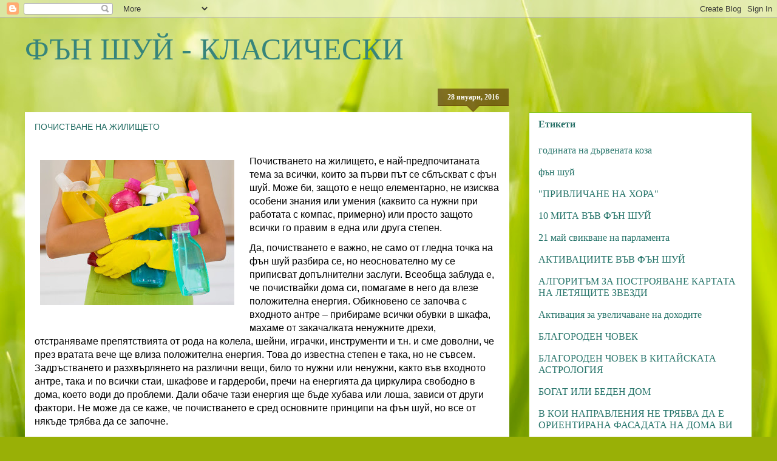

--- FILE ---
content_type: text/html; charset=UTF-8
request_url: https://fengshuiforumbgmammacom.blogspot.com/2016_01_28_archive.html
body_size: 25677
content:
<!DOCTYPE html>
<html class='v2' dir='ltr' lang='bg'>
<head>
<link href='https://www.blogger.com/static/v1/widgets/335934321-css_bundle_v2.css' rel='stylesheet' type='text/css'/>
<meta content='width=1100' name='viewport'/>
<meta content='text/html; charset=UTF-8' http-equiv='Content-Type'/>
<meta content='blogger' name='generator'/>
<link href='https://fengshuiforumbgmammacom.blogspot.com/favicon.ico' rel='icon' type='image/x-icon'/>
<link href='http://fengshuiforumbgmammacom.blogspot.com/2016_01_28_archive.html' rel='canonical'/>
<link rel="alternate" type="application/atom+xml" title="ФЪН ШУЙ - КЛАСИЧЕСКИ  - Atom" href="https://fengshuiforumbgmammacom.blogspot.com/feeds/posts/default" />
<link rel="alternate" type="application/rss+xml" title="ФЪН ШУЙ - КЛАСИЧЕСКИ  - RSS" href="https://fengshuiforumbgmammacom.blogspot.com/feeds/posts/default?alt=rss" />
<link rel="service.post" type="application/atom+xml" title="ФЪН ШУЙ - КЛАСИЧЕСКИ  - Atom" href="https://www.blogger.com/feeds/3154424755452072958/posts/default" />
<!--Can't find substitution for tag [blog.ieCssRetrofitLinks]-->
<meta content='http://fengshuiforumbgmammacom.blogspot.com/2016_01_28_archive.html' property='og:url'/>
<meta content='ФЪН ШУЙ - КЛАСИЧЕСКИ ' property='og:title'/>
<meta content='' property='og:description'/>
<title>ФЪН ШУЙ - КЛАСИЧЕСКИ : 28.01.16</title>
<style id='page-skin-1' type='text/css'><!--
/*
-----------------------------------------------
Blogger Template Style
Name:     Awesome Inc.
Designer: Tina Chen
URL:      tinachen.org
----------------------------------------------- */
/* Content
----------------------------------------------- */
body {
font: normal normal 16px 'Times New Roman', Times, FreeSerif, serif;
color: #000000;
background: #99B006 url(//themes.googleusercontent.com/image?id=0BwVBOzw_-hbMODRmMmQwZjQtZjY5Zi00YzMzLWEyMWYtYTZiMWRkZGY3YmEz) no-repeat fixed top center /* Credit: TommyIX (http://www.istockphoto.com/googleimages.php?id=5454264&platform=blogger) */;
}
html body .content-outer {
min-width: 0;
max-width: 100%;
width: 100%;
}
a:link {
text-decoration: none;
color: #277067;
}
a:visited {
text-decoration: none;
color: #97a034;
}
a:hover {
text-decoration: underline;
color: #a3703b;
}
.body-fauxcolumn-outer .cap-top {
position: absolute;
z-index: 1;
height: 276px;
width: 100%;
background: transparent none repeat-x scroll top left;
_background-image: none;
}
/* Columns
----------------------------------------------- */
.content-inner {
padding: 0;
}
.header-inner .section {
margin: 0 16px;
}
.tabs-inner .section {
margin: 0 16px;
}
.main-inner {
padding-top: 65px;
}
.main-inner .column-center-inner,
.main-inner .column-left-inner,
.main-inner .column-right-inner {
padding: 0 5px;
}
*+html body .main-inner .column-center-inner {
margin-top: -65px;
}
#layout .main-inner .column-center-inner {
margin-top: 0;
}
/* Header
----------------------------------------------- */
.header-outer {
margin: 0 0 0 0;
background: transparent none repeat scroll 0 0;
}
.Header h1 {
font: normal normal 50px 'Times New Roman', Times, FreeSerif, serif;
color: #37857b;
text-shadow: 0 0 -1px #000000;
}
.Header h1 a {
color: #37857b;
}
.Header .description {
font: normal normal 14px 'Times New Roman', Times, FreeSerif, serif;
color: #000000;
}
.header-inner .Header .titlewrapper,
.header-inner .Header .descriptionwrapper {
padding-left: 0;
padding-right: 0;
margin-bottom: 0;
}
.header-inner .Header .titlewrapper {
padding-top: 22px;
}
/* Tabs
----------------------------------------------- */
.tabs-outer {
overflow: hidden;
position: relative;
background: transparent url(//www.blogblog.com/1kt/awesomeinc/tabs_gradient_groovy.png) repeat scroll 0 0;
}
#layout .tabs-outer {
overflow: visible;
}
.tabs-cap-top, .tabs-cap-bottom {
position: absolute;
width: 100%;
border-top: 1px solid #8bc71e;
}
.tabs-cap-bottom {
bottom: 0;
}
.tabs-inner .widget li a {
display: inline-block;
margin: 0;
padding: .6em 1.5em;
font: normal normal 20px 'Times New Roman', Times, FreeSerif, serif;
color: #99b006;
border-top: 1px solid #8bc71e;
border-bottom: 1px solid #8bc71e;
border-left: 1px solid #8bc71e;
height: 16px;
line-height: 16px;
}
.tabs-inner .widget li:last-child a {
border-right: 1px solid #8bc71e;
}
.tabs-inner .widget li.selected a, .tabs-inner .widget li a:hover {
background: #f5ffd6 url(//www.blogblog.com/1kt/awesomeinc/tabs_gradient_groovy.png) repeat-x scroll 0 -100px;
color: #000000;
}
/* Headings
----------------------------------------------- */
h2 {
font: normal bold 16px 'Times New Roman', Times, FreeSerif, serif;
color: #277067;
}
/* Widgets
----------------------------------------------- */
.main-inner .section {
margin: 0 27px;
padding: 0;
}
.main-inner .column-left-outer,
.main-inner .column-right-outer {
margin-top: 0;
}
#layout .main-inner .column-left-outer,
#layout .main-inner .column-right-outer {
margin-top: 0;
}
.main-inner .column-left-inner,
.main-inner .column-right-inner {
background: transparent none repeat 0 0;
-moz-box-shadow: 0 0 0 rgba(0, 0, 0, .2);
-webkit-box-shadow: 0 0 0 rgba(0, 0, 0, .2);
-goog-ms-box-shadow: 0 0 0 rgba(0, 0, 0, .2);
box-shadow: 0 0 0 rgba(0, 0, 0, .2);
-moz-border-radius: 0;
-webkit-border-radius: 0;
-goog-ms-border-radius: 0;
border-radius: 0;
}
#layout .main-inner .column-left-inner,
#layout .main-inner .column-right-inner {
margin-top: 0;
}
.sidebar .widget {
font: normal normal 16px 'Times New Roman', Times, FreeSerif, serif;
color: #277067;
}
.sidebar .widget a:link {
color: #26746a;
}
.sidebar .widget a:visited {
color: #97a034;
}
.sidebar .widget a:hover {
color: #a3703b;
}
.sidebar .widget h2 {
text-shadow: 0 0 -1px #000000;
}
.main-inner .widget {
background-color: #ffffff;
border: 1px solid #8bc71e;
padding: 0 15px 15px;
margin: 20px -16px;
-moz-box-shadow: 0 0 0 rgba(0, 0, 0, .2);
-webkit-box-shadow: 0 0 0 rgba(0, 0, 0, .2);
-goog-ms-box-shadow: 0 0 0 rgba(0, 0, 0, .2);
box-shadow: 0 0 0 rgba(0, 0, 0, .2);
-moz-border-radius: 0;
-webkit-border-radius: 0;
-goog-ms-border-radius: 0;
border-radius: 0;
}
.main-inner .widget h2 {
margin: 0 -0;
padding: .6em 0 .5em;
border-bottom: 1px solid transparent;
}
.footer-inner .widget h2 {
padding: 0 0 .4em;
border-bottom: 1px solid transparent;
}
.main-inner .widget h2 + div, .footer-inner .widget h2 + div {
border-top: 0 solid #8bc71e;
padding-top: 0;
}
.main-inner .widget .widget-content {
margin: 0 -0;
padding: 7px 0 0;
}
.main-inner .widget ul, .main-inner .widget #ArchiveList ul.flat {
margin: -0 -15px 0;
padding: 0;
list-style: none;
}
.main-inner .widget #ArchiveList {
margin: -0 0 0;
}
.main-inner .widget ul li, .main-inner .widget #ArchiveList ul.flat li {
padding: .5em 15px;
text-indent: 0;
color: #444444;
border-top: 0 solid #8bc71e;
border-bottom: 1px solid transparent;
}
.main-inner .widget #ArchiveList ul li {
padding-top: .25em;
padding-bottom: .25em;
}
.main-inner .widget ul li:first-child, .main-inner .widget #ArchiveList ul.flat li:first-child {
border-top: none;
}
.main-inner .widget ul li:last-child, .main-inner .widget #ArchiveList ul.flat li:last-child {
border-bottom: none;
}
.post-body {
position: relative;
}
.main-inner .widget .post-body ul {
padding: 0 2.5em;
margin: .5em 0;
list-style: disc;
}
.main-inner .widget .post-body ul li {
padding: 0.25em 0;
margin-bottom: .25em;
color: #000000;
border: none;
}
.footer-inner .widget ul {
padding: 0;
list-style: none;
}
.widget .zippy {
color: #444444;
}
/* Posts
----------------------------------------------- */
body .main-inner .Blog {
padding: 0;
margin-bottom: 1em;
background-color: transparent;
border: none;
-moz-box-shadow: 0 0 0 rgba(0, 0, 0, 0);
-webkit-box-shadow: 0 0 0 rgba(0, 0, 0, 0);
-goog-ms-box-shadow: 0 0 0 rgba(0, 0, 0, 0);
box-shadow: 0 0 0 rgba(0, 0, 0, 0);
}
.main-inner .section:last-child .Blog:last-child {
padding: 0;
margin-bottom: 1em;
}
.main-inner .widget h2.date-header {
margin: 0 -15px 1px;
padding: 0 0 10px 0;
font: normal bold 12px Georgia, Utopia, 'Palatino Linotype', Palatino, serif;
color: #ffffff;
background: transparent url(//www.blogblog.com/1kt/awesomeinc/date_background_groovy.png) repeat-x scroll bottom center;
border-top: 1px solid transparent;
border-bottom: 1px solid transparent;
-moz-border-radius-topleft: 0;
-moz-border-radius-topright: 0;
-webkit-border-top-left-radius: 0;
-webkit-border-top-right-radius: 0;
border-top-left-radius: 0;
border-top-right-radius: 0;
position: absolute;
bottom: 100%;
right: 15px;
text-shadow: 0 0 -1px #000000;
}
.main-inner .widget h2.date-header span {
font: normal bold 12px Georgia, Utopia, 'Palatino Linotype', Palatino, serif;
display: block;
padding: .5em 15px;
border-left: 1px solid transparent;
border-right: 1px solid transparent;
}
.date-outer {
position: relative;
margin: 65px 0 20px;
padding: 0 15px;
background-color: #ffffff;
border: 1px solid transparent;
-moz-box-shadow: 0 0 0 rgba(0, 0, 0, .2);
-webkit-box-shadow: 0 0 0 rgba(0, 0, 0, .2);
-goog-ms-box-shadow: 0 0 0 rgba(0, 0, 0, .2);
box-shadow: 0 0 0 rgba(0, 0, 0, .2);
-moz-border-radius: 0;
-webkit-border-radius: 0;
-goog-ms-border-radius: 0;
border-radius: 0;
}
.date-outer:first-child {
margin-top: 0;
}
.date-outer:last-child {
margin-bottom: 20px;
-moz-border-radius-bottomleft: 0;
-moz-border-radius-bottomright: 0;
-webkit-border-bottom-left-radius: 0;
-webkit-border-bottom-right-radius: 0;
-goog-ms-border-bottom-left-radius: 0;
-goog-ms-border-bottom-right-radius: 0;
border-bottom-left-radius: 0;
border-bottom-right-radius: 0;
}
.date-posts {
margin: 0 -0;
padding: 0 0;
clear: both;
}
.post-outer, .inline-ad {
border-top: 1px solid transparent;
margin: 0 -0;
padding: 15px 0;
}
.post-outer {
padding-bottom: 10px;
}
.post-outer:first-child {
padding-top: 15px;
border-top: none;
}
.post-outer:last-child, .inline-ad:last-child {
border-bottom: none;
}
.post-body {
position: relative;
}
.post-body img {
padding: 8px;
background: transparent;
border: 1px solid transparent;
-moz-box-shadow: 0 0 0 rgba(0, 0, 0, .2);
-webkit-box-shadow: 0 0 0 rgba(0, 0, 0, .2);
box-shadow: 0 0 0 rgba(0, 0, 0, .2);
-moz-border-radius: 0;
-webkit-border-radius: 0;
border-radius: 0;
}
h3.post-title, h4 {
font: normal normal 14px Arial, Tahoma, Helvetica, FreeSans, sans-serif;
color: #277067;
}
h3.post-title a {
font: normal normal 14px Arial, Tahoma, Helvetica, FreeSans, sans-serif;
color: #277067;
}
h3.post-title a:hover {
color: #a3703b;
text-decoration: underline;
}
.post-header {
margin: 0 0 1em;
}
.post-body {
line-height: 1.4;
}
.post-outer h2 {
color: #000000;
}
.post-footer {
margin: 1.5em 0 0;
}
#blog-pager {
padding: 15px;
font-size: 120%;
background-color: #ffffff;
border: 1px solid #8bc71e;
-moz-box-shadow: 0 0 0 rgba(0, 0, 0, .2);
-webkit-box-shadow: 0 0 0 rgba(0, 0, 0, .2);
-goog-ms-box-shadow: 0 0 0 rgba(0, 0, 0, .2);
box-shadow: 0 0 0 rgba(0, 0, 0, .2);
-moz-border-radius: 0;
-webkit-border-radius: 0;
-goog-ms-border-radius: 0;
border-radius: 0;
-moz-border-radius-topleft: 0;
-moz-border-radius-topright: 0;
-webkit-border-top-left-radius: 0;
-webkit-border-top-right-radius: 0;
-goog-ms-border-top-left-radius: 0;
-goog-ms-border-top-right-radius: 0;
border-top-left-radius: 0;
border-top-right-radius-topright: 0;
margin-top: 1em;
}
.blog-feeds, .post-feeds {
margin: 1em 0;
text-align: center;
color: #000000;
}
.blog-feeds a, .post-feeds a {
color: #ffffff;
}
.blog-feeds a:visited, .post-feeds a:visited {
color: #ffffff;
}
.blog-feeds a:hover, .post-feeds a:hover {
color: #ffffff;
}
.post-outer .comments {
margin-top: 2em;
}
/* Comments
----------------------------------------------- */
.comments .comments-content .icon.blog-author {
background-repeat: no-repeat;
background-image: url([data-uri]);
}
.comments .comments-content .loadmore a {
border-top: 1px solid #8bc71e;
border-bottom: 1px solid #8bc71e;
}
.comments .continue {
border-top: 2px solid #8bc71e;
}
/* Footer
----------------------------------------------- */
.footer-outer {
margin: -0 0 -1px;
padding: 0 0 0;
color: #000000;
overflow: hidden;
}
.footer-fauxborder-left {
border-top: 1px solid #8bc71e;
background: transparent none repeat scroll 0 0;
-moz-box-shadow: 0 0 0 rgba(0, 0, 0, .2);
-webkit-box-shadow: 0 0 0 rgba(0, 0, 0, .2);
-goog-ms-box-shadow: 0 0 0 rgba(0, 0, 0, .2);
box-shadow: 0 0 0 rgba(0, 0, 0, .2);
margin: 0 -0;
}
/* Mobile
----------------------------------------------- */
body.mobile {
background-size: 100% auto;
}
.mobile .body-fauxcolumn-outer {
background: transparent none repeat scroll top left;
}
*+html body.mobile .main-inner .column-center-inner {
margin-top: 0;
}
.mobile .main-inner .widget {
padding: 0 0 15px;
}
.mobile .main-inner .widget h2 + div,
.mobile .footer-inner .widget h2 + div {
border-top: none;
padding-top: 0;
}
.mobile .footer-inner .widget h2 {
padding: 0.5em 0;
border-bottom: none;
}
.mobile .main-inner .widget .widget-content {
margin: 0;
padding: 7px 0 0;
}
.mobile .main-inner .widget ul,
.mobile .main-inner .widget #ArchiveList ul.flat {
margin: 0 -15px 0;
}
.mobile .main-inner .widget h2.date-header {
right: 0;
}
.mobile .date-header span {
padding: 0.4em 0;
}
.mobile .date-outer:first-child {
margin-bottom: 0;
border: 1px solid transparent;
-moz-border-radius-topleft: 0;
-moz-border-radius-topright: 0;
-webkit-border-top-left-radius: 0;
-webkit-border-top-right-radius: 0;
-goog-ms-border-top-left-radius: 0;
-goog-ms-border-top-right-radius: 0;
border-top-left-radius: 0;
border-top-right-radius: 0;
}
.mobile .date-outer {
border-color: transparent;
border-width: 0 1px 1px;
}
.mobile .date-outer:last-child {
margin-bottom: 0;
}
.mobile .main-inner {
padding: 0;
}
.mobile .header-inner .section {
margin: 0;
}
.mobile .post-outer, .mobile .inline-ad {
padding: 5px 0;
}
.mobile .tabs-inner .section {
margin: 0 10px;
}
.mobile .main-inner .widget h2 {
margin: 0;
padding: 0;
}
.mobile .main-inner .widget h2.date-header span {
padding: 0;
}
.mobile .main-inner .widget .widget-content {
margin: 0;
padding: 7px 0 0;
}
.mobile #blog-pager {
border: 1px solid transparent;
background: transparent none repeat scroll 0 0;
}
.mobile .main-inner .column-left-inner,
.mobile .main-inner .column-right-inner {
background: transparent none repeat 0 0;
-moz-box-shadow: none;
-webkit-box-shadow: none;
-goog-ms-box-shadow: none;
box-shadow: none;
}
.mobile .date-posts {
margin: 0;
padding: 0;
}
.mobile .footer-fauxborder-left {
margin: 0;
border-top: inherit;
}
.mobile .main-inner .section:last-child .Blog:last-child {
margin-bottom: 0;
}
.mobile-index-contents {
color: #000000;
}
.mobile .mobile-link-button {
background: #277067 url(//www.blogblog.com/1kt/awesomeinc/tabs_gradient_groovy.png) repeat scroll 0 0;
}
.mobile-link-button a:link, .mobile-link-button a:visited {
color: #000000;
}
.mobile .tabs-inner .PageList .widget-content {
background: transparent;
border-top: 1px solid;
border-color: #8bc71e;
color: #99b006;
}
.mobile .tabs-inner .PageList .widget-content .pagelist-arrow {
border-left: 1px solid #8bc71e;
}

--></style>
<style id='template-skin-1' type='text/css'><!--
body {
min-width: 1230px;
}
.content-outer, .content-fauxcolumn-outer, .region-inner {
min-width: 1230px;
max-width: 1230px;
_width: 1230px;
}
.main-inner .columns {
padding-left: 0px;
padding-right: 400px;
}
.main-inner .fauxcolumn-center-outer {
left: 0px;
right: 400px;
/* IE6 does not respect left and right together */
_width: expression(this.parentNode.offsetWidth -
parseInt("0px") -
parseInt("400px") + 'px');
}
.main-inner .fauxcolumn-left-outer {
width: 0px;
}
.main-inner .fauxcolumn-right-outer {
width: 400px;
}
.main-inner .column-left-outer {
width: 0px;
right: 100%;
margin-left: -0px;
}
.main-inner .column-right-outer {
width: 400px;
margin-right: -400px;
}
#layout {
min-width: 0;
}
#layout .content-outer {
min-width: 0;
width: 800px;
}
#layout .region-inner {
min-width: 0;
width: auto;
}
body#layout div.add_widget {
padding: 8px;
}
body#layout div.add_widget a {
margin-left: 32px;
}
--></style>
<style>
    body {background-image:url(\/\/themes.googleusercontent.com\/image?id=0BwVBOzw_-hbMODRmMmQwZjQtZjY5Zi00YzMzLWEyMWYtYTZiMWRkZGY3YmEz);}
    
@media (max-width: 200px) { body {background-image:url(\/\/themes.googleusercontent.com\/image?id=0BwVBOzw_-hbMODRmMmQwZjQtZjY5Zi00YzMzLWEyMWYtYTZiMWRkZGY3YmEz&options=w200);}}
@media (max-width: 400px) and (min-width: 201px) { body {background-image:url(\/\/themes.googleusercontent.com\/image?id=0BwVBOzw_-hbMODRmMmQwZjQtZjY5Zi00YzMzLWEyMWYtYTZiMWRkZGY3YmEz&options=w400);}}
@media (max-width: 800px) and (min-width: 401px) { body {background-image:url(\/\/themes.googleusercontent.com\/image?id=0BwVBOzw_-hbMODRmMmQwZjQtZjY5Zi00YzMzLWEyMWYtYTZiMWRkZGY3YmEz&options=w800);}}
@media (max-width: 1200px) and (min-width: 801px) { body {background-image:url(\/\/themes.googleusercontent.com\/image?id=0BwVBOzw_-hbMODRmMmQwZjQtZjY5Zi00YzMzLWEyMWYtYTZiMWRkZGY3YmEz&options=w1200);}}
/* Last tag covers anything over one higher than the previous max-size cap. */
@media (min-width: 1201px) { body {background-image:url(\/\/themes.googleusercontent.com\/image?id=0BwVBOzw_-hbMODRmMmQwZjQtZjY5Zi00YzMzLWEyMWYtYTZiMWRkZGY3YmEz&options=w1600);}}
  </style>
<link href='https://www.blogger.com/dyn-css/authorization.css?targetBlogID=3154424755452072958&amp;zx=2fb78585-741e-46e7-8bd8-d4c6a605e35f' media='none' onload='if(media!=&#39;all&#39;)media=&#39;all&#39;' rel='stylesheet'/><noscript><link href='https://www.blogger.com/dyn-css/authorization.css?targetBlogID=3154424755452072958&amp;zx=2fb78585-741e-46e7-8bd8-d4c6a605e35f' rel='stylesheet'/></noscript>
<meta name='google-adsense-platform-account' content='ca-host-pub-1556223355139109'/>
<meta name='google-adsense-platform-domain' content='blogspot.com'/>

<link rel="stylesheet" href="https://fonts.googleapis.com/css2?display=swap&family=Josefin+Sans"></head>
<body class='loading variant-groovy'>
<div class='navbar section' id='navbar' name='Навигационна лента'><div class='widget Navbar' data-version='1' id='Navbar1'><script type="text/javascript">
    function setAttributeOnload(object, attribute, val) {
      if(window.addEventListener) {
        window.addEventListener('load',
          function(){ object[attribute] = val; }, false);
      } else {
        window.attachEvent('onload', function(){ object[attribute] = val; });
      }
    }
  </script>
<div id="navbar-iframe-container"></div>
<script type="text/javascript" src="https://apis.google.com/js/platform.js"></script>
<script type="text/javascript">
      gapi.load("gapi.iframes:gapi.iframes.style.bubble", function() {
        if (gapi.iframes && gapi.iframes.getContext) {
          gapi.iframes.getContext().openChild({
              url: 'https://www.blogger.com/navbar/3154424755452072958?origin\x3dhttps://fengshuiforumbgmammacom.blogspot.com',
              where: document.getElementById("navbar-iframe-container"),
              id: "navbar-iframe"
          });
        }
      });
    </script><script type="text/javascript">
(function() {
var script = document.createElement('script');
script.type = 'text/javascript';
script.src = '//pagead2.googlesyndication.com/pagead/js/google_top_exp.js';
var head = document.getElementsByTagName('head')[0];
if (head) {
head.appendChild(script);
}})();
</script>
</div></div>
<div class='body-fauxcolumns'>
<div class='fauxcolumn-outer body-fauxcolumn-outer'>
<div class='cap-top'>
<div class='cap-left'></div>
<div class='cap-right'></div>
</div>
<div class='fauxborder-left'>
<div class='fauxborder-right'></div>
<div class='fauxcolumn-inner'>
</div>
</div>
<div class='cap-bottom'>
<div class='cap-left'></div>
<div class='cap-right'></div>
</div>
</div>
</div>
<div class='content'>
<div class='content-fauxcolumns'>
<div class='fauxcolumn-outer content-fauxcolumn-outer'>
<div class='cap-top'>
<div class='cap-left'></div>
<div class='cap-right'></div>
</div>
<div class='fauxborder-left'>
<div class='fauxborder-right'></div>
<div class='fauxcolumn-inner'>
</div>
</div>
<div class='cap-bottom'>
<div class='cap-left'></div>
<div class='cap-right'></div>
</div>
</div>
</div>
<div class='content-outer'>
<div class='content-cap-top cap-top'>
<div class='cap-left'></div>
<div class='cap-right'></div>
</div>
<div class='fauxborder-left content-fauxborder-left'>
<div class='fauxborder-right content-fauxborder-right'></div>
<div class='content-inner'>
<header>
<div class='header-outer'>
<div class='header-cap-top cap-top'>
<div class='cap-left'></div>
<div class='cap-right'></div>
</div>
<div class='fauxborder-left header-fauxborder-left'>
<div class='fauxborder-right header-fauxborder-right'></div>
<div class='region-inner header-inner'>
<div class='header section' id='header' name='Заглавка'><div class='widget Header' data-version='1' id='Header1'>
<div id='header-inner'>
<div class='titlewrapper'>
<h1 class='title'>
<a href='https://fengshuiforumbgmammacom.blogspot.com/'>
ФЪН ШУЙ - КЛАСИЧЕСКИ 
</a>
</h1>
</div>
<div class='descriptionwrapper'>
<p class='description'><span>
</span></p>
</div>
</div>
</div></div>
</div>
</div>
<div class='header-cap-bottom cap-bottom'>
<div class='cap-left'></div>
<div class='cap-right'></div>
</div>
</div>
</header>
<div class='tabs-outer'>
<div class='tabs-cap-top cap-top'>
<div class='cap-left'></div>
<div class='cap-right'></div>
</div>
<div class='fauxborder-left tabs-fauxborder-left'>
<div class='fauxborder-right tabs-fauxborder-right'></div>
<div class='region-inner tabs-inner'>
<div class='tabs no-items section' id='crosscol' name='Всички колони'></div>
<div class='tabs no-items section' id='crosscol-overflow' name='Cross-Column 2'></div>
</div>
</div>
<div class='tabs-cap-bottom cap-bottom'>
<div class='cap-left'></div>
<div class='cap-right'></div>
</div>
</div>
<div class='main-outer'>
<div class='main-cap-top cap-top'>
<div class='cap-left'></div>
<div class='cap-right'></div>
</div>
<div class='fauxborder-left main-fauxborder-left'>
<div class='fauxborder-right main-fauxborder-right'></div>
<div class='region-inner main-inner'>
<div class='columns fauxcolumns'>
<div class='fauxcolumn-outer fauxcolumn-center-outer'>
<div class='cap-top'>
<div class='cap-left'></div>
<div class='cap-right'></div>
</div>
<div class='fauxborder-left'>
<div class='fauxborder-right'></div>
<div class='fauxcolumn-inner'>
</div>
</div>
<div class='cap-bottom'>
<div class='cap-left'></div>
<div class='cap-right'></div>
</div>
</div>
<div class='fauxcolumn-outer fauxcolumn-left-outer'>
<div class='cap-top'>
<div class='cap-left'></div>
<div class='cap-right'></div>
</div>
<div class='fauxborder-left'>
<div class='fauxborder-right'></div>
<div class='fauxcolumn-inner'>
</div>
</div>
<div class='cap-bottom'>
<div class='cap-left'></div>
<div class='cap-right'></div>
</div>
</div>
<div class='fauxcolumn-outer fauxcolumn-right-outer'>
<div class='cap-top'>
<div class='cap-left'></div>
<div class='cap-right'></div>
</div>
<div class='fauxborder-left'>
<div class='fauxborder-right'></div>
<div class='fauxcolumn-inner'>
</div>
</div>
<div class='cap-bottom'>
<div class='cap-left'></div>
<div class='cap-right'></div>
</div>
</div>
<!-- corrects IE6 width calculation -->
<div class='columns-inner'>
<div class='column-center-outer'>
<div class='column-center-inner'>
<div class='main section' id='main' name='Основен'><div class='widget Blog' data-version='1' id='Blog1'>
<div class='blog-posts hfeed'>

          <div class="date-outer">
        
<h2 class='date-header'><span>28 януари, 2016</span></h2>

          <div class="date-posts">
        
<div class='post-outer'>
<div class='post hentry uncustomized-post-template' itemprop='blogPost' itemscope='itemscope' itemtype='http://schema.org/BlogPosting'>
<meta content='https://blogger.googleusercontent.com/img/b/R29vZ2xl/AVvXsEhr2Lu5ou1VUF5Ng0wBc1BGWyHS5ZPB4gklvLTgCE8Ssw0p6xgnIZ39g8MO5ExapNkpXx7B99lcI6iUvVDrtTSQeTDlE5EnWvOEYm2onWqs2Qf4FuwqY4vxHGduPG6CPgr5V6T_Jl2qULk/s320/%25D0%25BF%25D0%25BE%25D1%2587%25D0%25B8%25D1%2581%25D1%2582%25D0%25B2%25D0%25B0%25D0%25BD%25D0%25B5.jpg' itemprop='image_url'/>
<meta content='3154424755452072958' itemprop='blogId'/>
<meta content='18764799150463863' itemprop='postId'/>
<a name='18764799150463863'></a>
<h3 class='post-title entry-title' itemprop='name'>
<a href='https://fengshuiforumbgmammacom.blogspot.com/2016/01/blog-post.html'>ПОЧИСТВАНЕ НА ЖИЛИЩЕТО</a>
</h3>
<div class='post-header'>
<div class='post-header-line-1'></div>
</div>
<div class='post-body entry-content' id='post-body-18764799150463863' itemprop='description articleBody'>


<br />
<div class="separator" style="clear: both; text-align: center;">
<a href="https://blogger.googleusercontent.com/img/b/R29vZ2xl/AVvXsEhr2Lu5ou1VUF5Ng0wBc1BGWyHS5ZPB4gklvLTgCE8Ssw0p6xgnIZ39g8MO5ExapNkpXx7B99lcI6iUvVDrtTSQeTDlE5EnWvOEYm2onWqs2Qf4FuwqY4vxHGduPG6CPgr5V6T_Jl2qULk/s1600/%25D0%25BF%25D0%25BE%25D1%2587%25D0%25B8%25D1%2581%25D1%2582%25D0%25B2%25D0%25B0%25D0%25BD%25D0%25B5.jpg" imageanchor="1" style="clear: left; float: left; margin-bottom: 1em; margin-right: 1em;"><img border="0" height="239" src="https://blogger.googleusercontent.com/img/b/R29vZ2xl/AVvXsEhr2Lu5ou1VUF5Ng0wBc1BGWyHS5ZPB4gklvLTgCE8Ssw0p6xgnIZ39g8MO5ExapNkpXx7B99lcI6iUvVDrtTSQeTDlE5EnWvOEYm2onWqs2Qf4FuwqY4vxHGduPG6CPgr5V6T_Jl2qULk/s320/%25D0%25BF%25D0%25BE%25D1%2587%25D0%25B8%25D1%2581%25D1%2582%25D0%25B2%25D0%25B0%25D0%25BD%25D0%25B5.jpg" width="320" /></a></div>
<div class="MsoNormal" style="margin: 0cm 0cm 8pt;">
<span style="font-family: &quot;Arial&quot;,sans-serif; font-size: 12pt; line-height: 107%;">Почистването на жилището, е най-предпочитаната тема за
всички, които за първи път се сблъскват с фън шуй. Може би, защото е нещо
елементарно, не изисква особени знания или умения (каквито са нужни при
работата с компас, примерно) или просто защото всички го правим в една или
друга степен. </span></div>
<div class="MsoNormal" style="margin: 0cm 0cm 8pt;">
<span style="font-family: &quot;Arial&quot;,sans-serif; font-size: 12pt; line-height: 107%;">Да, почистването е важно, не само от гледна точка на фън
шуй разбира се, но неоснователно му се приписват допълнителни заслуги. Всеобща
заблуда е, че почиствайки дома си, помагаме в него да влезе положителна
енергия. Обикновено се започва с входното антре &#8211; прибираме всички обувки в
шкафа, махаме от закачалката ненужните дрехи, отстраняваме препятствията от
рода на колела, шейни, играчки, инструменти и т.н. и сме доволни, че през
вратата вече ще влиза положителна енергия. Това до известна степен е така, но
не съвсем. Задръстването и разхвърлянето на различни вещи, било то нужни или
ненужни, както във входното антре, така и по всички стаи, шкафове и гардероби,
пречи на енергията да циркулира свободно в дома, което води до проблеми. Дали
обаче тази енергия ще бъде хубава или лоша, зависи от други фактори. Не може да се каже, че почистването е сред основните принципи на фън шуй, но все от някъде трябва да се започне.</span></div>
<div class="MsoNormal" style="margin: 0cm 0cm 8pt;">
<span style="font-family: &quot;Arial&quot;,sans-serif; font-size: 12pt; line-height: 107%;">На 4-ти февруари настъпва новата година по Слънчевия
календар. Енергиите променят своите места. Подгответе дома и съзнанието си,
освободете ги за новите енергийни влияния. Януари е много подходящ месец за това. Ако
все още не сте го направили, много хубава дата е 2 февруари. Разбира се
повечето от вас биха предпочели събота или неделя, тъй като това са почивните дни
за болшинството от хората. Спокойно можете да ги използвате, като за
предпочитане е неделята.</span></div>
<div class="MsoNormal" style="margin: 0cm 0cm 8pt;">
<span style="font-family: &quot;Arial&quot;,sans-serif; font-size: 12pt; line-height: 107%;">Самото почистване се състои от няколко етапа.</span></div>
<div class="MsoNormal" style="margin: 0cm 0cm 8pt;">
<b style="mso-bidi-font-weight: normal;"><span style="font-family: &quot;Arial&quot;,sans-serif; font-size: 12pt; line-height: 107%;">Първо</span></b><span style="font-family: &quot;Arial&quot;,sans-serif; font-size: 12pt; line-height: 107%;"> &#8211;
изхвърлете всичко старо и ненужно. Много често трупаме дрехи и предмети с
оправданието, че някога може да ни потрябват. Отървете се от тях, не се
страхувайте да се разделите с миналото, освободете място за нови неща в живота
си. Отварям скоба за по-напредналите, за тези, които могат да построят натална
карта на дома си. Намерете секторите, в които попадат тилните звезди 6 и 9. Те
отговарят за менталното състояние на човека. Ако тези места са мръсни,
непроветрени, има струпване на вещи, то човек има песимистично отношение към
живота. За още по-напредналите, тези, които могат да определят 15 градусовият
сектор свързан с личния им благороден човек &#8211; разчистете го и прекарвайте там
повече време. Това ще ви помогне да срещате нужните хора, които ще ви подкрепят
и ще ви дават ценни съвети.</span></div>
<div class="MsoNormal" style="margin: 0cm 0cm 8pt;">
<b style="mso-bidi-font-weight: normal;"><span style="font-family: &quot;Arial&quot;,sans-serif; font-size: 12pt; line-height: 107%;">Второ</span></b><span style="font-family: &quot;Arial&quot;,sans-serif; font-size: 12pt; line-height: 107%;"> &#8211;
направете физическо почистване на дома. Минете с прахосмукачка пода и меката
мебел, оберете паяжините от ъглите, забършете с влажен парцал пода и мебелите,
измийте прозорците, изперете пердетата и мръсните дрехи. </span></div>
<div class="MsoNormal" style="margin: 0cm 0cm 8pt;">
<b style="mso-bidi-font-weight: normal;"><span style="font-family: &quot;Arial&quot;,sans-serif; font-size: 12pt; line-height: 107%;">Трето</span></b><span style="font-family: &quot;Arial&quot;,sans-serif; font-size: 12pt; line-height: 107%;"> &#8211;
енергийно почистване. Това е един вид ритуал и има много възможности за
неговото осъществяване. Аз ще ви предложа един, но вие може да използвате този,
който ви е най-приятен. С помощта на този ритуал премахвате енергийната
блокировка на дома, освобождавате Ци, за това е добре да си зададете въпроса:
Какви промени искам да настъпят в живота ми? </span></div>
<div class="MsoNormal" style="margin: 0cm 0cm 8pt;">
<span style="font-family: &quot;Arial&quot;,sans-serif; font-size: 12pt; line-height: 107%;">Преди да започнете, трябва не само
домът ви да е чист, но и тялото. Изкъпете се и облечете чисти дрехи. По време
на ритуала не трябва да има храна, вода и други напитки на открито. Приберете
всичко в хладилник или<span style="mso-spacerun: yes;">&nbsp; </span>шкаф. Добре е да
нямате нищо метално по себе си и по дрехите. Изключете телефона, телевизора,
компютъра и уредбата, не трябва нищо да <span style="mso-tab-count: 1;">&nbsp;&nbsp; </span>ви
разсейва. Отваряйте прозореца в помещението, в което извършвате ритуала. </span></div>
<div class="separator" style="clear: both; text-align: center;">
<a href="https://blogger.googleusercontent.com/img/b/R29vZ2xl/AVvXsEhUsTdYpUebaH-8zGDdQVnv3UDEHmd_2CtngOXGBnc_2Fr_giaHmd5QLglLd1kH7rDv7xXz6SQ9xWJASJ2poxJbxIV8Cl8cc2JzBOBG5p45JtNAfkEgaD7f3saNCWqzuYJewtH55PbWChc/s1600/%25D0%25BF%25D0%25B5%25D0%25B5%25D1%2589%25D0%25B0+%25D1%2587%25D0%25B0%25D1%2588%25D0%25B0.jpg" imageanchor="1" style="clear: left; float: left; margin-bottom: 1em; margin-right: 1em;"><img border="0" height="320" src="https://blogger.googleusercontent.com/img/b/R29vZ2xl/AVvXsEhUsTdYpUebaH-8zGDdQVnv3UDEHmd_2CtngOXGBnc_2Fr_giaHmd5QLglLd1kH7rDv7xXz6SQ9xWJASJ2poxJbxIV8Cl8cc2JzBOBG5p45JtNAfkEgaD7f3saNCWqzuYJewtH55PbWChc/s320/%25D0%25BF%25D0%25B5%25D0%25B5%25D1%2589%25D0%25B0+%25D1%2587%25D0%25B0%25D1%2588%25D0%25B0.jpg" width="215" /></a></div>
<div class="MsoNormal" style="margin: 0cm 0cm 8pt;">
<span style="font-family: &quot;Arial&quot;,sans-serif; font-size: 12pt; line-height: 107%;">Самият ритуал обикновено се осъществява с пееща чаша. При
взаимодействието на дървената палка, олицетворяваща активното мъжко начало Ян,
с металните стени на чашата, олицетворяваща женското начало Ин, се ражда
хармоничен звук, който въздейства на обкръжаващата ни енергия.</span></div>
<div class="MsoNormal" style="margin: 0cm 0cm 8pt;">
<span style="font-family: &quot;Arial&quot;,sans-serif; font-size: 12pt; line-height: 107%;">Ако нямате чаша, може да използвате метално звънче или
обикновено пляскане с ръце. Замърсената и застояла енергия трябва да се изгони,
а пляскането създава силни вибрации, които са способни да го направят. Може да
започнете от входната врата, като вървите по часовниковата стрелка. Не
пропускайте ъглите. Заставайки пред ъгъла, вдигнете ръцете си горе и пляскайки,
започнете да ги сваляте бавно на долу. Ще забележите, че глухите звуци ще
станат по-чисти и звънки, което означава, че помещението се очиства. Може да
започнете и от долу на горе, няма значение. Ако се налага преминете с пляскане
на горе и на долу няколко пъти, докато почувствате, че е достатъчно.
Задължително отваряйте шкафовете, гардеробите и чекмеджетата, там се е събрала
много негативна енергия. Не забравяйте за леглата и диваните. </span></div>
<div class="MsoNormal" style="margin: 0cm 0cm 8pt;">
<span style="font-family: &quot;Arial&quot;,sans-serif; font-size: 12pt; line-height: 107%;">Когато приключите измийте ръцете си, за да отстраните от
тях енергийната мърсотия. Ако сте използвали чаша или звънче, освен ръцете си,
измийте и тях. След като сте проветрили добре, може да напръскате със светена
вода или да си запалите ароматна свещ.<o:p></o:p></span></div>
<br />
<div class="MsoNormal" style="margin: 0cm 0cm 8pt;">
<span style="font-family: &quot;Arial&quot;,sans-serif; font-size: 12pt; line-height: 107%;">Домът ви вече е готов да приеме енергиите на новата година.</span></div>
<div class="MsoNormal" style="margin: 0cm 0cm 8pt;">
<span style="font-family: &quot;Arial&quot;,sans-serif; font-size: 12pt; line-height: 107%;"></span>&nbsp;</div>
<div class="MsoNormal" style="margin: 0cm 0cm 8pt;">
<span style="font-family: &quot;Arial&quot;,sans-serif; font-size: 12pt; line-height: 107%;">Сашка Величкова<o:p></o:p></span></div>
<div style='clear: both;'></div>
</div>
<div class='post-footer'>
<div class='post-footer-line post-footer-line-1'>
<span class='post-author vcard'>
Публикувано от
<span class='fn' itemprop='author' itemscope='itemscope' itemtype='http://schema.org/Person'>
<meta content='https://www.blogger.com/profile/02416580242086993363' itemprop='url'/>
<a class='g-profile' href='https://www.blogger.com/profile/02416580242086993363' rel='author' title='author profile'>
<span itemprop='name'>shoshi</span>
</a>
</span>
</span>
<span class='post-timestamp'>
в
<meta content='http://fengshuiforumbgmammacom.blogspot.com/2016/01/blog-post.html' itemprop='url'/>
<a class='timestamp-link' href='https://fengshuiforumbgmammacom.blogspot.com/2016/01/blog-post.html' rel='bookmark' title='permanent link'><abbr class='published' itemprop='datePublished' title='2016-01-28T11:47:00-08:00'>11:47</abbr></a>
</span>
<span class='post-comment-link'>
<a class='comment-link' href='https://www.blogger.com/comment/fullpage/post/3154424755452072958/18764799150463863' onclick=''>
Няма коментари:
  </a>
</span>
<span class='post-icons'>
<span class='item-action'>
<a href='https://www.blogger.com/email-post/3154424755452072958/18764799150463863' title='Изпращане на публикацията по електронна поща'>
<img alt='' class='icon-action' height='13' src='https://resources.blogblog.com/img/icon18_email.gif' width='18'/>
</a>
</span>
<span class='item-control blog-admin pid-945808685'>
<a href='https://www.blogger.com/post-edit.g?blogID=3154424755452072958&postID=18764799150463863&from=pencil' title='Редактиране на публикацията'>
<img alt='' class='icon-action' height='18' src='https://resources.blogblog.com/img/icon18_edit_allbkg.gif' width='18'/>
</a>
</span>
</span>
<div class='post-share-buttons goog-inline-block'>
<a class='goog-inline-block share-button sb-email' href='https://www.blogger.com/share-post.g?blogID=3154424755452072958&postID=18764799150463863&target=email' target='_blank' title='Изпращане по имейл'><span class='share-button-link-text'>Изпращане по имейл</span></a><a class='goog-inline-block share-button sb-blog' href='https://www.blogger.com/share-post.g?blogID=3154424755452072958&postID=18764799150463863&target=blog' onclick='window.open(this.href, "_blank", "height=270,width=475"); return false;' target='_blank' title='Публикувайте в блога си!'><span class='share-button-link-text'>Публикувайте в блога си!</span></a><a class='goog-inline-block share-button sb-twitter' href='https://www.blogger.com/share-post.g?blogID=3154424755452072958&postID=18764799150463863&target=twitter' target='_blank' title='Споделяне в X'><span class='share-button-link-text'>Споделяне в X</span></a><a class='goog-inline-block share-button sb-facebook' href='https://www.blogger.com/share-post.g?blogID=3154424755452072958&postID=18764799150463863&target=facebook' onclick='window.open(this.href, "_blank", "height=430,width=640"); return false;' target='_blank' title='Споделяне във Facebook'><span class='share-button-link-text'>Споделяне във Facebook</span></a><a class='goog-inline-block share-button sb-pinterest' href='https://www.blogger.com/share-post.g?blogID=3154424755452072958&postID=18764799150463863&target=pinterest' target='_blank' title='Споделяне в Pinterest'><span class='share-button-link-text'>Споделяне в Pinterest</span></a>
</div>
</div>
<div class='post-footer-line post-footer-line-2'>
<span class='post-labels'>
Етикети:
<a href='https://fengshuiforumbgmammacom.blogspot.com/search/label/%D0%9F%D0%9E%D0%A7%D0%98%D0%A1%D0%A2%D0%92%D0%90%D0%9D%D0%95%20%D0%9D%D0%90%20%D0%96%D0%98%D0%9B%D0%98%D0%A9%D0%95%D0%A2%D0%9E' rel='tag'>ПОЧИСТВАНЕ НА ЖИЛИЩЕТО</a>
</span>
</div>
<div class='post-footer-line post-footer-line-3'>
<span class='post-location'>
</span>
</div>
</div>
</div>
</div>

        </div></div>
      
</div>
<div class='blog-pager' id='blog-pager'>
<span id='blog-pager-newer-link'>
<a class='blog-pager-newer-link' href='https://fengshuiforumbgmammacom.blogspot.com/search?updated-max=2016-02-16T05:58:00-08:00&amp;max-results=1&amp;reverse-paginate=true' id='Blog1_blog-pager-newer-link' title='По-нови публикации'>По-нови публикации</a>
</span>
<span id='blog-pager-older-link'>
<a class='blog-pager-older-link' href='https://fengshuiforumbgmammacom.blogspot.com/search?updated-max=2016-01-28T11:47:00-08:00&amp;max-results=1' id='Blog1_blog-pager-older-link' title='По-стари публикации'>По-стари публикации</a>
</span>
<a class='home-link' href='https://fengshuiforumbgmammacom.blogspot.com/'>Начална страница</a>
</div>
<div class='clear'></div>
<div class='blog-feeds'>
<div class='feed-links'>
Абонамент за:
<a class='feed-link' href='https://fengshuiforumbgmammacom.blogspot.com/feeds/posts/default' target='_blank' type='application/atom+xml'>Коментари (Atom)</a>
</div>
</div>
</div><div class='widget Profile' data-version='1' id='Profile1'>
<h2>Сътрудници</h2>
<div class='widget-content'>
<ul>
<li><a class='profile-name-link g-profile' href='https://www.blogger.com/profile/15547069780207646182' style='background-image: url(//www.blogger.com/img/logo-16.png);'>Ria</a></li>
<li><a class='profile-name-link g-profile' href='https://www.blogger.com/profile/02416580242086993363' style='background-image: url(//www.blogger.com/img/logo-16.png);'>shoshi</a></li>
</ul>
<div class='clear'></div>
</div>
</div><div class='widget Text' data-version='1' id='Text1'>
<h2 class='title'>На този имейл адрес може да се свържете с консултант:</h2>
<div class='widget-content'>
sashkavel@abv.bg
</div>
<div class='clear'></div>
</div></div>
</div>
</div>
<div class='column-left-outer'>
<div class='column-left-inner'>
<aside>
</aside>
</div>
</div>
<div class='column-right-outer'>
<div class='column-right-inner'>
<aside>
<div class='sidebar section' id='sidebar-right-1'><div class='widget Label' data-version='1' id='Label1'>
<h2>Етикети</h2>
<div class='widget-content list-label-widget-content'>
<ul>
<li>
<a dir='ltr' href='https://fengshuiforumbgmammacom.blogspot.com/search/label/%D0%B3%D0%BE%D0%B4%D0%B8%D0%BD%D0%B0%D1%82%D0%B0%20%D0%BD%D0%B0%20%D0%B4%D1%8A%D1%80%D0%B2%D0%B5%D0%BD%D0%B0%D1%82%D0%B0%20%D0%BA%D0%BE%D0%B7%D0%B0'>годината на дървената коза</a>
</li>
<li>
<a dir='ltr' href='https://fengshuiforumbgmammacom.blogspot.com/search/label/%D1%84%D1%8A%D0%BD%20%D1%88%D1%83%D0%B9'>фън шуй</a>
</li>
<li>
<a dir='ltr' href='https://fengshuiforumbgmammacom.blogspot.com/search/label/%22%D0%9F%D0%A0%D0%98%D0%92%D0%9B%D0%98%D0%A7%D0%90%D0%9D%D0%95%20%D0%9D%D0%90%20%D0%A5%D0%9E%D0%A0%D0%90%22'>&quot;ПРИВЛИЧАНЕ НА ХОРА&quot;</a>
</li>
<li>
<a dir='ltr' href='https://fengshuiforumbgmammacom.blogspot.com/search/label/10%20%D0%9C%D0%98%D0%A2%D0%90%20%D0%92%D0%AA%D0%92%20%D0%A4%D0%AA%D0%9D%20%D0%A8%D0%A3%D0%99'>10 МИТА ВЪВ ФЪН ШУЙ</a>
</li>
<li>
<a dir='ltr' href='https://fengshuiforumbgmammacom.blogspot.com/search/label/21%20%D0%BC%D0%B0%D0%B9%20%D1%81%D0%B2%D0%B8%D0%BA%D0%B2%D0%B0%D0%BD%D0%B5%20%D0%BD%D0%B0%20%D0%BF%D0%B0%D1%80%D0%BB%D0%B0%D0%BC%D0%B5%D0%BD%D1%82%D0%B0'>21 май свикване на парламента</a>
</li>
<li>
<a dir='ltr' href='https://fengshuiforumbgmammacom.blogspot.com/search/label/%D0%90%D0%9A%D0%A2%D0%98%D0%92%D0%90%D0%A6%D0%98%D0%98%D0%A2%D0%95%20%D0%92%D0%AA%D0%92%20%D0%A4%D0%AA%D0%9D%20%D0%A8%D0%A3%D0%99'>АКТИВАЦИИТЕ ВЪВ ФЪН ШУЙ</a>
</li>
<li>
<a dir='ltr' href='https://fengshuiforumbgmammacom.blogspot.com/search/label/%D0%90%D0%9B%D0%93%D0%9E%D0%A0%D0%98%D0%A2%D0%AA%D0%9C%20%D0%97%D0%90%20%D0%9F%D0%9E%D0%A1%D0%A2%D0%A0%D0%9E%D0%AF%D0%92%D0%90%D0%9D%D0%95%20%D0%9A%D0%90%D0%A0%D0%A2%D0%90%D0%A2%D0%90%20%D0%9D%D0%90%20%D0%9B%D0%95%D0%A2%D0%AF%D0%A9%D0%98%D0%A2%D0%95%20%D0%97%D0%92%D0%95%D0%97%D0%94%D0%98'>АЛГОРИТЪМ ЗА ПОСТРОЯВАНЕ КАРТАТА НА ЛЕТЯЩИТЕ ЗВЕЗДИ</a>
</li>
<li>
<a dir='ltr' href='https://fengshuiforumbgmammacom.blogspot.com/search/label/%D0%90%D0%BA%D1%82%D0%B8%D0%B2%D0%B0%D1%86%D0%B8%D1%8F%20%D0%B7%D0%B0%20%D1%83%D0%B2%D0%B5%D0%BB%D0%B8%D1%87%D0%B0%D0%B2%D0%B0%D0%BD%D0%B5%20%D0%BD%D0%B0%20%D0%B4%D0%BE%D1%85%D0%BE%D0%B4%D0%B8%D1%82%D0%B5'>Активация за увеличаване на доходите</a>
</li>
<li>
<a dir='ltr' href='https://fengshuiforumbgmammacom.blogspot.com/search/label/%D0%91%D0%9B%D0%90%D0%93%D0%9E%D0%A0%D0%9E%D0%94%D0%95%D0%9D%20%D0%A7%D0%9E%D0%92%D0%95%D0%9A'>БЛАГОРОДЕН ЧОВЕК</a>
</li>
<li>
<a dir='ltr' href='https://fengshuiforumbgmammacom.blogspot.com/search/label/%D0%91%D0%9B%D0%90%D0%93%D0%9E%D0%A0%D0%9E%D0%94%D0%95%D0%9D%20%D0%A7%D0%9E%D0%92%D0%95%D0%9A%20%D0%92%20%D0%9A%D0%98%D0%A2%D0%90%D0%99%D0%A1%D0%9A%D0%90%D0%A2%D0%90%20%D0%90%D0%A1%D0%A2%D0%A0%D0%9E%D0%9B%D0%9E%D0%93%D0%98%D0%AF'>БЛАГОРОДЕН ЧОВЕК В КИТАЙСКАТА АСТРОЛОГИЯ</a>
</li>
<li>
<a dir='ltr' href='https://fengshuiforumbgmammacom.blogspot.com/search/label/%D0%91%D0%9E%D0%93%D0%90%D0%A2%20%D0%98%D0%9B%D0%98%20%D0%91%D0%95%D0%94%D0%95%D0%9D%20%D0%94%D0%9E%D0%9C'>БОГАТ ИЛИ БЕДЕН ДОМ</a>
</li>
<li>
<a dir='ltr' href='https://fengshuiforumbgmammacom.blogspot.com/search/label/%D0%92%20%D0%9A%D0%9E%D0%98%20%D0%9D%D0%90%D0%9F%D0%A0%D0%90%D0%92%D0%9B%D0%95%D0%9D%D0%98%D0%AF%20%D0%9D%D0%95%20%D0%A2%D0%A0%D0%AF%D0%91%D0%92%D0%90%20%D0%94%D0%90%20%D0%95%20%D0%9E%D0%A0%D0%98%D0%95%D0%9D%D0%A2%D0%98%D0%A0%D0%90%D0%9D%D0%90%20%D0%A4%D0%90%D0%A1%D0%90%D0%94%D0%90%D0%A2%D0%90%20%D0%9D%D0%90%20%D0%94%D0%9E%D0%9C%D0%90%20%D0%92%D0%98'>В КОИ НАПРАВЛЕНИЯ НЕ ТРЯБВА ДА Е ОРИЕНТИРАНА ФАСАДАТА НА ДОМА ВИ</a>
</li>
<li>
<a dir='ltr' href='https://fengshuiforumbgmammacom.blogspot.com/search/label/%D0%92%D0%A0%D0%95%D0%9C%D0%95%D0%92%D0%98%20%D0%A6%D0%98%D0%9A%D0%9B%D0%98'>ВРЕМЕВИ ЦИКЛИ</a>
</li>
<li>
<a dir='ltr' href='https://fengshuiforumbgmammacom.blogspot.com/search/label/%D0%92%D0%A0%D0%AA%D0%97%D0%9A%D0%90%D0%A2%D0%90%20%D0%9C%D0%95%D0%96%D0%94%D0%A3%20%D0%A7%D0%95%D0%A2%D0%98%D0%A0%D0%98%D0%A2%D0%95%20%D0%A1%D0%A2%D0%AA%D0%9B%D0%91%D0%90%20%D0%9D%D0%90%20%D0%A1%D0%AA%D0%94%D0%91%D0%90%D0%A2%D0%90%20%D0%98%20%D0%9B%D0%95%D0%A2%D0%AF%D0%A9%D0%98%D0%A2%D0%95%20%D0%97%D0%92%D0%95%D0%97%D0%94%D0%98'>ВРЪЗКАТА МЕЖДУ ЧЕТИРИТЕ СТЪЛБА НА СЪДБАТА И ЛЕТЯЩИТЕ ЗВЕЗДИ</a>
</li>
<li>
<a dir='ltr' href='https://fengshuiforumbgmammacom.blogspot.com/search/label/%D0%92%D0%AA%D0%9F%D0%A0%D0%9E%D0%A1%20%D0%9D%D0%90%20ELENOR%207'>ВЪПРОС НА ELENOR 7</a>
</li>
<li>
<a dir='ltr' href='https://fengshuiforumbgmammacom.blogspot.com/search/label/%D0%93%D0%9E%D0%94%D0%98%D0%9D%D0%90%D0%A2%D0%90%20%D0%9D%D0%90%20%D0%91%D0%95%D0%9B%D0%98%D0%AF%20%D0%A2%D0%98%D0%93%D0%AA%D0%A0%20%E2%80%93%20%D0%9E%D0%9F%D0%90%D0%A1%D0%9D%D0%98%20%D0%98%20%D0%91%D0%9B%D0%90%D0%93%D0%9E%D0%9F%D0%A0%D0%98%D0%AF%D0%A2%D0%9D%D0%98%20%D0%95%D0%9D%D0%95%D0%A0%D0%93%D0%98%D0%98'>ГОДИНАТА НА БЕЛИЯ ТИГЪР &#8211; ОПАСНИ И БЛАГОПРИЯТНИ ЕНЕРГИИ</a>
</li>
<li>
<a dir='ltr' href='https://fengshuiforumbgmammacom.blogspot.com/search/label/%D0%93%D0%9E%D0%94%D0%98%D0%9D%D0%90%D0%A2%D0%90%20%D0%9D%D0%90%20%D0%97%D0%95%D0%9C%D0%9D%D0%9E%D0%A2%D0%9E%20%D0%9A%D0%A3%D0%A7%D0%95%20-%20%D0%A7%D0%90%D0%A1%D0%A2%201'>ГОДИНАТА НА ЗЕМНОТО КУЧЕ - ЧАСТ 1</a>
</li>
<li>
<a dir='ltr' href='https://fengshuiforumbgmammacom.blogspot.com/search/label/%D0%93%D0%9E%D0%94%D0%98%D0%9D%D0%90%D0%A2%D0%90%20%D0%9D%D0%90%20%D0%97%D0%95%D0%9C%D0%9D%D0%9E%D0%A2%D0%9E%20%D0%9A%D0%A3%D0%A7%D0%95%20-%20%D0%A7%D0%90%D0%A1%D0%A2%202'>ГОДИНАТА НА ЗЕМНОТО КУЧЕ - ЧАСТ 2</a>
</li>
<li>
<a dir='ltr' href='https://fengshuiforumbgmammacom.blogspot.com/search/label/%D0%93%D0%9E%D0%94%D0%98%D0%9D%D0%90%D0%A2%D0%90%20%D0%9D%D0%90%20%D0%97%D0%95%D0%9C%D0%9D%D0%9E%D0%A2%D0%9E%20%D0%9F%D0%A0%D0%90%D0%A1%D0%95'>ГОДИНАТА НА ЗЕМНОТО ПРАСЕ</a>
</li>
<li>
<a dir='ltr' href='https://fengshuiforumbgmammacom.blogspot.com/search/label/%D0%93%D0%9E%D0%94%D0%98%D0%9D%D0%90%D0%A2%D0%90%20%D0%9D%D0%90%20%D0%9C%D0%95%D0%A2%D0%90%D0%9B%D0%9D%D0%90%D0%A2%D0%90%20%D0%9C%D0%98%D0%A8%D0%9A%D0%90'>ГОДИНАТА НА МЕТАЛНАТА МИШКА</a>
</li>
<li>
<a dir='ltr' href='https://fengshuiforumbgmammacom.blogspot.com/search/label/%D0%93%D0%9E%D0%94%D0%98%D0%9D%D0%90%D0%A2%D0%90%20%D0%9D%D0%90%20%D0%9E%D0%93%D0%9D%D0%95%D0%9D%D0%90%D0%A2%D0%90%20%D0%9C%D0%90%D0%99%D0%9C%D0%A3%D0%9D%D0%90'>ГОДИНАТА НА ОГНЕНАТА МАЙМУНА</a>
</li>
<li>
<a dir='ltr' href='https://fengshuiforumbgmammacom.blogspot.com/search/label/%D0%93%D0%9E%D0%94%D0%98%D0%9D%D0%90%D0%A2%D0%90%20%D0%9D%D0%90%20%D0%9E%D0%93%D0%9D%D0%95%D0%9D%D0%98%D0%AF%20%D0%9F%D0%95%D0%A2%D0%95%D0%9B%20-%20%D0%A7%D0%90%D0%A1%D0%A2%201'>ГОДИНАТА НА ОГНЕНИЯ ПЕТЕЛ - ЧАСТ 1</a>
</li>
<li>
<a dir='ltr' href='https://fengshuiforumbgmammacom.blogspot.com/search/label/%D0%93%D0%9E%D0%94%D0%98%D0%9D%D0%90%D0%A2%D0%90%20%D0%9D%D0%90%20%D0%9E%D0%93%D0%9D%D0%95%D0%9D%D0%98%D0%AF%20%D0%9F%D0%95%D0%A2%D0%95%D0%9B%20-%20%D0%A7%D0%90%D0%A1%D0%A2%202'>ГОДИНАТА НА ОГНЕНИЯ ПЕТЕЛ - ЧАСТ 2</a>
</li>
<li>
<a dir='ltr' href='https://fengshuiforumbgmammacom.blogspot.com/search/label/%D0%93%D0%9E%D0%94%D0%98%D0%9D%D0%90%D0%A2%D0%90%20%D0%9D%D0%90%20%D0%9E%D0%93%D0%9D%D0%95%D0%9D%D0%98%D0%AF%20%D0%9F%D0%95%D0%A2%D0%95%D0%9B%20-%20%D0%A7%D0%90%D0%A1%D0%A2%203'>ГОДИНАТА НА ОГНЕНИЯ ПЕТЕЛ - ЧАСТ 3</a>
</li>
<li>
<a dir='ltr' href='https://fengshuiforumbgmammacom.blogspot.com/search/label/%D0%93%D0%9E%D0%94%D0%98%D0%9D%D0%90%D0%A2%D0%90%20%D0%9D%D0%90%20%D0%9E%D0%93%D0%9D%D0%95%D0%9D%D0%98%D0%AF%20%D0%9F%D0%95%D0%A2%D0%95%D0%9B%20-%20%D0%A7%D0%90%D0%A1%D0%A2%204'>ГОДИНАТА НА ОГНЕНИЯ ПЕТЕЛ - ЧАСТ 4</a>
</li>
<li>
<a dir='ltr' href='https://fengshuiforumbgmammacom.blogspot.com/search/label/%D0%93%D0%9E%D0%94%D0%98%D0%A8%D0%9D%D0%98%20%D0%91%D0%9B%D0%90%D0%93%D0%9E%D0%A0%D0%94%D0%9D%D0%98%20%D0%9F%D0%9E%D0%9C%D0%9E%D0%A9%D0%9D%D0%98%D0%A6%D0%98%20%D0%92%D0%AA%D0%92%20%D0%A4%D0%AA%D0%9D%20%D0%A8%D0%A3%D0%99'>ГОДИШНИ БЛАГОРДНИ ПОМОЩНИЦИ ВЪВ ФЪН ШУЙ</a>
</li>
<li>
<a dir='ltr' href='https://fengshuiforumbgmammacom.blogspot.com/search/label/%D0%93%D0%BE%D0%B4%D0%B8%D0%BD%D0%B0%D1%82%D0%B0%20%D0%BD%D0%B0%20%D0%97%D0%B5%D0%BC%D0%BD%D0%B8%D1%8F%20%D0%91%D0%B8%D0%BA%20-%20%D0%BE%D0%BF%D0%B0%D1%81%D0%BD%D0%B8%20%D0%B8%20%D0%B1%D0%BB%D0%B0%D0%B3%D0%BE%D0%BF%D1%80%D0%B8%D1%8F%D1%82%D0%BD%D0%B8%20%D0%B5%D0%BD%D0%B5%D1%80%D0%B3%D0%B8%D0%B8'>Годината на Земния Бик - опасни и благоприятни енергии</a>
</li>
<li>
<a dir='ltr' href='https://fengshuiforumbgmammacom.blogspot.com/search/label/%D0%93%D0%BE%D0%B4%D0%B8%D0%BD%D0%B0%D1%82%D0%B0%20%D0%BD%D0%B0%20%D0%B4%D1%8A%D1%80%D0%B2%D0%B5%D0%BD%D0%B8%D1%8F%20%D0%BA%D0%BE%D0%BD'>Годината на дървения кон</a>
</li>
<li>
<a dir='ltr' href='https://fengshuiforumbgmammacom.blogspot.com/search/label/%D0%94%D0%90%20%D0%A3%D0%9B%D0%9E%D0%92%D0%98%D0%9C%20%D0%9A%D0%AA%D0%A1%D0%9C%D0%95%D0%A2%D0%90'>ДА УЛОВИМ КЪСМЕТА</a>
</li>
<li>
<a dir='ltr' href='https://fengshuiforumbgmammacom.blogspot.com/search/label/%D0%94%D0%92%D0%9E%D0%A0%D0%95%D0%A6%D0%AA%D0%A2%20%D0%9D%D0%90%20%D0%A1%D0%AA%D0%A2%D0%92%D0%9E%D0%A0%D0%95%D0%9D%D0%98%D0%95%D0%A2%D0%9E%20%D0%98%20%D0%91%D0%9E%D0%93%D0%90%D0%A2%D0%A1%D0%A2%D0%92%D0%9E%D0%A2%D0%9E'>ДВОРЕЦЪТ НА СЪТВОРЕНИЕТО И БОГАТСТВОТО</a>
</li>
<li>
<a dir='ltr' href='https://fengshuiforumbgmammacom.blogspot.com/search/label/%D0%94%D0%95%D0%92%D0%95%D0%A2%D0%98%20%D0%9F%D0%95%D0%A0%D0%98%D0%9E%D0%94%20%E2%80%93%20%D0%BF%D1%80%D0%B0%D0%B2%D0%B8%D0%BB%D0%B0%D1%82%D0%B0%20%D0%BD%D0%B0%20%D0%BD%D0%BE%D0%B2%D0%BE%D1%82%D0%BE%20%D0%B2%D1%80%D0%B5%D0%BC%D0%B5'>ДЕВЕТИ ПЕРИОД &#8211; правилата на новото време</a>
</li>
<li>
<a dir='ltr' href='https://fengshuiforumbgmammacom.blogspot.com/search/label/%D0%94%D0%98%D0%A0%D0%95%D0%9A%D0%A2%D0%95%D0%9D%20%D0%98%20%D0%98%D0%9D%D0%94%D0%98%D0%A0%D0%95%D0%9A%D0%A2%D0%95%D0%9D%20%D0%94%D0%A3%D0%A5'>ДИРЕКТЕН И ИНДИРЕКТЕН ДУХ</a>
</li>
<li>
<a dir='ltr' href='https://fengshuiforumbgmammacom.blogspot.com/search/label/%D0%94%D0%98%D0%A1%D0%A2%D0%90%D0%9D%D0%A6%D0%98%D0%9E%D0%9D%D0%95%D0%9D%20%D0%9A%D0%A3%D0%A0%D0%A1%20%D0%9F%D0%9E%20%D0%A4%D0%AA%D0%9D%20%D0%A8%D0%A3%D0%99%20-%20%D0%A8%D0%9A%D0%9E%D0%9B%D0%90%D0%A2%D0%90%20%D0%9D%D0%90%20%D0%9E%D0%A1%D0%95%D0%9C%D0%A2%D0%95%20%D0%94%D0%92%D0%9E%D0%A0%D0%A6%D0%98'>ДИСТАНЦИОНЕН КУРС ПО ФЪН ШУЙ - ШКОЛАТА НА ОСЕМТЕ ДВОРЦИ</a>
</li>
<li>
<a dir='ltr' href='https://fengshuiforumbgmammacom.blogspot.com/search/label/%D0%95%D0%A2%D0%90%D0%9F%D0%98%20%D0%92%20%D0%90%D0%9D%D0%90%D0%9B%D0%98%D0%97%D0%90%20%D0%9D%D0%90%20%D0%A4%D0%AA%D0%9D%20%D0%A8%D0%A3%D0%99'>ЕТАПИ В АНАЛИЗА НА ФЪН ШУЙ</a>
</li>
<li>
<a dir='ltr' href='https://fengshuiforumbgmammacom.blogspot.com/search/label/%D0%97%D0%90%20%D0%9F%D0%AA%D0%A2%D0%A3%D0%92%D0%90%D0%9D%D0%98%D0%AF%D0%A2%D0%90%20%D0%92%20%D0%93%D0%9E%D0%94%D0%98%D0%A8%D0%9D%D0%90%205-%D0%A6%D0%90'>ЗА ПЪТУВАНИЯТА В ГОДИШНА 5-ЦА</a>
</li>
<li>
<a dir='ltr' href='https://fengshuiforumbgmammacom.blogspot.com/search/label/%D0%97%D0%90%20%D0%A1%D0%90%D0%9C%D0%9E%D0%A2%D0%9D%D0%98%D0%A2%D0%95%20%D0%A5%D0%9E%D0%A0%D0%90'>ЗА САМОТНИТЕ ХОРА</a>
</li>
<li>
<a dir='ltr' href='https://fengshuiforumbgmammacom.blogspot.com/search/label/%D0%97%D0%90%20%D0%A5%D0%90%D0%9C%D0%91%D0%A3%D0%A0%D0%93%D0%95%D0%A0%D0%98%D0%A2%D0%95'>ЗА ХАМБУРГЕРИТЕ</a>
</li>
<li>
<a dir='ltr' href='https://fengshuiforumbgmammacom.blogspot.com/search/label/%D0%97%D0%94%D0%A0%D0%90%D0%92%D0%95%D0%9D%20%D0%9A%D0%90%D0%9B%D0%95%D0%9D%D0%94%D0%90%D0%A0'>ЗДРАВЕН КАЛЕНДАР</a>
</li>
<li>
<a dir='ltr' href='https://fengshuiforumbgmammacom.blogspot.com/search/label/%D0%97%D0%94%D0%A0%D0%90%D0%92%D0%95%D0%A2%D0%9E%20%D0%9F%D0%A0%D0%95%D0%97%202016'>ЗДРАВЕТО ПРЕЗ 2016</a>
</li>
<li>
<a dir='ltr' href='https://fengshuiforumbgmammacom.blogspot.com/search/label/%D0%97%D0%94%D0%A0%D0%90%D0%92%D0%95%D0%A2%D0%9E%20%D0%9F%D0%A0%D0%95%D0%97%202017%20%D0%93%D0%9E%D0%94%D0%98%D0%9D%D0%90'>ЗДРАВЕТО ПРЕЗ 2017 ГОДИНА</a>
</li>
<li>
<a dir='ltr' href='https://fengshuiforumbgmammacom.blogspot.com/search/label/%D0%98%D0%97%D0%91%D0%9E%D0%A0%20%D0%9D%D0%90%20%D0%94%D0%90%D0%A2%D0%90'>ИЗБОР НА ДАТА</a>
</li>
<li>
<a dir='ltr' href='https://fengshuiforumbgmammacom.blogspot.com/search/label/%D0%98%D0%97%D0%92%D0%AA%D0%9D%D0%A0%D0%95%D0%94%D0%9D%D0%9E%20%D0%A1%D0%92%D0%98%D0%9A%D0%92%D0%90%D0%9D%D0%95%20%D0%9D%D0%90%20%D0%9D%D0%90%D0%A0%D0%9E%D0%94%D0%9D%D0%9E%D0%A2%D0%9E%20%D0%A1%D0%AA%D0%91%D0%A0%D0%90%D0%9D%D0%98%D0%95'>ИЗВЪНРЕДНО СВИКВАНЕ НА НАРОДНОТО СЪБРАНИЕ</a>
</li>
<li>
<a dir='ltr' href='https://fengshuiforumbgmammacom.blogspot.com/search/label/%D0%98%D0%97%D0%A2%D0%9E%D0%A7%D0%9D%D0%98%D0%A6%D0%98%20%D0%9D%D0%90%20%D0%A8%D0%90%20%D0%92%D0%AA%D0%92%20%D0%A4%D0%AA%D0%9D%20%D0%A8%D0%A3%D0%99'>ИЗТОЧНИЦИ НА ША ВЪВ ФЪН ШУЙ</a>
</li>
<li>
<a dir='ltr' href='https://fengshuiforumbgmammacom.blogspot.com/search/label/%D0%9A%D0%90%D0%9A%20%D0%94%D0%90%20%D0%9F%D0%9E%D0%A1%D0%A0%D0%95%D0%A9%D0%9D%D0%95%D0%9C%20%D0%91%D0%9E%D0%93%D0%90%20%D0%9D%D0%90%20%D0%91%D0%9E%D0%93%D0%90%D0%A2%D0%A1%D0%A2%D0%92%D0%9E%D0%A2%D0%9E'>КАК ДА ПОСРЕЩНЕМ БОГА НА БОГАТСТВОТО</a>
</li>
<li>
<a dir='ltr' href='https://fengshuiforumbgmammacom.blogspot.com/search/label/%D0%9A%D0%90%D0%9A%20%D0%94%D0%90%20%D0%9F%D0%A0%D0%98%D0%92%D0%9B%D0%95%D0%A7%D0%95%D0%9C%20%D0%9C%D0%95%D0%A7%D0%A2%D0%90%D0%9D%D0%9E%D0%A2%D0%9E%20%D0%9F%D0%AA%D0%A2%D0%A3%D0%92%D0%90%D0%9D%D0%95'>КАК ДА ПРИВЛЕЧЕМ МЕЧТАНОТО ПЪТУВАНЕ</a>
</li>
<li>
<a dir='ltr' href='https://fengshuiforumbgmammacom.blogspot.com/search/label/%D0%9A%D0%90%D0%9A%D0%92%D0%90%20%D0%95%20%D0%98%D0%A1%D0%A2%D0%98%D0%9D%D0%90%D0%A2%D0%90%20%D0%97%D0%90%20%D0%9C%D0%95%D0%A1%D0%A2%D0%9E%D0%9F%D0%9E%D0%9B%D0%9E%D0%96%D0%95%D0%9D%D0%98%D0%95%D0%A2%D0%9E%20%D0%9D%D0%90%20%D0%9A%D0%A3%D0%A5%D0%9D%D0%AF%D0%A2%D0%90'>КАКВА Е ИСТИНАТА ЗА МЕСТОПОЛОЖЕНИЕТО НА КУХНЯТА</a>
</li>
<li>
<a dir='ltr' href='https://fengshuiforumbgmammacom.blogspot.com/search/label/%D0%9A%D0%90%D0%9A%D0%92%D0%9E%20%D0%95%20%D0%94%D0%9E%D0%91%D0%A0%D0%95%20%D0%94%D0%90%20%D0%97%D0%9D%D0%90%D0%95%D0%A2%D0%95%20%D0%9F%D0%A0%D0%95%D0%94%D0%98%20%D0%94%D0%90%20%D0%A1%D0%95%20%D0%9E%D0%91%D0%AA%D0%A0%D0%9D%D0%95%D0%A2%D0%95%20%D0%9A%D0%AA%D0%9C%20%D0%9A%D0%9E%D0%9D%D0%A1%D0%A3%D0%9B%D0%A2%D0%90%D0%9D%D0%A2%20%D0%9F%D0%9E%20%D0%A4%D0%AA%D0%9D%20%D0%A8%D0%A3%D0%99'>КАКВО Е ДОБРЕ ДА ЗНАЕТЕ ПРЕДИ ДА СЕ ОБЪРНЕТЕ КЪМ КОНСУЛТАНТ ПО ФЪН ШУЙ</a>
</li>
<li>
<a dir='ltr' href='https://fengshuiforumbgmammacom.blogspot.com/search/label/%D0%9A%D0%90%D0%9A%D0%92%D0%9E%20%D0%95%20%D0%95%D0%9B%D0%95%D0%9C%D0%95%D0%9D%D0%A2%20%D0%9D%D0%90%20%D0%9B%D0%98%D0%A7%D0%9D%D0%9E%D0%A1%D0%A2%D0%A2%D0%90%20%D0%98%20%D0%97%D0%90%20%D0%9A%D0%90%D0%9A%D0%92%D0%9E%20%D0%9D%D0%98%20%D0%95%20%D0%9D%D0%A3%D0%96%D0%95%D0%9D%3F'>КАКВО Е ЕЛЕМЕНТ НА ЛИЧНОСТТА И ЗА КАКВО НИ Е НУЖЕН?</a>
</li>
<li>
<a dir='ltr' href='https://fengshuiforumbgmammacom.blogspot.com/search/label/%D0%9A%D0%90%D0%9A%D0%92%D0%9E%20%D0%95%20%D0%A6%D0%98%20%D0%9C%D0%95%D0%9D%20%D0%94%D0%A3%D0%9D%20%D0%94%D0%97%D0%AF'>КАКВО Е ЦИ МЕН ДУН ДЗЯ</a>
</li>
<li>
<a dir='ltr' href='https://fengshuiforumbgmammacom.blogspot.com/search/label/%D0%9A%D0%90%D0%9A%D0%92%D0%9E%20%D0%9F%D0%A0%D0%95%D0%94%D0%A1%D0%A2%D0%90%D0%92%D0%9B%D0%AF%D0%92%D0%90%D0%A2%20%D0%90%D0%9A%D0%A2%D0%98%D0%92%D0%90%D0%A6%D0%98%D0%98%D0%A2%D0%95'>КАКВО ПРЕДСТАВЛЯВАТ АКТИВАЦИИТЕ</a>
</li>
<li>
<a dir='ltr' href='https://fengshuiforumbgmammacom.blogspot.com/search/label/%D0%9A%D0%90%D0%9A%D0%92%D0%9E%20%D0%A2%D0%A0%D0%AF%D0%91%D0%92%D0%90%20%D0%94%D0%90%20%D0%97%D0%9D%D0%90%D0%95%D0%9C'>КАКВО ТРЯБВА ДА ЗНАЕМ</a>
</li>
<li>
<a dir='ltr' href='https://fengshuiforumbgmammacom.blogspot.com/search/label/%D0%9A%D0%90%D0%9B%D0%9C%D0%90%D0%A0%D0%98%D0%A2%D0%95%20%D0%98%20%D0%9F%D0%9E%D0%A2%D0%9E%D0%9A%D0%90%20%D0%A6%D0%98'>КАЛМАРИТЕ И ПОТОКА ЦИ</a>
</li>
<li>
<a dir='ltr' href='https://fengshuiforumbgmammacom.blogspot.com/search/label/%D0%9A%D0%9E%D0%93%D0%90%20%D0%95%20%D0%94%D0%9E%D0%91%D0%A0%D0%95%20%D0%94%D0%90%20%D0%97%D0%90%D0%9F%D0%9E%D0%A7%D0%9D%D0%95%D0%9C%20%D0%94%D0%98%D0%95%D0%A2%D0%90'>КОГА Е ДОБРЕ ДА ЗАПОЧНЕМ ДИЕТА</a>
</li>
<li>
<a dir='ltr' href='https://fengshuiforumbgmammacom.blogspot.com/search/label/%D0%9A%D0%9E%D0%93%D0%90%D0%A2%D0%9E%20%D0%A1%D0%98%20%D0%98%D0%97%D0%91%D0%98%D0%A0%D0%90%D0%9C%D0%95%20%D0%96%D0%98%D0%9B%D0%98%D0%A9%D0%95%3F'>КОГАТО СИ ИЗБИРАМЕ ЖИЛИЩЕ?</a>
</li>
<li>
<a dir='ltr' href='https://fengshuiforumbgmammacom.blogspot.com/search/label/%D0%9A%D0%9E%D0%95%20%D0%95%20%D0%9F%D0%9E%D0%94%D0%A5%D0%9E%D0%94%D0%AF%D0%A9%D0%9E%D0%A2%D0%9E%20%D0%9C%D0%AF%D0%A1%D0%A2%D0%9E%20%D0%97%D0%90%20%D0%9B%D0%95%D0%93%D0%9B%D0%9E%D0%A2%D0%9E%20%D0%A1%D0%9F%D0%9E%D0%A0%D0%95%D0%94%20%D0%A4%D0%AA%D0%9D%20%D0%A8%D0%A3%D0%99%3F'>КОЕ Е ПОДХОДЯЩОТО МЯСТО ЗА ЛЕГЛОТО СПОРЕД ФЪН ШУЙ?</a>
</li>
<li>
<a dir='ltr' href='https://fengshuiforumbgmammacom.blogspot.com/search/label/%D0%9A%D0%9E%D0%98%D0%A2%D0%9E%20%D0%94%D0%9E%D0%9F%D0%A3%D0%A1%D0%9A%D0%90%D0%A2%20%D0%94%D0%98%D0%97%D0%90%D0%99%D0%9D%D0%95%D0%A0%D0%98%D0%A2%D0%95'>КОИТО ДОПУСКАТ ДИЗАЙНЕРИТЕ</a>
</li>
<li>
<a dir='ltr' href='https://fengshuiforumbgmammacom.blogspot.com/search/label/%D0%9A%D0%9E%D0%98%D0%A2%D0%9E%20%D0%A9%D0%95%20%D0%9F%D0%A0%D0%90%D0%97%D0%9D%D0%A3%D0%92%D0%90%D0%A2%20%D0%92%D0%9A%D0%AA%D0%A9%D0%98'>КОИТО ЩЕ ПРАЗНУВАТ ВКЪЩИ</a>
</li>
<li>
<a dir='ltr' href='https://fengshuiforumbgmammacom.blogspot.com/search/label/%D0%9A%D0%9E%D0%9C%D0%91%D0%98%D0%9D%D0%90%D0%A6%D0%98%D0%AF%D0%A2%D0%90%20%202-5'>КОМБИНАЦИЯТА  2-5</a>
</li>
<li>
<a dir='ltr' href='https://fengshuiforumbgmammacom.blogspot.com/search/label/%D0%9A%D0%A3%D0%A0%D0%A1%20%D0%9F%D0%9E%20%D0%9A%D0%9B%D0%90%D0%A1%D0%98%D0%A7%D0%95%D0%A1%D0%9A%D0%98%20%D0%A4%D0%AA%D0%9D%20%D0%A8%D0%A3%D0%99'>КУРС ПО КЛАСИЧЕСКИ ФЪН ШУЙ</a>
</li>
<li>
<a dir='ltr' href='https://fengshuiforumbgmammacom.blogspot.com/search/label/%D0%9A%D0%AA%D0%A9%D0%90%20%D0%9F%D0%9E%20%D0%A4%D0%AA%D0%9D%20%D0%A8%D0%A3%D0%99'>КЪЩА ПО ФЪН ШУЙ</a>
</li>
<li>
<a dir='ltr' href='https://fengshuiforumbgmammacom.blogspot.com/search/label/%D0%9B%D0%95%D0%A2%D0%AF%D0%A9%D0%98%D0%A2%D0%95%20%D0%97%D0%92%D0%95%D0%97%D0%94%D0%98%20%D0%9F%D0%A0%D0%95%D0%97%202019'>ЛЕТЯЩИТЕ ЗВЕЗДИ ПРЕЗ 2019</a>
</li>
<li>
<a dir='ltr' href='https://fengshuiforumbgmammacom.blogspot.com/search/label/%D0%9B%D0%95%D0%A2%D0%AF%D0%A9%D0%98%D0%A2%D0%95%20%D0%97%D0%92%D0%95%D0%97%D0%94%D0%98%20%D0%9F%D0%A0%D0%95%D0%97%202019%20%7C%7C%20%D0%A7%D0%90%D0%A1%D0%A2'>ЛЕТЯЩИТЕ ЗВЕЗДИ ПРЕЗ 2019 || ЧАСТ</a>
</li>
<li>
<a dir='ltr' href='https://fengshuiforumbgmammacom.blogspot.com/search/label/%D0%9B%D0%98%D0%A7%D0%95%D0%9D%20%D0%94%D0%92%D0%9E%D0%A0%D0%95%D0%A6%20%D0%9D%D0%90%20%D0%96%D0%98%D0%92%D0%9E%D0%A2%D0%90'>ЛИЧЕН ДВОРЕЦ НА ЖИВОТА</a>
</li>
<li>
<a dir='ltr' href='https://fengshuiforumbgmammacom.blogspot.com/search/label/%D0%9C%D0%95%D0%A1%D0%95%D0%A6%D0%AA%D0%A2%20%D0%9D%D0%90%20%D0%94%D0%AA%D0%A0%D0%92%D0%95%D0%9D%D0%98%D0%AF%20%D0%97%D0%90%D0%95%D0%9A'>МЕСЕЦЪТ НА ДЪРВЕНИЯ ЗАЕК</a>
</li>
<li>
<a dir='ltr' href='https://fengshuiforumbgmammacom.blogspot.com/search/label/%D0%9C%D0%98%D0%A1%D0%A2%D0%98%D0%A7%D0%95%D0%9D%20%D0%A6%D0%98%20%D0%9C%D0%95%D0%9D%20-%202'>МИСТИЧЕН ЦИ МЕН - 2</a>
</li>
<li>
<a dir='ltr' href='https://fengshuiforumbgmammacom.blogspot.com/search/label/%D0%9C%D0%98%D0%A2%D0%9E%D0%92%D0%95%D0%A2%D0%95%20%D0%92%D0%AA%D0%92%20%D0%A4%D0%AA%D0%9D%20%D0%A8%D0%A3%D0%99%20%E2%80%93%20%D0%A7%D0%90%D0%A1%D0%A2%202'>МИТОВЕТЕ ВЪВ ФЪН ШУЙ &#8211; ЧАСТ 2</a>
</li>
<li>
<a dir='ltr' href='https://fengshuiforumbgmammacom.blogspot.com/search/label/%D0%9C%D0%9E%D0%96%D0%95%D0%9C%20%D0%9B%D0%98%20%D0%94%D0%90%20%D0%A1%D0%98%20%D0%9D%D0%90%D0%9C%D0%95%D0%A0%D0%98%D0%9C%20%D0%A0%D0%90%D0%91%D0%9E%D0%A2%D0%90%20%D0%A1%20%D0%9F%D0%9E%D0%9C%D0%9E%D0%A9%D0%A2%D0%90%20%D0%9D%D0%90%20%D0%A4%D0%AA%D0%9D%20%D0%A8%D0%A3%D0%99%3F'>МОЖЕМ ЛИ ДА СИ НАМЕРИМ РАБОТА С ПОМОЩТА НА ФЪН ШУЙ?</a>
</li>
<li>
<a dir='ltr' href='https://fengshuiforumbgmammacom.blogspot.com/search/label/%D0%9D%D0%90%20%D0%9F%D0%9E%D0%A7%D0%98%D0%92%D0%9A%D0%90%20%D0%9F%D0%9E%20%D0%A6%D0%98%20%D0%9C%D0%95%D0%9D%20%D0%94%D0%A3%D0%9D%20%D0%94%D0%97%D0%AF'>НА ПОЧИВКА ПО ЦИ МЕН ДУН ДЗЯ</a>
</li>
<li>
<a dir='ltr' href='https://fengshuiforumbgmammacom.blogspot.com/search/label/%D0%9D%D0%90%D0%92%D0%98%D0%93%D0%90%D0%A6%D0%98%D0%AF%20%D0%9F%D0%9E%20%D0%92%D0%A0%D0%95%D0%9C%D0%95%20%D0%9D%D0%90%20%D0%A2%D0%A3%D0%A0%D0%91%D0%A3%D0%9B%D0%95%D0%9D%D0%A2%D0%9D%D0%9E%D0%A1%D0%A2'>НАВИГАЦИЯ ПО ВРЕМЕ НА ТУРБУЛЕНТНОСТ</a>
</li>
<li>
<a dir='ltr' href='https://fengshuiforumbgmammacom.blogspot.com/search/label/%D0%9D%D0%90%D0%99-%D0%92%D0%90%D0%96%D0%9D%D0%98%D0%A2%D0%95%20%D0%A1%D0%A2%D0%AA%D0%9F%D0%9A%D0%98%20%D0%92%20%D0%90%D0%9D%D0%90%D0%9B%D0%98%D0%97%D0%90%20%D0%9D%D0%90%20%D0%90%D0%9F%D0%90%D0%A0%D0%A2%D0%90%D0%9C%D0%95%D0%9D%D0%A2%D0%90%20%D0%9F%D0%9E%20%D0%A4%D0%AA%D0%9D%20%D0%A8%D0%A3%D0%99'>НАЙ-ВАЖНИТЕ СТЪПКИ В АНАЛИЗА НА АПАРТАМЕНТА ПО ФЪН ШУЙ</a>
</li>
<li>
<a dir='ltr' href='https://fengshuiforumbgmammacom.blogspot.com/search/label/%D0%9D%D0%90%D0%99-%D0%A1%D0%98%D0%9B%D0%9D%D0%98%D0%AF%D0%A2%20%D0%A1%D0%95%D0%9A%D0%A2%D0%9E%D0%A0%20%D0%92%D0%AA%D0%92%20%D0%92%D0%90%D0%A8%D0%95%D0%A2%D0%9E%20%D0%96%D0%98%D0%9B%D0%98%D0%A9%D0%95'>НАЙ-СИЛНИЯТ СЕКТОР ВЪВ ВАШЕТО ЖИЛИЩЕ</a>
</li>
<li>
<a dir='ltr' href='https://fengshuiforumbgmammacom.blogspot.com/search/label/%D0%9D%D0%95%D0%92%D0%98%D0%94%D0%98%D0%9C%D0%98%D0%AF%D0%A2%20%D0%A4%D0%AA%D0%9D%20%D0%A8%D0%A3%D0%99'>НЕВИДИМИЯТ ФЪН ШУЙ</a>
</li>
<li>
<a dir='ltr' href='https://fengshuiforumbgmammacom.blogspot.com/search/label/%D0%9D%D0%AF%D0%9A%D0%9E%D0%98%20%D0%9F%D0%9E%D0%AF%D0%A1%D0%9D%D0%95%D0%9D%D0%98%D0%AF%20%D0%97%D0%90%20%D0%94%D0%92%D0%95%D0%A2%D0%95%20%D0%9E%D0%A1%D0%9D%D0%9E%D0%92%D0%9D%D0%98%20%20%D0%A8%D0%9A%D0%9E%D0%9B%D0%98%20%D0%92%D0%AA%D0%92%20%D0%A4%D0%AA%D0%9D%20%D0%A8%D0%A3%D0%99'>НЯКОИ ПОЯСНЕНИЯ ЗА ДВЕТЕ ОСНОВНИ  ШКОЛИ ВЪВ ФЪН ШУЙ</a>
</li>
<li>
<a dir='ltr' href='https://fengshuiforumbgmammacom.blogspot.com/search/label/%D0%9E%D0%9F%D0%98%D0%A1%D0%90%D0%9D%D0%98%D0%95%20%D0%9D%D0%90%20%D0%90%D0%9A%D0%A2%D0%98%D0%92%D0%90%D0%A6%D0%98%D0%98%D0%A2%D0%95'>ОПИСАНИЕ НА АКТИВАЦИИТЕ</a>
</li>
<li>
<a dir='ltr' href='https://fengshuiforumbgmammacom.blogspot.com/search/label/%D0%9E%D0%9F%D0%A0%D0%95%D0%94%D0%95%D0%9B%D0%AF%D0%9D%D0%95%20%D0%9D%D0%90%20%D0%A4%D0%90%D0%A1%D0%90%D0%94%D0%90%D0%A2%D0%90%20%D0%92%D0%AA%D0%92%20%D0%A4%D0%AA%D0%9D%20%D0%A8%D0%A3%D0%99'>ОПРЕДЕЛЯНЕ НА ФАСАДАТА ВЪВ ФЪН ШУЙ</a>
</li>
<li>
<a dir='ltr' href='https://fengshuiforumbgmammacom.blogspot.com/search/label/%D0%9E%D0%A1%D0%9D%D0%9E%D0%92%D0%9D%D0%98%20%D0%A8%D0%9A%D0%9E%D0%9B%D0%98%20%D0%92%D0%AA%D0%92%20%D0%A4%D0%AA%D0%9D%20%D0%A8%D0%A3%D0%99'>ОСНОВНИ ШКОЛИ ВЪВ ФЪН ШУЙ</a>
</li>
<li>
<a dir='ltr' href='https://fengshuiforumbgmammacom.blogspot.com/search/label/%D0%9E%D0%A2%20%D0%9A%D0%90%D0%9A%D0%92%D0%9E%20%D0%97%D0%90%D0%92%D0%98%D0%A1%D0%98%20%D0%A3%D0%A1%D0%9F%D0%95%D0%A5%D0%AA%D0%A2%20%D0%92%D0%98%20%D0%9F%D0%A0%D0%95%D0%97%202018%20%D0%93%D0%9E%D0%94%D0%98%D0%9D%D0%90%3F'>ОТ КАКВО ЗАВИСИ УСПЕХЪТ ВИ ПРЕЗ 2018 ГОДИНА?</a>
</li>
<li>
<a dir='ltr' href='https://fengshuiforumbgmammacom.blogspot.com/search/label/%D0%9E%D0%A2%D0%9D%D0%9E%D0%92%D0%9E%20%D0%97%D0%90%20%D0%90%D0%9A%D0%A2%D0%98%D0%92%D0%90%D0%A6%D0%98%D0%98%D0%A2%D0%95'>ОТНОВО ЗА АКТИВАЦИИТЕ</a>
</li>
<li>
<a dir='ltr' href='https://fengshuiforumbgmammacom.blogspot.com/search/label/%D0%9E%D0%A2%D0%9D%D0%9E%D0%92%D0%9E%20%D0%97%D0%90%20%D0%9A%D0%9B%D0%90%D0%A1%D0%98%D0%A7%D0%95%D0%A1%D0%9A%D0%98%D0%AF%20%D0%A4%D0%AA%D0%9D%20%D0%A8%D0%A3%D0%99'>ОТНОВО ЗА КЛАСИЧЕСКИЯ ФЪН ШУЙ</a>
</li>
<li>
<a dir='ltr' href='https://fengshuiforumbgmammacom.blogspot.com/search/label/%D0%9E%D1%82%D1%81%D1%8A%D1%81%D1%82%D0%B2%D0%B0%D1%89%D0%B8%20%D1%81%D0%B5%D0%BA%D1%82%D0%BE%D1%80%D0%B8'>Отсъстващи сектори</a>
</li>
<li>
<a dir='ltr' href='https://fengshuiforumbgmammacom.blogspot.com/search/label/%D0%9F%D0%95%D0%A2%D0%A2%D0%95%20%D0%95%D0%9B%D0%95%D0%9C%D0%95%D0%9D%D0%A2%D0%90'>ПЕТТЕ ЕЛЕМЕНТА</a>
</li>
<li>
<a dir='ltr' href='https://fengshuiforumbgmammacom.blogspot.com/search/label/%D0%9F%D0%9E%D0%9A%D0%A3%D0%9F%D0%9A%D0%90%20%D0%9D%D0%90%20%D0%96%D0%98%D0%9B%D0%98%D0%A9%D0%95%20%D0%9F%D0%A0%D0%95%D0%97%202017%D0%93.'>ПОКУПКА НА ЖИЛИЩЕ ПРЕЗ 2017Г.</a>
</li>
<li>
<a dir='ltr' href='https://fengshuiforumbgmammacom.blogspot.com/search/label/%D0%9F%D0%9E%D0%A7%D0%98%D0%A1%D0%A2%D0%92%D0%90%D0%9D%D0%95%20%D0%9D%D0%90%20%D0%96%D0%98%D0%9B%D0%98%D0%A9%D0%95%D0%A2%D0%9E'>ПОЧИСТВАНЕ НА ЖИЛИЩЕТО</a>
</li>
<li>
<a dir='ltr' href='https://fengshuiforumbgmammacom.blogspot.com/search/label/%D0%9F%D0%9E%D0%AF%D0%A1%D0%9D%D0%95%D0%9D%D0%98%D0%95%20%D0%9A%D0%AA%D0%9C%20%D0%93%D0%9E%D0%94%D0%98%D0%A8%D0%9D%D0%98%D0%A2%D0%95%20%D0%90%D0%9D%D0%90%D0%9B%D0%98%D0%97%D0%98'>ПОЯСНЕНИЕ КЪМ ГОДИШНИТЕ АНАЛИЗИ</a>
</li>
<li>
<a dir='ltr' href='https://fengshuiforumbgmammacom.blogspot.com/search/label/%D0%9F%D0%A0%D0%98%D0%9C%D0%95%D0%A0%D0%95%D0%9D%20%D0%90%D0%9D%D0%90%D0%9B%D0%98%D0%97%20%D0%9D%D0%90%20%D0%90%D0%9F%D0%90%D0%A0%D0%A2%D0%90%D0%9C%D0%95%D0%9D%D0%A2%D0%98%20%D0%9E%D0%A2%20%D0%9F%D0%9E%D0%97%D0%98%D0%A6%D0%98%D0%AF%D0%A2%D0%90%20%D0%9D%D0%90%20%D0%A4%D0%AA%D0%9D%20%D0%A8%D0%A3%D0%99'>ПРИМЕРЕН АНАЛИЗ НА АПАРТАМЕНТИ ОТ ПОЗИЦИЯТА НА ФЪН ШУЙ</a>
</li>
<li>
<a dir='ltr' href='https://fengshuiforumbgmammacom.blogspot.com/search/label/%D0%9F%D0%A0%D0%9E%D0%91%D0%9B%D0%95%D0%9C%D0%98%20%D0%A1%D0%AA%D0%A1%20%D0%97%D0%90%D0%91%D0%A0%D0%95%D0%9C%D0%95%D0%9D%D0%AF%D0%92%D0%90%D0%9D%D0%95%D0%A2%D0%9E%20%D0%92%20%D0%90%D0%A1%D0%A2%D0%A0%D0%9E%D0%9B%D0%9E%D0%93%D0%98%D0%AF%D0%A2%D0%90'>ПРОБЛЕМИ СЪС ЗАБРЕМЕНЯВАНЕТО В АСТРОЛОГИЯТА</a>
</li>
<li>
<a dir='ltr' href='https://fengshuiforumbgmammacom.blogspot.com/search/label/%D0%9F%D0%A0%D0%9E%D0%94%D0%90%D0%96%D0%91%D0%90%20%D0%9D%D0%90%20%D0%9D%D0%95%D0%94%D0%92%D0%98%D0%96%D0%98%D0%9C%20%D0%98%D0%9C%D0%9E%D0%A2%20%D0%A1%20%D0%9F%D0%9E%D0%9C%D0%9E%D0%A9%D0%A2%D0%90%20%D0%9D%D0%90%20%D0%A4%D0%AA%D0%9D%20%D0%A8%D0%A3%D0%99'>ПРОДАЖБА НА НЕДВИЖИМ ИМОТ С ПОМОЩТА НА ФЪН ШУЙ</a>
</li>
<li>
<a dir='ltr' href='https://fengshuiforumbgmammacom.blogspot.com/search/label/%D0%9F%D0%AA%D0%A2%D0%95%D0%92%D0%9E%D0%94%D0%98%D0%A2%D0%95%20%D0%9F%D0%9E%20%D0%A4%D0%AA%D0%9D%20%D0%A8%D0%A3%D0%99%20%D0%97%D0%90%20%D0%93%D0%9E%D0%94%D0%98%D0%9D%D0%90%D0%A2%D0%90%20%D0%9D%D0%90%20%D0%9C%D0%95%D0%A2%D0%90%D0%9B%D0%9D%D0%90%D0%A2%D0%90%20%D0%9C%D0%98%D0%A8%D0%9A%D0%90'>ПЪТЕВОДИТЕ ПО ФЪН ШУЙ ЗА ГОДИНАТА НА МЕТАЛНАТА МИШКА</a>
</li>
<li>
<a dir='ltr' href='https://fengshuiforumbgmammacom.blogspot.com/search/label/%D0%9F%D0%AA%D0%A2%D0%95%D0%92%D0%9E%D0%94%D0%98%D0%A2%D0%95%D0%9B%20%D0%9F%D0%9E%20%D0%A4%D0%AA%D0%9D%20%D0%A8%D0%A3%D0%99%20%D0%97%D0%90%20%D0%93%D0%9E%D0%94%D0%98%D0%9D%D0%90%D0%A2%D0%90%20%D0%9D%D0%90%20%D0%97%D0%95%D0%9C%D0%9D%D0%9E%D0%A2%D0%9E%20%D0%9A%D0%A3%D0%A7%D0%95'>ПЪТЕВОДИТЕЛ ПО ФЪН ШУЙ ЗА ГОДИНАТА НА ЗЕМНОТО КУЧЕ</a>
</li>
<li>
<a dir='ltr' href='https://fengshuiforumbgmammacom.blogspot.com/search/label/%D0%9F%D1%80%D0%B5%D0%BC%D0%B5%D1%81%D1%82%D0%B2%D0%B0%D0%BD%D0%B5%20%D0%B2%20%D0%B4%D1%80%D1%83%D0%B3%20%D0%B4%D0%BE%D0%BC'>Преместване в друг дом</a>
</li>
<li>
<a dir='ltr' href='https://fengshuiforumbgmammacom.blogspot.com/search/label/%D0%A0%D0%9E%D0%9B%D0%AF%D0%A2%D0%90%20%D0%9D%D0%90%20%D0%A6%D0%92%D0%95%D0%A2%D0%9E%D0%92%D0%95%D0%A2%D0%95%20%D0%92%D0%AA%D0%92%20%D0%A4%D0%AA%D0%9D%20%D0%A8%D0%A3%D0%99'>РОЛЯТА НА ЦВЕТОВЕТЕ ВЪВ ФЪН ШУЙ</a>
</li>
<li>
<a dir='ltr' href='https://fengshuiforumbgmammacom.blogspot.com/search/label/%D0%A0%D0%B0%D0%B7%D0%B4%D0%B5%D0%BB%D1%8F%D0%BD%D0%B5%20%D0%B6%D0%B8%D0%BB%D0%B8%D1%89%D0%B5%D1%82%D0%BE%20%D0%BD%D0%B0%20%D1%81%D0%B5%D0%BA%D1%82%D0%BE%D1%80%D0%B8'>Разделяне жилището на сектори</a>
</li>
<li>
<a dir='ltr' href='https://fengshuiforumbgmammacom.blogspot.com/search/label/%D0%A1%D0%95%D0%9A%D0%A2%D0%9E%D0%A0%20%D0%9D%D0%90%20%D0%91%D0%9E%D0%93%D0%90%D0%A2%D0%A1%D0%A2%D0%92%D0%9E%D0%A2%D0%9E'>СЕКТОР НА БОГАТСТВОТО</a>
</li>
<li>
<a dir='ltr' href='https://fengshuiforumbgmammacom.blogspot.com/search/label/%D0%A2%D0%95%D0%9E%D0%A0%D0%98%D0%AF%20%D0%97%D0%90%20%D0%A0%D0%90%D0%97%D0%9F%D0%9E%D0%9B%D0%90%D0%93%D0%90%D0%9D%D0%95%20%D0%9D%D0%90%20%D0%9F%D0%A0%D0%95%D0%94%D0%9C%D0%95%D0%A2%D0%98%D0%A2%D0%95'>ТЕОРИЯ ЗА РАЗПОЛАГАНЕ НА ПРЕДМЕТИТЕ</a>
</li>
<li>
<a dir='ltr' href='https://fengshuiforumbgmammacom.blogspot.com/search/label/%D0%A2%D0%A0%D0%98%20%D0%A4%D0%90%D0%A2%D0%90%D0%9B%D0%9D%D0%98%20%D0%93%D0%A0%D0%95%D0%A8%D0%9A%D0%98'>ТРИ ФАТАЛНИ ГРЕШКИ</a>
</li>
<li>
<a dir='ltr' href='https://fengshuiforumbgmammacom.blogspot.com/search/label/%D0%A3%E2%80%93%D0%A1%D0%98%D0%9D%20%D0%9F%D0%A0%D0%98%D0%9D%D0%A6%D0%98%D0%9F%D0%90%20%D0%9D%D0%90%20%D0%9F%D0%95%D0%A2%D0%A2%D0%95%20%D0%A1%D0%A2%D0%98%D0%A5%D0%98%D0%98'>У&#8211;СИН ПРИНЦИПА НА ПЕТТЕ СТИХИИ</a>
</li>
<li>
<a dir='ltr' href='https://fengshuiforumbgmammacom.blogspot.com/search/label/%D0%A4%D0%AA%D0%9D%20%D0%A8%D0%A3%D0%99%202016'>ФЪН ШУЙ 2016</a>
</li>
<li>
<a dir='ltr' href='https://fengshuiforumbgmammacom.blogspot.com/search/label/%D0%A4%D0%AA%D0%9D%20%D0%A8%D0%A3%D0%99%20%D0%92%20%D0%94%D0%95%D0%99%D0%A1%D0%A2%D0%92%D0%98%D0%95'>ФЪН ШУЙ В ДЕЙСТВИЕ</a>
</li>
<li>
<a dir='ltr' href='https://fengshuiforumbgmammacom.blogspot.com/search/label/%D0%A4%D0%AA%D0%9D%20%D0%A8%D0%A3%D0%99%20%D0%92%20%D0%9F%D0%9E%D0%9C%D0%9E%D0%A9%20%D0%9D%D0%90%20%D0%91%D0%98%D0%97%D0%9D%D0%95%D0%A1%D0%90'>ФЪН ШУЙ В ПОМОЩ НА БИЗНЕСА</a>
</li>
<li>
<a dir='ltr' href='https://fengshuiforumbgmammacom.blogspot.com/search/label/%D0%A4%D0%AA%D0%9D%20%D0%A8%D0%A3%D0%99%20%D0%97%D0%90%20%D0%97%D0%94%D0%A0%D0%90%D0%92%D0%95'>ФЪН ШУЙ ЗА ЗДРАВЕ</a>
</li>
<li>
<a dir='ltr' href='https://fengshuiforumbgmammacom.blogspot.com/search/label/%D0%A4%D0%AA%D0%9D%20%D0%A8%D0%A3%D0%99%20%D0%97%D0%90%20%D0%9B%D0%AE%D0%91%D0%9E%D0%92%D0%A2%D0%90%20%D0%98%20%D0%A1%D0%95%D0%9C%D0%95%D0%99%D0%9D%D0%98%D0%A2%D0%95%20%D0%9E%D0%A2%D0%9D%D0%9E%D0%A8%D0%95%D0%9D%D0%98%D0%AF'>ФЪН ШУЙ ЗА ЛЮБОВТА И СЕМЕЙНИТЕ ОТНОШЕНИЯ</a>
</li>
<li>
<a dir='ltr' href='https://fengshuiforumbgmammacom.blogspot.com/search/label/%D0%A4%D0%AA%D0%9D%20%D0%A8%D0%A3%D0%99%20%D0%98%20%D0%9D%D0%95%D0%93%D0%9E%D0%92%D0%9E%D0%A2%D0%9E%20%D0%9C%D0%AF%D0%A1%D0%A2%D0%9E%20%D0%92%20%D0%A0%D0%95%D0%9A%D0%90%D0%A2%D0%90%20%D0%9D%D0%90%20%D0%96%D0%98%D0%92%D0%9E%D0%A2%D0%90'>ФЪН ШУЙ И НЕГОВОТО МЯСТО В РЕКАТА НА ЖИВОТА</a>
</li>
<li>
<a dir='ltr' href='https://fengshuiforumbgmammacom.blogspot.com/search/label/%D0%A4%D0%AA%D0%9D%20%D0%A8%D0%A3%D0%99%20%D0%98%20%D0%A2%D0%9E%D0%90%D0%9B%D0%95%D0%A2%D0%9D%D0%90%D0%A2%D0%90'>ФЪН ШУЙ И ТОАЛЕТНАТА</a>
</li>
<li>
<a dir='ltr' href='https://fengshuiforumbgmammacom.blogspot.com/search/label/%D0%A4%D0%AA%D0%9D%20%D0%A8%D0%A3%D0%99%20%D0%A0%D0%90%D0%97%D0%9F%D0%98%D0%A1%D0%90%D0%9D%D0%98%D0%95%20%D0%97%D0%90%20%D0%9D%D0%9E%D0%92%D0%90%20%D0%93%D0%9E%D0%94%D0%98%D0%9D%D0%90%202011%20%20%D0%A7%D0%90%D0%A1%D0%A2%201.%20%D0%97%D0%90%20%D0%A2%D0%95%D0%97%D0%98'>ФЪН ШУЙ РАЗПИСАНИЕ ЗА НОВА ГОДИНА 2011  ЧАСТ 1. ЗА ТЕЗИ</a>
</li>
<li>
<a dir='ltr' href='https://fengshuiforumbgmammacom.blogspot.com/search/label/%D0%A4%D0%AA%D0%9D%20%D0%A8%D0%A3%D0%99%20%D0%A0%D0%90%D0%97%D0%9F%D0%98%D0%A1%D0%90%D0%9D%D0%98%D0%95%20%D0%97%D0%90%20%D0%9D%D0%9E%D0%92%D0%90%20%D0%93%D0%9E%D0%94%D0%98%D0%9D%D0%90%202011%20%20%D0%A7%D0%90%D0%A1%D0%A2%202.%20%D0%97%D0%90%20%D0%9F%D0%AA%D0%A2%D0%95%D0%A8%D0%95%D0%A1%D0%A2%D0%92%D0%95%D0%9D%D0%98%D0%A6%D0%98'>ФЪН ШУЙ РАЗПИСАНИЕ ЗА НОВА ГОДИНА 2011  ЧАСТ 2. ЗА ПЪТЕШЕСТВЕНИЦИ</a>
</li>
<li>
<a dir='ltr' href='https://fengshuiforumbgmammacom.blogspot.com/search/label/%D0%A6%D0%92%D0%95%D0%A2%D0%95%D0%A2%D0%9E%20%D0%9D%D0%90%20%D0%A0%D0%9E%D0%9C%D0%90%D0%9D%D0%A2%D0%98%D0%9A%D0%90%D0%A2%D0%90'>ЦВЕТЕТО НА РОМАНТИКАТА</a>
</li>
<li>
<a dir='ltr' href='https://fengshuiforumbgmammacom.blogspot.com/search/label/%D0%A6%D0%B2%D0%B5%D1%82%D0%BE%D0%B7%D0%B0%D1%80%20%D0%9C%D1%80%D1%8A%D0%B2%D0%BA%D0%BE%D0%B2'>Цветозар Мръвков</a>
</li>
<li>
<a dir='ltr' href='https://fengshuiforumbgmammacom.blogspot.com/search/label/%D0%A7%D0%95%D0%A2%D0%98%D0%A0%D0%98%20%D0%9E%D0%A1%D0%9D%D0%9E%D0%92%D0%9D%D0%98%20%D0%9F%D0%A0%D0%90%D0%92%D0%98%D0%9B%D0%90%20%D0%92%D0%AA%D0%92%20%D0%A4%D0%AA%D0%9D%20%D0%A8%D0%A3%D0%99'>ЧЕТИРИ ОСНОВНИ ПРАВИЛА ВЪВ ФЪН ШУЙ</a>
</li>
<li>
<a dir='ltr' href='https://fengshuiforumbgmammacom.blogspot.com/search/label/%D0%A8%D0%90%20%D0%A6%D0%98'>ША ЦИ</a>
</li>
</ul>
<div class='clear'></div>
</div>
</div><div class='widget BlogArchive' data-version='1' id='BlogArchive1'>
<h2>Архив на блога</h2>
<div class='widget-content'>
<div id='ArchiveList'>
<div id='BlogArchive1_ArchiveList'>
<ul class='hierarchy'>
<li class='archivedate collapsed'>
<a class='toggle' href='javascript:void(0)'>
<span class='zippy'>

        &#9658;&#160;
      
</span>
</a>
<a class='post-count-link' href='https://fengshuiforumbgmammacom.blogspot.com/2025/'>
2025
</a>
<span class='post-count' dir='ltr'>(7)</span>
<ul class='hierarchy'>
<li class='archivedate collapsed'>
<a class='toggle' href='javascript:void(0)'>
<span class='zippy'>

        &#9658;&#160;
      
</span>
</a>
<a class='post-count-link' href='https://fengshuiforumbgmammacom.blogspot.com/2025/11/'>
ноември
</a>
<span class='post-count' dir='ltr'>(1)</span>
<ul class='hierarchy'>
<li class='archivedate collapsed'>
<a class='toggle' href='javascript:void(0)'>
<span class='zippy'>

        &#9658;&#160;
      
</span>
</a>
<a class='post-count-link' href='https://fengshuiforumbgmammacom.blogspot.com/2025_11_03_archive.html'>
3
</a>
<span class='post-count' dir='ltr'>(1)</span>
</li>
</ul>
</li>
</ul>
<ul class='hierarchy'>
<li class='archivedate collapsed'>
<a class='toggle' href='javascript:void(0)'>
<span class='zippy'>

        &#9658;&#160;
      
</span>
</a>
<a class='post-count-link' href='https://fengshuiforumbgmammacom.blogspot.com/2025/10/'>
октомври
</a>
<span class='post-count' dir='ltr'>(1)</span>
<ul class='hierarchy'>
<li class='archivedate collapsed'>
<a class='toggle' href='javascript:void(0)'>
<span class='zippy'>

        &#9658;&#160;
      
</span>
</a>
<a class='post-count-link' href='https://fengshuiforumbgmammacom.blogspot.com/2025_10_17_archive.html'>
17
</a>
<span class='post-count' dir='ltr'>(1)</span>
</li>
</ul>
</li>
</ul>
<ul class='hierarchy'>
<li class='archivedate collapsed'>
<a class='toggle' href='javascript:void(0)'>
<span class='zippy'>

        &#9658;&#160;
      
</span>
</a>
<a class='post-count-link' href='https://fengshuiforumbgmammacom.blogspot.com/2025/06/'>
юни
</a>
<span class='post-count' dir='ltr'>(3)</span>
<ul class='hierarchy'>
<li class='archivedate collapsed'>
<a class='toggle' href='javascript:void(0)'>
<span class='zippy'>

        &#9658;&#160;
      
</span>
</a>
<a class='post-count-link' href='https://fengshuiforumbgmammacom.blogspot.com/2025_06_26_archive.html'>
26
</a>
<span class='post-count' dir='ltr'>(2)</span>
</li>
</ul>
<ul class='hierarchy'>
<li class='archivedate collapsed'>
<a class='toggle' href='javascript:void(0)'>
<span class='zippy'>

        &#9658;&#160;
      
</span>
</a>
<a class='post-count-link' href='https://fengshuiforumbgmammacom.blogspot.com/2025_06_25_archive.html'>
25
</a>
<span class='post-count' dir='ltr'>(1)</span>
</li>
</ul>
</li>
</ul>
<ul class='hierarchy'>
<li class='archivedate collapsed'>
<a class='toggle' href='javascript:void(0)'>
<span class='zippy'>

        &#9658;&#160;
      
</span>
</a>
<a class='post-count-link' href='https://fengshuiforumbgmammacom.blogspot.com/2025/05/'>
май
</a>
<span class='post-count' dir='ltr'>(1)</span>
<ul class='hierarchy'>
<li class='archivedate collapsed'>
<a class='toggle' href='javascript:void(0)'>
<span class='zippy'>

        &#9658;&#160;
      
</span>
</a>
<a class='post-count-link' href='https://fengshuiforumbgmammacom.blogspot.com/2025_05_11_archive.html'>
11
</a>
<span class='post-count' dir='ltr'>(1)</span>
</li>
</ul>
</li>
</ul>
<ul class='hierarchy'>
<li class='archivedate collapsed'>
<a class='toggle' href='javascript:void(0)'>
<span class='zippy'>

        &#9658;&#160;
      
</span>
</a>
<a class='post-count-link' href='https://fengshuiforumbgmammacom.blogspot.com/2025/01/'>
януари
</a>
<span class='post-count' dir='ltr'>(1)</span>
<ul class='hierarchy'>
<li class='archivedate collapsed'>
<a class='toggle' href='javascript:void(0)'>
<span class='zippy'>

        &#9658;&#160;
      
</span>
</a>
<a class='post-count-link' href='https://fengshuiforumbgmammacom.blogspot.com/2025_01_21_archive.html'>
21
</a>
<span class='post-count' dir='ltr'>(1)</span>
</li>
</ul>
</li>
</ul>
</li>
</ul>
<ul class='hierarchy'>
<li class='archivedate collapsed'>
<a class='toggle' href='javascript:void(0)'>
<span class='zippy'>

        &#9658;&#160;
      
</span>
</a>
<a class='post-count-link' href='https://fengshuiforumbgmammacom.blogspot.com/2024/'>
2024
</a>
<span class='post-count' dir='ltr'>(4)</span>
<ul class='hierarchy'>
<li class='archivedate collapsed'>
<a class='toggle' href='javascript:void(0)'>
<span class='zippy'>

        &#9658;&#160;
      
</span>
</a>
<a class='post-count-link' href='https://fengshuiforumbgmammacom.blogspot.com/2024/12/'>
декември
</a>
<span class='post-count' dir='ltr'>(1)</span>
<ul class='hierarchy'>
<li class='archivedate collapsed'>
<a class='toggle' href='javascript:void(0)'>
<span class='zippy'>

        &#9658;&#160;
      
</span>
</a>
<a class='post-count-link' href='https://fengshuiforumbgmammacom.blogspot.com/2024_12_13_archive.html'>
13
</a>
<span class='post-count' dir='ltr'>(1)</span>
</li>
</ul>
</li>
</ul>
<ul class='hierarchy'>
<li class='archivedate collapsed'>
<a class='toggle' href='javascript:void(0)'>
<span class='zippy'>

        &#9658;&#160;
      
</span>
</a>
<a class='post-count-link' href='https://fengshuiforumbgmammacom.blogspot.com/2024/08/'>
август
</a>
<span class='post-count' dir='ltr'>(1)</span>
<ul class='hierarchy'>
<li class='archivedate collapsed'>
<a class='toggle' href='javascript:void(0)'>
<span class='zippy'>

        &#9658;&#160;
      
</span>
</a>
<a class='post-count-link' href='https://fengshuiforumbgmammacom.blogspot.com/2024_08_15_archive.html'>
15
</a>
<span class='post-count' dir='ltr'>(1)</span>
</li>
</ul>
</li>
</ul>
<ul class='hierarchy'>
<li class='archivedate collapsed'>
<a class='toggle' href='javascript:void(0)'>
<span class='zippy'>

        &#9658;&#160;
      
</span>
</a>
<a class='post-count-link' href='https://fengshuiforumbgmammacom.blogspot.com/2024/07/'>
юли
</a>
<span class='post-count' dir='ltr'>(1)</span>
<ul class='hierarchy'>
<li class='archivedate collapsed'>
<a class='toggle' href='javascript:void(0)'>
<span class='zippy'>

        &#9658;&#160;
      
</span>
</a>
<a class='post-count-link' href='https://fengshuiforumbgmammacom.blogspot.com/2024_07_27_archive.html'>
27
</a>
<span class='post-count' dir='ltr'>(1)</span>
</li>
</ul>
</li>
</ul>
<ul class='hierarchy'>
<li class='archivedate collapsed'>
<a class='toggle' href='javascript:void(0)'>
<span class='zippy'>

        &#9658;&#160;
      
</span>
</a>
<a class='post-count-link' href='https://fengshuiforumbgmammacom.blogspot.com/2024/01/'>
януари
</a>
<span class='post-count' dir='ltr'>(1)</span>
<ul class='hierarchy'>
<li class='archivedate collapsed'>
<a class='toggle' href='javascript:void(0)'>
<span class='zippy'>

        &#9658;&#160;
      
</span>
</a>
<a class='post-count-link' href='https://fengshuiforumbgmammacom.blogspot.com/2024_01_07_archive.html'>
7
</a>
<span class='post-count' dir='ltr'>(1)</span>
</li>
</ul>
</li>
</ul>
</li>
</ul>
<ul class='hierarchy'>
<li class='archivedate collapsed'>
<a class='toggle' href='javascript:void(0)'>
<span class='zippy'>

        &#9658;&#160;
      
</span>
</a>
<a class='post-count-link' href='https://fengshuiforumbgmammacom.blogspot.com/2023/'>
2023
</a>
<span class='post-count' dir='ltr'>(6)</span>
<ul class='hierarchy'>
<li class='archivedate collapsed'>
<a class='toggle' href='javascript:void(0)'>
<span class='zippy'>

        &#9658;&#160;
      
</span>
</a>
<a class='post-count-link' href='https://fengshuiforumbgmammacom.blogspot.com/2023/10/'>
октомври
</a>
<span class='post-count' dir='ltr'>(1)</span>
<ul class='hierarchy'>
<li class='archivedate collapsed'>
<a class='toggle' href='javascript:void(0)'>
<span class='zippy'>

        &#9658;&#160;
      
</span>
</a>
<a class='post-count-link' href='https://fengshuiforumbgmammacom.blogspot.com/2023_10_17_archive.html'>
17
</a>
<span class='post-count' dir='ltr'>(1)</span>
</li>
</ul>
</li>
</ul>
<ul class='hierarchy'>
<li class='archivedate collapsed'>
<a class='toggle' href='javascript:void(0)'>
<span class='zippy'>

        &#9658;&#160;
      
</span>
</a>
<a class='post-count-link' href='https://fengshuiforumbgmammacom.blogspot.com/2023/08/'>
август
</a>
<span class='post-count' dir='ltr'>(1)</span>
<ul class='hierarchy'>
<li class='archivedate collapsed'>
<a class='toggle' href='javascript:void(0)'>
<span class='zippy'>

        &#9658;&#160;
      
</span>
</a>
<a class='post-count-link' href='https://fengshuiforumbgmammacom.blogspot.com/2023_08_28_archive.html'>
28
</a>
<span class='post-count' dir='ltr'>(1)</span>
</li>
</ul>
</li>
</ul>
<ul class='hierarchy'>
<li class='archivedate collapsed'>
<a class='toggle' href='javascript:void(0)'>
<span class='zippy'>

        &#9658;&#160;
      
</span>
</a>
<a class='post-count-link' href='https://fengshuiforumbgmammacom.blogspot.com/2023/05/'>
май
</a>
<span class='post-count' dir='ltr'>(1)</span>
<ul class='hierarchy'>
<li class='archivedate collapsed'>
<a class='toggle' href='javascript:void(0)'>
<span class='zippy'>

        &#9658;&#160;
      
</span>
</a>
<a class='post-count-link' href='https://fengshuiforumbgmammacom.blogspot.com/2023_05_08_archive.html'>
8
</a>
<span class='post-count' dir='ltr'>(1)</span>
</li>
</ul>
</li>
</ul>
<ul class='hierarchy'>
<li class='archivedate collapsed'>
<a class='toggle' href='javascript:void(0)'>
<span class='zippy'>

        &#9658;&#160;
      
</span>
</a>
<a class='post-count-link' href='https://fengshuiforumbgmammacom.blogspot.com/2023/04/'>
април
</a>
<span class='post-count' dir='ltr'>(1)</span>
<ul class='hierarchy'>
<li class='archivedate collapsed'>
<a class='toggle' href='javascript:void(0)'>
<span class='zippy'>

        &#9658;&#160;
      
</span>
</a>
<a class='post-count-link' href='https://fengshuiforumbgmammacom.blogspot.com/2023_04_11_archive.html'>
11
</a>
<span class='post-count' dir='ltr'>(1)</span>
</li>
</ul>
</li>
</ul>
<ul class='hierarchy'>
<li class='archivedate collapsed'>
<a class='toggle' href='javascript:void(0)'>
<span class='zippy'>

        &#9658;&#160;
      
</span>
</a>
<a class='post-count-link' href='https://fengshuiforumbgmammacom.blogspot.com/2023/03/'>
март
</a>
<span class='post-count' dir='ltr'>(1)</span>
<ul class='hierarchy'>
<li class='archivedate collapsed'>
<a class='toggle' href='javascript:void(0)'>
<span class='zippy'>

        &#9658;&#160;
      
</span>
</a>
<a class='post-count-link' href='https://fengshuiforumbgmammacom.blogspot.com/2023_03_29_archive.html'>
29
</a>
<span class='post-count' dir='ltr'>(1)</span>
</li>
</ul>
</li>
</ul>
<ul class='hierarchy'>
<li class='archivedate collapsed'>
<a class='toggle' href='javascript:void(0)'>
<span class='zippy'>

        &#9658;&#160;
      
</span>
</a>
<a class='post-count-link' href='https://fengshuiforumbgmammacom.blogspot.com/2023/01/'>
януари
</a>
<span class='post-count' dir='ltr'>(1)</span>
<ul class='hierarchy'>
<li class='archivedate collapsed'>
<a class='toggle' href='javascript:void(0)'>
<span class='zippy'>

        &#9658;&#160;
      
</span>
</a>
<a class='post-count-link' href='https://fengshuiforumbgmammacom.blogspot.com/2023_01_21_archive.html'>
21
</a>
<span class='post-count' dir='ltr'>(1)</span>
</li>
</ul>
</li>
</ul>
</li>
</ul>
<ul class='hierarchy'>
<li class='archivedate collapsed'>
<a class='toggle' href='javascript:void(0)'>
<span class='zippy'>

        &#9658;&#160;
      
</span>
</a>
<a class='post-count-link' href='https://fengshuiforumbgmammacom.blogspot.com/2022/'>
2022
</a>
<span class='post-count' dir='ltr'>(6)</span>
<ul class='hierarchy'>
<li class='archivedate collapsed'>
<a class='toggle' href='javascript:void(0)'>
<span class='zippy'>

        &#9658;&#160;
      
</span>
</a>
<a class='post-count-link' href='https://fengshuiforumbgmammacom.blogspot.com/2022/12/'>
декември
</a>
<span class='post-count' dir='ltr'>(1)</span>
<ul class='hierarchy'>
<li class='archivedate collapsed'>
<a class='toggle' href='javascript:void(0)'>
<span class='zippy'>

        &#9658;&#160;
      
</span>
</a>
<a class='post-count-link' href='https://fengshuiforumbgmammacom.blogspot.com/2022_12_23_archive.html'>
23
</a>
<span class='post-count' dir='ltr'>(1)</span>
</li>
</ul>
</li>
</ul>
<ul class='hierarchy'>
<li class='archivedate collapsed'>
<a class='toggle' href='javascript:void(0)'>
<span class='zippy'>

        &#9658;&#160;
      
</span>
</a>
<a class='post-count-link' href='https://fengshuiforumbgmammacom.blogspot.com/2022/11/'>
ноември
</a>
<span class='post-count' dir='ltr'>(1)</span>
<ul class='hierarchy'>
<li class='archivedate collapsed'>
<a class='toggle' href='javascript:void(0)'>
<span class='zippy'>

        &#9658;&#160;
      
</span>
</a>
<a class='post-count-link' href='https://fengshuiforumbgmammacom.blogspot.com/2022_11_10_archive.html'>
10
</a>
<span class='post-count' dir='ltr'>(1)</span>
</li>
</ul>
</li>
</ul>
<ul class='hierarchy'>
<li class='archivedate collapsed'>
<a class='toggle' href='javascript:void(0)'>
<span class='zippy'>

        &#9658;&#160;
      
</span>
</a>
<a class='post-count-link' href='https://fengshuiforumbgmammacom.blogspot.com/2022/08/'>
август
</a>
<span class='post-count' dir='ltr'>(1)</span>
<ul class='hierarchy'>
<li class='archivedate collapsed'>
<a class='toggle' href='javascript:void(0)'>
<span class='zippy'>

        &#9658;&#160;
      
</span>
</a>
<a class='post-count-link' href='https://fengshuiforumbgmammacom.blogspot.com/2022_08_14_archive.html'>
14
</a>
<span class='post-count' dir='ltr'>(1)</span>
</li>
</ul>
</li>
</ul>
<ul class='hierarchy'>
<li class='archivedate collapsed'>
<a class='toggle' href='javascript:void(0)'>
<span class='zippy'>

        &#9658;&#160;
      
</span>
</a>
<a class='post-count-link' href='https://fengshuiforumbgmammacom.blogspot.com/2022/05/'>
май
</a>
<span class='post-count' dir='ltr'>(1)</span>
<ul class='hierarchy'>
<li class='archivedate collapsed'>
<a class='toggle' href='javascript:void(0)'>
<span class='zippy'>

        &#9658;&#160;
      
</span>
</a>
<a class='post-count-link' href='https://fengshuiforumbgmammacom.blogspot.com/2022_05_24_archive.html'>
24
</a>
<span class='post-count' dir='ltr'>(1)</span>
</li>
</ul>
</li>
</ul>
<ul class='hierarchy'>
<li class='archivedate collapsed'>
<a class='toggle' href='javascript:void(0)'>
<span class='zippy'>

        &#9658;&#160;
      
</span>
</a>
<a class='post-count-link' href='https://fengshuiforumbgmammacom.blogspot.com/2022/01/'>
януари
</a>
<span class='post-count' dir='ltr'>(2)</span>
<ul class='hierarchy'>
<li class='archivedate collapsed'>
<a class='toggle' href='javascript:void(0)'>
<span class='zippy'>

        &#9658;&#160;
      
</span>
</a>
<a class='post-count-link' href='https://fengshuiforumbgmammacom.blogspot.com/2022_01_14_archive.html'>
14
</a>
<span class='post-count' dir='ltr'>(1)</span>
</li>
</ul>
<ul class='hierarchy'>
<li class='archivedate collapsed'>
<a class='toggle' href='javascript:void(0)'>
<span class='zippy'>

        &#9658;&#160;
      
</span>
</a>
<a class='post-count-link' href='https://fengshuiforumbgmammacom.blogspot.com/2022_01_10_archive.html'>
10
</a>
<span class='post-count' dir='ltr'>(1)</span>
</li>
</ul>
</li>
</ul>
</li>
</ul>
<ul class='hierarchy'>
<li class='archivedate collapsed'>
<a class='toggle' href='javascript:void(0)'>
<span class='zippy'>

        &#9658;&#160;
      
</span>
</a>
<a class='post-count-link' href='https://fengshuiforumbgmammacom.blogspot.com/2021/'>
2021
</a>
<span class='post-count' dir='ltr'>(8)</span>
<ul class='hierarchy'>
<li class='archivedate collapsed'>
<a class='toggle' href='javascript:void(0)'>
<span class='zippy'>

        &#9658;&#160;
      
</span>
</a>
<a class='post-count-link' href='https://fengshuiforumbgmammacom.blogspot.com/2021/06/'>
юни
</a>
<span class='post-count' dir='ltr'>(1)</span>
<ul class='hierarchy'>
<li class='archivedate collapsed'>
<a class='toggle' href='javascript:void(0)'>
<span class='zippy'>

        &#9658;&#160;
      
</span>
</a>
<a class='post-count-link' href='https://fengshuiforumbgmammacom.blogspot.com/2021_06_19_archive.html'>
19
</a>
<span class='post-count' dir='ltr'>(1)</span>
</li>
</ul>
</li>
</ul>
<ul class='hierarchy'>
<li class='archivedate collapsed'>
<a class='toggle' href='javascript:void(0)'>
<span class='zippy'>

        &#9658;&#160;
      
</span>
</a>
<a class='post-count-link' href='https://fengshuiforumbgmammacom.blogspot.com/2021/05/'>
май
</a>
<span class='post-count' dir='ltr'>(2)</span>
<ul class='hierarchy'>
<li class='archivedate collapsed'>
<a class='toggle' href='javascript:void(0)'>
<span class='zippy'>

        &#9658;&#160;
      
</span>
</a>
<a class='post-count-link' href='https://fengshuiforumbgmammacom.blogspot.com/2021_05_16_archive.html'>
16
</a>
<span class='post-count' dir='ltr'>(1)</span>
</li>
</ul>
<ul class='hierarchy'>
<li class='archivedate collapsed'>
<a class='toggle' href='javascript:void(0)'>
<span class='zippy'>

        &#9658;&#160;
      
</span>
</a>
<a class='post-count-link' href='https://fengshuiforumbgmammacom.blogspot.com/2021_05_12_archive.html'>
12
</a>
<span class='post-count' dir='ltr'>(1)</span>
</li>
</ul>
</li>
</ul>
<ul class='hierarchy'>
<li class='archivedate collapsed'>
<a class='toggle' href='javascript:void(0)'>
<span class='zippy'>

        &#9658;&#160;
      
</span>
</a>
<a class='post-count-link' href='https://fengshuiforumbgmammacom.blogspot.com/2021/04/'>
април
</a>
<span class='post-count' dir='ltr'>(2)</span>
<ul class='hierarchy'>
<li class='archivedate collapsed'>
<a class='toggle' href='javascript:void(0)'>
<span class='zippy'>

        &#9658;&#160;
      
</span>
</a>
<a class='post-count-link' href='https://fengshuiforumbgmammacom.blogspot.com/2021_04_22_archive.html'>
22
</a>
<span class='post-count' dir='ltr'>(1)</span>
</li>
</ul>
<ul class='hierarchy'>
<li class='archivedate collapsed'>
<a class='toggle' href='javascript:void(0)'>
<span class='zippy'>

        &#9658;&#160;
      
</span>
</a>
<a class='post-count-link' href='https://fengshuiforumbgmammacom.blogspot.com/2021_04_17_archive.html'>
17
</a>
<span class='post-count' dir='ltr'>(1)</span>
</li>
</ul>
</li>
</ul>
<ul class='hierarchy'>
<li class='archivedate collapsed'>
<a class='toggle' href='javascript:void(0)'>
<span class='zippy'>

        &#9658;&#160;
      
</span>
</a>
<a class='post-count-link' href='https://fengshuiforumbgmammacom.blogspot.com/2021/03/'>
март
</a>
<span class='post-count' dir='ltr'>(2)</span>
<ul class='hierarchy'>
<li class='archivedate collapsed'>
<a class='toggle' href='javascript:void(0)'>
<span class='zippy'>

        &#9658;&#160;
      
</span>
</a>
<a class='post-count-link' href='https://fengshuiforumbgmammacom.blogspot.com/2021_03_29_archive.html'>
29
</a>
<span class='post-count' dir='ltr'>(1)</span>
</li>
</ul>
<ul class='hierarchy'>
<li class='archivedate collapsed'>
<a class='toggle' href='javascript:void(0)'>
<span class='zippy'>

        &#9658;&#160;
      
</span>
</a>
<a class='post-count-link' href='https://fengshuiforumbgmammacom.blogspot.com/2021_03_15_archive.html'>
15
</a>
<span class='post-count' dir='ltr'>(1)</span>
</li>
</ul>
</li>
</ul>
<ul class='hierarchy'>
<li class='archivedate collapsed'>
<a class='toggle' href='javascript:void(0)'>
<span class='zippy'>

        &#9658;&#160;
      
</span>
</a>
<a class='post-count-link' href='https://fengshuiforumbgmammacom.blogspot.com/2021/02/'>
февруари
</a>
<span class='post-count' dir='ltr'>(1)</span>
<ul class='hierarchy'>
<li class='archivedate collapsed'>
<a class='toggle' href='javascript:void(0)'>
<span class='zippy'>

        &#9658;&#160;
      
</span>
</a>
<a class='post-count-link' href='https://fengshuiforumbgmammacom.blogspot.com/2021_02_13_archive.html'>
13
</a>
<span class='post-count' dir='ltr'>(1)</span>
</li>
</ul>
</li>
</ul>
</li>
</ul>
<ul class='hierarchy'>
<li class='archivedate collapsed'>
<a class='toggle' href='javascript:void(0)'>
<span class='zippy'>

        &#9658;&#160;
      
</span>
</a>
<a class='post-count-link' href='https://fengshuiforumbgmammacom.blogspot.com/2020/'>
2020
</a>
<span class='post-count' dir='ltr'>(5)</span>
<ul class='hierarchy'>
<li class='archivedate collapsed'>
<a class='toggle' href='javascript:void(0)'>
<span class='zippy'>

        &#9658;&#160;
      
</span>
</a>
<a class='post-count-link' href='https://fengshuiforumbgmammacom.blogspot.com/2020/11/'>
ноември
</a>
<span class='post-count' dir='ltr'>(1)</span>
<ul class='hierarchy'>
<li class='archivedate collapsed'>
<a class='toggle' href='javascript:void(0)'>
<span class='zippy'>

        &#9658;&#160;
      
</span>
</a>
<a class='post-count-link' href='https://fengshuiforumbgmammacom.blogspot.com/2020_11_09_archive.html'>
9
</a>
<span class='post-count' dir='ltr'>(1)</span>
</li>
</ul>
</li>
</ul>
<ul class='hierarchy'>
<li class='archivedate collapsed'>
<a class='toggle' href='javascript:void(0)'>
<span class='zippy'>

        &#9658;&#160;
      
</span>
</a>
<a class='post-count-link' href='https://fengshuiforumbgmammacom.blogspot.com/2020/09/'>
септември
</a>
<span class='post-count' dir='ltr'>(2)</span>
<ul class='hierarchy'>
<li class='archivedate collapsed'>
<a class='toggle' href='javascript:void(0)'>
<span class='zippy'>

        &#9658;&#160;
      
</span>
</a>
<a class='post-count-link' href='https://fengshuiforumbgmammacom.blogspot.com/2020_09_29_archive.html'>
29
</a>
<span class='post-count' dir='ltr'>(1)</span>
</li>
</ul>
<ul class='hierarchy'>
<li class='archivedate collapsed'>
<a class='toggle' href='javascript:void(0)'>
<span class='zippy'>

        &#9658;&#160;
      
</span>
</a>
<a class='post-count-link' href='https://fengshuiforumbgmammacom.blogspot.com/2020_09_16_archive.html'>
16
</a>
<span class='post-count' dir='ltr'>(1)</span>
</li>
</ul>
</li>
</ul>
<ul class='hierarchy'>
<li class='archivedate collapsed'>
<a class='toggle' href='javascript:void(0)'>
<span class='zippy'>

        &#9658;&#160;
      
</span>
</a>
<a class='post-count-link' href='https://fengshuiforumbgmammacom.blogspot.com/2020/04/'>
април
</a>
<span class='post-count' dir='ltr'>(1)</span>
<ul class='hierarchy'>
<li class='archivedate collapsed'>
<a class='toggle' href='javascript:void(0)'>
<span class='zippy'>

        &#9658;&#160;
      
</span>
</a>
<a class='post-count-link' href='https://fengshuiforumbgmammacom.blogspot.com/2020_04_27_archive.html'>
27
</a>
<span class='post-count' dir='ltr'>(1)</span>
</li>
</ul>
</li>
</ul>
<ul class='hierarchy'>
<li class='archivedate collapsed'>
<a class='toggle' href='javascript:void(0)'>
<span class='zippy'>

        &#9658;&#160;
      
</span>
</a>
<a class='post-count-link' href='https://fengshuiforumbgmammacom.blogspot.com/2020/03/'>
март
</a>
<span class='post-count' dir='ltr'>(1)</span>
<ul class='hierarchy'>
<li class='archivedate collapsed'>
<a class='toggle' href='javascript:void(0)'>
<span class='zippy'>

        &#9658;&#160;
      
</span>
</a>
<a class='post-count-link' href='https://fengshuiforumbgmammacom.blogspot.com/2020_03_21_archive.html'>
21
</a>
<span class='post-count' dir='ltr'>(1)</span>
</li>
</ul>
</li>
</ul>
</li>
</ul>
<ul class='hierarchy'>
<li class='archivedate collapsed'>
<a class='toggle' href='javascript:void(0)'>
<span class='zippy'>

        &#9658;&#160;
      
</span>
</a>
<a class='post-count-link' href='https://fengshuiforumbgmammacom.blogspot.com/2019/'>
2019
</a>
<span class='post-count' dir='ltr'>(6)</span>
<ul class='hierarchy'>
<li class='archivedate collapsed'>
<a class='toggle' href='javascript:void(0)'>
<span class='zippy'>

        &#9658;&#160;
      
</span>
</a>
<a class='post-count-link' href='https://fengshuiforumbgmammacom.blogspot.com/2019/11/'>
ноември
</a>
<span class='post-count' dir='ltr'>(1)</span>
<ul class='hierarchy'>
<li class='archivedate collapsed'>
<a class='toggle' href='javascript:void(0)'>
<span class='zippy'>

        &#9658;&#160;
      
</span>
</a>
<a class='post-count-link' href='https://fengshuiforumbgmammacom.blogspot.com/2019_11_11_archive.html'>
11
</a>
<span class='post-count' dir='ltr'>(1)</span>
</li>
</ul>
</li>
</ul>
<ul class='hierarchy'>
<li class='archivedate collapsed'>
<a class='toggle' href='javascript:void(0)'>
<span class='zippy'>

        &#9658;&#160;
      
</span>
</a>
<a class='post-count-link' href='https://fengshuiforumbgmammacom.blogspot.com/2019/10/'>
октомври
</a>
<span class='post-count' dir='ltr'>(1)</span>
<ul class='hierarchy'>
<li class='archivedate collapsed'>
<a class='toggle' href='javascript:void(0)'>
<span class='zippy'>

        &#9658;&#160;
      
</span>
</a>
<a class='post-count-link' href='https://fengshuiforumbgmammacom.blogspot.com/2019_10_18_archive.html'>
18
</a>
<span class='post-count' dir='ltr'>(1)</span>
</li>
</ul>
</li>
</ul>
<ul class='hierarchy'>
<li class='archivedate collapsed'>
<a class='toggle' href='javascript:void(0)'>
<span class='zippy'>

        &#9658;&#160;
      
</span>
</a>
<a class='post-count-link' href='https://fengshuiforumbgmammacom.blogspot.com/2019/07/'>
юли
</a>
<span class='post-count' dir='ltr'>(1)</span>
<ul class='hierarchy'>
<li class='archivedate collapsed'>
<a class='toggle' href='javascript:void(0)'>
<span class='zippy'>

        &#9658;&#160;
      
</span>
</a>
<a class='post-count-link' href='https://fengshuiforumbgmammacom.blogspot.com/2019_07_24_archive.html'>
24
</a>
<span class='post-count' dir='ltr'>(1)</span>
</li>
</ul>
</li>
</ul>
<ul class='hierarchy'>
<li class='archivedate collapsed'>
<a class='toggle' href='javascript:void(0)'>
<span class='zippy'>

        &#9658;&#160;
      
</span>
</a>
<a class='post-count-link' href='https://fengshuiforumbgmammacom.blogspot.com/2019/04/'>
април
</a>
<span class='post-count' dir='ltr'>(1)</span>
<ul class='hierarchy'>
<li class='archivedate collapsed'>
<a class='toggle' href='javascript:void(0)'>
<span class='zippy'>

        &#9658;&#160;
      
</span>
</a>
<a class='post-count-link' href='https://fengshuiforumbgmammacom.blogspot.com/2019_04_21_archive.html'>
21
</a>
<span class='post-count' dir='ltr'>(1)</span>
</li>
</ul>
</li>
</ul>
<ul class='hierarchy'>
<li class='archivedate collapsed'>
<a class='toggle' href='javascript:void(0)'>
<span class='zippy'>

        &#9658;&#160;
      
</span>
</a>
<a class='post-count-link' href='https://fengshuiforumbgmammacom.blogspot.com/2019/02/'>
февруари
</a>
<span class='post-count' dir='ltr'>(2)</span>
<ul class='hierarchy'>
<li class='archivedate collapsed'>
<a class='toggle' href='javascript:void(0)'>
<span class='zippy'>

        &#9658;&#160;
      
</span>
</a>
<a class='post-count-link' href='https://fengshuiforumbgmammacom.blogspot.com/2019_02_03_archive.html'>
3
</a>
<span class='post-count' dir='ltr'>(2)</span>
</li>
</ul>
</li>
</ul>
</li>
</ul>
<ul class='hierarchy'>
<li class='archivedate collapsed'>
<a class='toggle' href='javascript:void(0)'>
<span class='zippy'>

        &#9658;&#160;
      
</span>
</a>
<a class='post-count-link' href='https://fengshuiforumbgmammacom.blogspot.com/2018/'>
2018
</a>
<span class='post-count' dir='ltr'>(11)</span>
<ul class='hierarchy'>
<li class='archivedate collapsed'>
<a class='toggle' href='javascript:void(0)'>
<span class='zippy'>

        &#9658;&#160;
      
</span>
</a>
<a class='post-count-link' href='https://fengshuiforumbgmammacom.blogspot.com/2018/11/'>
ноември
</a>
<span class='post-count' dir='ltr'>(1)</span>
<ul class='hierarchy'>
<li class='archivedate collapsed'>
<a class='toggle' href='javascript:void(0)'>
<span class='zippy'>

        &#9658;&#160;
      
</span>
</a>
<a class='post-count-link' href='https://fengshuiforumbgmammacom.blogspot.com/2018_11_18_archive.html'>
18
</a>
<span class='post-count' dir='ltr'>(1)</span>
</li>
</ul>
</li>
</ul>
<ul class='hierarchy'>
<li class='archivedate collapsed'>
<a class='toggle' href='javascript:void(0)'>
<span class='zippy'>

        &#9658;&#160;
      
</span>
</a>
<a class='post-count-link' href='https://fengshuiforumbgmammacom.blogspot.com/2018/10/'>
октомври
</a>
<span class='post-count' dir='ltr'>(5)</span>
<ul class='hierarchy'>
<li class='archivedate collapsed'>
<a class='toggle' href='javascript:void(0)'>
<span class='zippy'>

        &#9658;&#160;
      
</span>
</a>
<a class='post-count-link' href='https://fengshuiforumbgmammacom.blogspot.com/2018_10_31_archive.html'>
31
</a>
<span class='post-count' dir='ltr'>(1)</span>
</li>
</ul>
<ul class='hierarchy'>
<li class='archivedate collapsed'>
<a class='toggle' href='javascript:void(0)'>
<span class='zippy'>

        &#9658;&#160;
      
</span>
</a>
<a class='post-count-link' href='https://fengshuiforumbgmammacom.blogspot.com/2018_10_21_archive.html'>
21
</a>
<span class='post-count' dir='ltr'>(1)</span>
</li>
</ul>
<ul class='hierarchy'>
<li class='archivedate collapsed'>
<a class='toggle' href='javascript:void(0)'>
<span class='zippy'>

        &#9658;&#160;
      
</span>
</a>
<a class='post-count-link' href='https://fengshuiforumbgmammacom.blogspot.com/2018_10_20_archive.html'>
20
</a>
<span class='post-count' dir='ltr'>(3)</span>
</li>
</ul>
</li>
</ul>
<ul class='hierarchy'>
<li class='archivedate collapsed'>
<a class='toggle' href='javascript:void(0)'>
<span class='zippy'>

        &#9658;&#160;
      
</span>
</a>
<a class='post-count-link' href='https://fengshuiforumbgmammacom.blogspot.com/2018/08/'>
август
</a>
<span class='post-count' dir='ltr'>(1)</span>
<ul class='hierarchy'>
<li class='archivedate collapsed'>
<a class='toggle' href='javascript:void(0)'>
<span class='zippy'>

        &#9658;&#160;
      
</span>
</a>
<a class='post-count-link' href='https://fengshuiforumbgmammacom.blogspot.com/2018_08_17_archive.html'>
17
</a>
<span class='post-count' dir='ltr'>(1)</span>
</li>
</ul>
</li>
</ul>
<ul class='hierarchy'>
<li class='archivedate collapsed'>
<a class='toggle' href='javascript:void(0)'>
<span class='zippy'>

        &#9658;&#160;
      
</span>
</a>
<a class='post-count-link' href='https://fengshuiforumbgmammacom.blogspot.com/2018/07/'>
юли
</a>
<span class='post-count' dir='ltr'>(3)</span>
<ul class='hierarchy'>
<li class='archivedate collapsed'>
<a class='toggle' href='javascript:void(0)'>
<span class='zippy'>

        &#9658;&#160;
      
</span>
</a>
<a class='post-count-link' href='https://fengshuiforumbgmammacom.blogspot.com/2018_07_30_archive.html'>
30
</a>
<span class='post-count' dir='ltr'>(1)</span>
</li>
</ul>
<ul class='hierarchy'>
<li class='archivedate collapsed'>
<a class='toggle' href='javascript:void(0)'>
<span class='zippy'>

        &#9658;&#160;
      
</span>
</a>
<a class='post-count-link' href='https://fengshuiforumbgmammacom.blogspot.com/2018_07_14_archive.html'>
14
</a>
<span class='post-count' dir='ltr'>(1)</span>
</li>
</ul>
<ul class='hierarchy'>
<li class='archivedate collapsed'>
<a class='toggle' href='javascript:void(0)'>
<span class='zippy'>

        &#9658;&#160;
      
</span>
</a>
<a class='post-count-link' href='https://fengshuiforumbgmammacom.blogspot.com/2018_07_12_archive.html'>
12
</a>
<span class='post-count' dir='ltr'>(1)</span>
</li>
</ul>
</li>
</ul>
<ul class='hierarchy'>
<li class='archivedate collapsed'>
<a class='toggle' href='javascript:void(0)'>
<span class='zippy'>

        &#9658;&#160;
      
</span>
</a>
<a class='post-count-link' href='https://fengshuiforumbgmammacom.blogspot.com/2018/03/'>
март
</a>
<span class='post-count' dir='ltr'>(1)</span>
<ul class='hierarchy'>
<li class='archivedate collapsed'>
<a class='toggle' href='javascript:void(0)'>
<span class='zippy'>

        &#9658;&#160;
      
</span>
</a>
<a class='post-count-link' href='https://fengshuiforumbgmammacom.blogspot.com/2018_03_20_archive.html'>
20
</a>
<span class='post-count' dir='ltr'>(1)</span>
</li>
</ul>
</li>
</ul>
</li>
</ul>
<ul class='hierarchy'>
<li class='archivedate collapsed'>
<a class='toggle' href='javascript:void(0)'>
<span class='zippy'>

        &#9658;&#160;
      
</span>
</a>
<a class='post-count-link' href='https://fengshuiforumbgmammacom.blogspot.com/2017/'>
2017
</a>
<span class='post-count' dir='ltr'>(12)</span>
<ul class='hierarchy'>
<li class='archivedate collapsed'>
<a class='toggle' href='javascript:void(0)'>
<span class='zippy'>

        &#9658;&#160;
      
</span>
</a>
<a class='post-count-link' href='https://fengshuiforumbgmammacom.blogspot.com/2017/12/'>
декември
</a>
<span class='post-count' dir='ltr'>(5)</span>
<ul class='hierarchy'>
<li class='archivedate collapsed'>
<a class='toggle' href='javascript:void(0)'>
<span class='zippy'>

        &#9658;&#160;
      
</span>
</a>
<a class='post-count-link' href='https://fengshuiforumbgmammacom.blogspot.com/2017_12_21_archive.html'>
21
</a>
<span class='post-count' dir='ltr'>(1)</span>
</li>
</ul>
<ul class='hierarchy'>
<li class='archivedate collapsed'>
<a class='toggle' href='javascript:void(0)'>
<span class='zippy'>

        &#9658;&#160;
      
</span>
</a>
<a class='post-count-link' href='https://fengshuiforumbgmammacom.blogspot.com/2017_12_18_archive.html'>
18
</a>
<span class='post-count' dir='ltr'>(1)</span>
</li>
</ul>
<ul class='hierarchy'>
<li class='archivedate collapsed'>
<a class='toggle' href='javascript:void(0)'>
<span class='zippy'>

        &#9658;&#160;
      
</span>
</a>
<a class='post-count-link' href='https://fengshuiforumbgmammacom.blogspot.com/2017_12_13_archive.html'>
13
</a>
<span class='post-count' dir='ltr'>(1)</span>
</li>
</ul>
<ul class='hierarchy'>
<li class='archivedate collapsed'>
<a class='toggle' href='javascript:void(0)'>
<span class='zippy'>

        &#9658;&#160;
      
</span>
</a>
<a class='post-count-link' href='https://fengshuiforumbgmammacom.blogspot.com/2017_12_10_archive.html'>
10
</a>
<span class='post-count' dir='ltr'>(1)</span>
</li>
</ul>
<ul class='hierarchy'>
<li class='archivedate collapsed'>
<a class='toggle' href='javascript:void(0)'>
<span class='zippy'>

        &#9658;&#160;
      
</span>
</a>
<a class='post-count-link' href='https://fengshuiforumbgmammacom.blogspot.com/2017_12_02_archive.html'>
2
</a>
<span class='post-count' dir='ltr'>(1)</span>
</li>
</ul>
</li>
</ul>
<ul class='hierarchy'>
<li class='archivedate collapsed'>
<a class='toggle' href='javascript:void(0)'>
<span class='zippy'>

        &#9658;&#160;
      
</span>
</a>
<a class='post-count-link' href='https://fengshuiforumbgmammacom.blogspot.com/2017/09/'>
септември
</a>
<span class='post-count' dir='ltr'>(1)</span>
<ul class='hierarchy'>
<li class='archivedate collapsed'>
<a class='toggle' href='javascript:void(0)'>
<span class='zippy'>

        &#9658;&#160;
      
</span>
</a>
<a class='post-count-link' href='https://fengshuiforumbgmammacom.blogspot.com/2017_09_29_archive.html'>
29
</a>
<span class='post-count' dir='ltr'>(1)</span>
</li>
</ul>
</li>
</ul>
<ul class='hierarchy'>
<li class='archivedate collapsed'>
<a class='toggle' href='javascript:void(0)'>
<span class='zippy'>

        &#9658;&#160;
      
</span>
</a>
<a class='post-count-link' href='https://fengshuiforumbgmammacom.blogspot.com/2017/07/'>
юли
</a>
<span class='post-count' dir='ltr'>(1)</span>
<ul class='hierarchy'>
<li class='archivedate collapsed'>
<a class='toggle' href='javascript:void(0)'>
<span class='zippy'>

        &#9658;&#160;
      
</span>
</a>
<a class='post-count-link' href='https://fengshuiforumbgmammacom.blogspot.com/2017_07_27_archive.html'>
27
</a>
<span class='post-count' dir='ltr'>(1)</span>
</li>
</ul>
</li>
</ul>
<ul class='hierarchy'>
<li class='archivedate collapsed'>
<a class='toggle' href='javascript:void(0)'>
<span class='zippy'>

        &#9658;&#160;
      
</span>
</a>
<a class='post-count-link' href='https://fengshuiforumbgmammacom.blogspot.com/2017/06/'>
юни
</a>
<span class='post-count' dir='ltr'>(1)</span>
<ul class='hierarchy'>
<li class='archivedate collapsed'>
<a class='toggle' href='javascript:void(0)'>
<span class='zippy'>

        &#9658;&#160;
      
</span>
</a>
<a class='post-count-link' href='https://fengshuiforumbgmammacom.blogspot.com/2017_06_15_archive.html'>
15
</a>
<span class='post-count' dir='ltr'>(1)</span>
</li>
</ul>
</li>
</ul>
<ul class='hierarchy'>
<li class='archivedate collapsed'>
<a class='toggle' href='javascript:void(0)'>
<span class='zippy'>

        &#9658;&#160;
      
</span>
</a>
<a class='post-count-link' href='https://fengshuiforumbgmammacom.blogspot.com/2017/04/'>
април
</a>
<span class='post-count' dir='ltr'>(1)</span>
<ul class='hierarchy'>
<li class='archivedate collapsed'>
<a class='toggle' href='javascript:void(0)'>
<span class='zippy'>

        &#9658;&#160;
      
</span>
</a>
<a class='post-count-link' href='https://fengshuiforumbgmammacom.blogspot.com/2017_04_30_archive.html'>
30
</a>
<span class='post-count' dir='ltr'>(1)</span>
</li>
</ul>
</li>
</ul>
<ul class='hierarchy'>
<li class='archivedate collapsed'>
<a class='toggle' href='javascript:void(0)'>
<span class='zippy'>

        &#9658;&#160;
      
</span>
</a>
<a class='post-count-link' href='https://fengshuiforumbgmammacom.blogspot.com/2017/02/'>
февруари
</a>
<span class='post-count' dir='ltr'>(3)</span>
<ul class='hierarchy'>
<li class='archivedate collapsed'>
<a class='toggle' href='javascript:void(0)'>
<span class='zippy'>

        &#9658;&#160;
      
</span>
</a>
<a class='post-count-link' href='https://fengshuiforumbgmammacom.blogspot.com/2017_02_15_archive.html'>
15
</a>
<span class='post-count' dir='ltr'>(1)</span>
</li>
</ul>
<ul class='hierarchy'>
<li class='archivedate collapsed'>
<a class='toggle' href='javascript:void(0)'>
<span class='zippy'>

        &#9658;&#160;
      
</span>
</a>
<a class='post-count-link' href='https://fengshuiforumbgmammacom.blogspot.com/2017_02_11_archive.html'>
11
</a>
<span class='post-count' dir='ltr'>(1)</span>
</li>
</ul>
<ul class='hierarchy'>
<li class='archivedate collapsed'>
<a class='toggle' href='javascript:void(0)'>
<span class='zippy'>

        &#9658;&#160;
      
</span>
</a>
<a class='post-count-link' href='https://fengshuiforumbgmammacom.blogspot.com/2017_02_04_archive.html'>
4
</a>
<span class='post-count' dir='ltr'>(1)</span>
</li>
</ul>
</li>
</ul>
</li>
</ul>
<ul class='hierarchy'>
<li class='archivedate expanded'>
<a class='toggle' href='javascript:void(0)'>
<span class='zippy toggle-open'>

        &#9660;&#160;
      
</span>
</a>
<a class='post-count-link' href='https://fengshuiforumbgmammacom.blogspot.com/2016/'>
2016
</a>
<span class='post-count' dir='ltr'>(12)</span>
<ul class='hierarchy'>
<li class='archivedate collapsed'>
<a class='toggle' href='javascript:void(0)'>
<span class='zippy'>

        &#9658;&#160;
      
</span>
</a>
<a class='post-count-link' href='https://fengshuiforumbgmammacom.blogspot.com/2016/12/'>
декември
</a>
<span class='post-count' dir='ltr'>(5)</span>
<ul class='hierarchy'>
<li class='archivedate collapsed'>
<a class='toggle' href='javascript:void(0)'>
<span class='zippy'>

        &#9658;&#160;
      
</span>
</a>
<a class='post-count-link' href='https://fengshuiforumbgmammacom.blogspot.com/2016_12_26_archive.html'>
26
</a>
<span class='post-count' dir='ltr'>(1)</span>
</li>
</ul>
<ul class='hierarchy'>
<li class='archivedate collapsed'>
<a class='toggle' href='javascript:void(0)'>
<span class='zippy'>

        &#9658;&#160;
      
</span>
</a>
<a class='post-count-link' href='https://fengshuiforumbgmammacom.blogspot.com/2016_12_24_archive.html'>
24
</a>
<span class='post-count' dir='ltr'>(1)</span>
</li>
</ul>
<ul class='hierarchy'>
<li class='archivedate collapsed'>
<a class='toggle' href='javascript:void(0)'>
<span class='zippy'>

        &#9658;&#160;
      
</span>
</a>
<a class='post-count-link' href='https://fengshuiforumbgmammacom.blogspot.com/2016_12_23_archive.html'>
23
</a>
<span class='post-count' dir='ltr'>(1)</span>
</li>
</ul>
<ul class='hierarchy'>
<li class='archivedate collapsed'>
<a class='toggle' href='javascript:void(0)'>
<span class='zippy'>

        &#9658;&#160;
      
</span>
</a>
<a class='post-count-link' href='https://fengshuiforumbgmammacom.blogspot.com/2016_12_17_archive.html'>
17
</a>
<span class='post-count' dir='ltr'>(1)</span>
</li>
</ul>
<ul class='hierarchy'>
<li class='archivedate collapsed'>
<a class='toggle' href='javascript:void(0)'>
<span class='zippy'>

        &#9658;&#160;
      
</span>
</a>
<a class='post-count-link' href='https://fengshuiforumbgmammacom.blogspot.com/2016_12_15_archive.html'>
15
</a>
<span class='post-count' dir='ltr'>(1)</span>
</li>
</ul>
</li>
</ul>
<ul class='hierarchy'>
<li class='archivedate collapsed'>
<a class='toggle' href='javascript:void(0)'>
<span class='zippy'>

        &#9658;&#160;
      
</span>
</a>
<a class='post-count-link' href='https://fengshuiforumbgmammacom.blogspot.com/2016/08/'>
август
</a>
<span class='post-count' dir='ltr'>(2)</span>
<ul class='hierarchy'>
<li class='archivedate collapsed'>
<a class='toggle' href='javascript:void(0)'>
<span class='zippy'>

        &#9658;&#160;
      
</span>
</a>
<a class='post-count-link' href='https://fengshuiforumbgmammacom.blogspot.com/2016_08_18_archive.html'>
18
</a>
<span class='post-count' dir='ltr'>(1)</span>
</li>
</ul>
<ul class='hierarchy'>
<li class='archivedate collapsed'>
<a class='toggle' href='javascript:void(0)'>
<span class='zippy'>

        &#9658;&#160;
      
</span>
</a>
<a class='post-count-link' href='https://fengshuiforumbgmammacom.blogspot.com/2016_08_17_archive.html'>
17
</a>
<span class='post-count' dir='ltr'>(1)</span>
</li>
</ul>
</li>
</ul>
<ul class='hierarchy'>
<li class='archivedate collapsed'>
<a class='toggle' href='javascript:void(0)'>
<span class='zippy'>

        &#9658;&#160;
      
</span>
</a>
<a class='post-count-link' href='https://fengshuiforumbgmammacom.blogspot.com/2016/03/'>
март
</a>
<span class='post-count' dir='ltr'>(1)</span>
<ul class='hierarchy'>
<li class='archivedate collapsed'>
<a class='toggle' href='javascript:void(0)'>
<span class='zippy'>

        &#9658;&#160;
      
</span>
</a>
<a class='post-count-link' href='https://fengshuiforumbgmammacom.blogspot.com/2016_03_30_archive.html'>
30
</a>
<span class='post-count' dir='ltr'>(1)</span>
</li>
</ul>
</li>
</ul>
<ul class='hierarchy'>
<li class='archivedate collapsed'>
<a class='toggle' href='javascript:void(0)'>
<span class='zippy'>

        &#9658;&#160;
      
</span>
</a>
<a class='post-count-link' href='https://fengshuiforumbgmammacom.blogspot.com/2016/02/'>
февруари
</a>
<span class='post-count' dir='ltr'>(1)</span>
<ul class='hierarchy'>
<li class='archivedate collapsed'>
<a class='toggle' href='javascript:void(0)'>
<span class='zippy'>

        &#9658;&#160;
      
</span>
</a>
<a class='post-count-link' href='https://fengshuiforumbgmammacom.blogspot.com/2016_02_16_archive.html'>
16
</a>
<span class='post-count' dir='ltr'>(1)</span>
</li>
</ul>
</li>
</ul>
<ul class='hierarchy'>
<li class='archivedate expanded'>
<a class='toggle' href='javascript:void(0)'>
<span class='zippy toggle-open'>

        &#9660;&#160;
      
</span>
</a>
<a class='post-count-link' href='https://fengshuiforumbgmammacom.blogspot.com/2016/01/'>
януари
</a>
<span class='post-count' dir='ltr'>(3)</span>
<ul class='hierarchy'>
<li class='archivedate collapsed'>
<a class='toggle' href='javascript:void(0)'>
<span class='zippy'>

        &#9658;&#160;
      
</span>
</a>
<a class='post-count-link' href='https://fengshuiforumbgmammacom.blogspot.com/2016_01_31_archive.html'>
31
</a>
<span class='post-count' dir='ltr'>(1)</span>
</li>
</ul>
<ul class='hierarchy'>
<li class='archivedate expanded'>
<a class='toggle' href='javascript:void(0)'>
<span class='zippy toggle-open'>

        &#9660;&#160;
      
</span>
</a>
<a class='post-count-link' href='https://fengshuiforumbgmammacom.blogspot.com/2016_01_28_archive.html'>
28
</a>
<span class='post-count' dir='ltr'>(1)</span>
<ul class='posts'>
<li><a href='https://fengshuiforumbgmammacom.blogspot.com/2016/01/blog-post.html'>ПОЧИСТВАНЕ НА ЖИЛИЩЕТО</a></li>
</ul>
</li>
</ul>
<ul class='hierarchy'>
<li class='archivedate collapsed'>
<a class='toggle' href='javascript:void(0)'>
<span class='zippy'>

        &#9658;&#160;
      
</span>
</a>
<a class='post-count-link' href='https://fengshuiforumbgmammacom.blogspot.com/2016_01_03_archive.html'>
3
</a>
<span class='post-count' dir='ltr'>(1)</span>
</li>
</ul>
</li>
</ul>
</li>
</ul>
<ul class='hierarchy'>
<li class='archivedate collapsed'>
<a class='toggle' href='javascript:void(0)'>
<span class='zippy'>

        &#9658;&#160;
      
</span>
</a>
<a class='post-count-link' href='https://fengshuiforumbgmammacom.blogspot.com/2015/'>
2015
</a>
<span class='post-count' dir='ltr'>(14)</span>
<ul class='hierarchy'>
<li class='archivedate collapsed'>
<a class='toggle' href='javascript:void(0)'>
<span class='zippy'>

        &#9658;&#160;
      
</span>
</a>
<a class='post-count-link' href='https://fengshuiforumbgmammacom.blogspot.com/2015/12/'>
декември
</a>
<span class='post-count' dir='ltr'>(2)</span>
<ul class='hierarchy'>
<li class='archivedate collapsed'>
<a class='toggle' href='javascript:void(0)'>
<span class='zippy'>

        &#9658;&#160;
      
</span>
</a>
<a class='post-count-link' href='https://fengshuiforumbgmammacom.blogspot.com/2015_12_16_archive.html'>
16
</a>
<span class='post-count' dir='ltr'>(1)</span>
</li>
</ul>
<ul class='hierarchy'>
<li class='archivedate collapsed'>
<a class='toggle' href='javascript:void(0)'>
<span class='zippy'>

        &#9658;&#160;
      
</span>
</a>
<a class='post-count-link' href='https://fengshuiforumbgmammacom.blogspot.com/2015_12_14_archive.html'>
14
</a>
<span class='post-count' dir='ltr'>(1)</span>
</li>
</ul>
</li>
</ul>
<ul class='hierarchy'>
<li class='archivedate collapsed'>
<a class='toggle' href='javascript:void(0)'>
<span class='zippy'>

        &#9658;&#160;
      
</span>
</a>
<a class='post-count-link' href='https://fengshuiforumbgmammacom.blogspot.com/2015/10/'>
октомври
</a>
<span class='post-count' dir='ltr'>(1)</span>
<ul class='hierarchy'>
<li class='archivedate collapsed'>
<a class='toggle' href='javascript:void(0)'>
<span class='zippy'>

        &#9658;&#160;
      
</span>
</a>
<a class='post-count-link' href='https://fengshuiforumbgmammacom.blogspot.com/2015_10_28_archive.html'>
28
</a>
<span class='post-count' dir='ltr'>(1)</span>
</li>
</ul>
</li>
</ul>
<ul class='hierarchy'>
<li class='archivedate collapsed'>
<a class='toggle' href='javascript:void(0)'>
<span class='zippy'>

        &#9658;&#160;
      
</span>
</a>
<a class='post-count-link' href='https://fengshuiforumbgmammacom.blogspot.com/2015/09/'>
септември
</a>
<span class='post-count' dir='ltr'>(1)</span>
<ul class='hierarchy'>
<li class='archivedate collapsed'>
<a class='toggle' href='javascript:void(0)'>
<span class='zippy'>

        &#9658;&#160;
      
</span>
</a>
<a class='post-count-link' href='https://fengshuiforumbgmammacom.blogspot.com/2015_09_24_archive.html'>
24
</a>
<span class='post-count' dir='ltr'>(1)</span>
</li>
</ul>
</li>
</ul>
<ul class='hierarchy'>
<li class='archivedate collapsed'>
<a class='toggle' href='javascript:void(0)'>
<span class='zippy'>

        &#9658;&#160;
      
</span>
</a>
<a class='post-count-link' href='https://fengshuiforumbgmammacom.blogspot.com/2015/07/'>
юли
</a>
<span class='post-count' dir='ltr'>(1)</span>
<ul class='hierarchy'>
<li class='archivedate collapsed'>
<a class='toggle' href='javascript:void(0)'>
<span class='zippy'>

        &#9658;&#160;
      
</span>
</a>
<a class='post-count-link' href='https://fengshuiforumbgmammacom.blogspot.com/2015_07_01_archive.html'>
1
</a>
<span class='post-count' dir='ltr'>(1)</span>
</li>
</ul>
</li>
</ul>
<ul class='hierarchy'>
<li class='archivedate collapsed'>
<a class='toggle' href='javascript:void(0)'>
<span class='zippy'>

        &#9658;&#160;
      
</span>
</a>
<a class='post-count-link' href='https://fengshuiforumbgmammacom.blogspot.com/2015/06/'>
юни
</a>
<span class='post-count' dir='ltr'>(2)</span>
<ul class='hierarchy'>
<li class='archivedate collapsed'>
<a class='toggle' href='javascript:void(0)'>
<span class='zippy'>

        &#9658;&#160;
      
</span>
</a>
<a class='post-count-link' href='https://fengshuiforumbgmammacom.blogspot.com/2015_06_27_archive.html'>
27
</a>
<span class='post-count' dir='ltr'>(1)</span>
</li>
</ul>
<ul class='hierarchy'>
<li class='archivedate collapsed'>
<a class='toggle' href='javascript:void(0)'>
<span class='zippy'>

        &#9658;&#160;
      
</span>
</a>
<a class='post-count-link' href='https://fengshuiforumbgmammacom.blogspot.com/2015_06_20_archive.html'>
20
</a>
<span class='post-count' dir='ltr'>(1)</span>
</li>
</ul>
</li>
</ul>
<ul class='hierarchy'>
<li class='archivedate collapsed'>
<a class='toggle' href='javascript:void(0)'>
<span class='zippy'>

        &#9658;&#160;
      
</span>
</a>
<a class='post-count-link' href='https://fengshuiforumbgmammacom.blogspot.com/2015/05/'>
май
</a>
<span class='post-count' dir='ltr'>(3)</span>
<ul class='hierarchy'>
<li class='archivedate collapsed'>
<a class='toggle' href='javascript:void(0)'>
<span class='zippy'>

        &#9658;&#160;
      
</span>
</a>
<a class='post-count-link' href='https://fengshuiforumbgmammacom.blogspot.com/2015_05_29_archive.html'>
29
</a>
<span class='post-count' dir='ltr'>(1)</span>
</li>
</ul>
<ul class='hierarchy'>
<li class='archivedate collapsed'>
<a class='toggle' href='javascript:void(0)'>
<span class='zippy'>

        &#9658;&#160;
      
</span>
</a>
<a class='post-count-link' href='https://fengshuiforumbgmammacom.blogspot.com/2015_05_07_archive.html'>
7
</a>
<span class='post-count' dir='ltr'>(1)</span>
</li>
</ul>
<ul class='hierarchy'>
<li class='archivedate collapsed'>
<a class='toggle' href='javascript:void(0)'>
<span class='zippy'>

        &#9658;&#160;
      
</span>
</a>
<a class='post-count-link' href='https://fengshuiforumbgmammacom.blogspot.com/2015_05_02_archive.html'>
2
</a>
<span class='post-count' dir='ltr'>(1)</span>
</li>
</ul>
</li>
</ul>
<ul class='hierarchy'>
<li class='archivedate collapsed'>
<a class='toggle' href='javascript:void(0)'>
<span class='zippy'>

        &#9658;&#160;
      
</span>
</a>
<a class='post-count-link' href='https://fengshuiforumbgmammacom.blogspot.com/2015/03/'>
март
</a>
<span class='post-count' dir='ltr'>(4)</span>
<ul class='hierarchy'>
<li class='archivedate collapsed'>
<a class='toggle' href='javascript:void(0)'>
<span class='zippy'>

        &#9658;&#160;
      
</span>
</a>
<a class='post-count-link' href='https://fengshuiforumbgmammacom.blogspot.com/2015_03_23_archive.html'>
23
</a>
<span class='post-count' dir='ltr'>(1)</span>
</li>
</ul>
<ul class='hierarchy'>
<li class='archivedate collapsed'>
<a class='toggle' href='javascript:void(0)'>
<span class='zippy'>

        &#9658;&#160;
      
</span>
</a>
<a class='post-count-link' href='https://fengshuiforumbgmammacom.blogspot.com/2015_03_16_archive.html'>
16
</a>
<span class='post-count' dir='ltr'>(1)</span>
</li>
</ul>
<ul class='hierarchy'>
<li class='archivedate collapsed'>
<a class='toggle' href='javascript:void(0)'>
<span class='zippy'>

        &#9658;&#160;
      
</span>
</a>
<a class='post-count-link' href='https://fengshuiforumbgmammacom.blogspot.com/2015_03_07_archive.html'>
7
</a>
<span class='post-count' dir='ltr'>(1)</span>
</li>
</ul>
<ul class='hierarchy'>
<li class='archivedate collapsed'>
<a class='toggle' href='javascript:void(0)'>
<span class='zippy'>

        &#9658;&#160;
      
</span>
</a>
<a class='post-count-link' href='https://fengshuiforumbgmammacom.blogspot.com/2015_03_02_archive.html'>
2
</a>
<span class='post-count' dir='ltr'>(1)</span>
</li>
</ul>
</li>
</ul>
</li>
</ul>
<ul class='hierarchy'>
<li class='archivedate collapsed'>
<a class='toggle' href='javascript:void(0)'>
<span class='zippy'>

        &#9658;&#160;
      
</span>
</a>
<a class='post-count-link' href='https://fengshuiforumbgmammacom.blogspot.com/2014/'>
2014
</a>
<span class='post-count' dir='ltr'>(10)</span>
<ul class='hierarchy'>
<li class='archivedate collapsed'>
<a class='toggle' href='javascript:void(0)'>
<span class='zippy'>

        &#9658;&#160;
      
</span>
</a>
<a class='post-count-link' href='https://fengshuiforumbgmammacom.blogspot.com/2014/12/'>
декември
</a>
<span class='post-count' dir='ltr'>(2)</span>
<ul class='hierarchy'>
<li class='archivedate collapsed'>
<a class='toggle' href='javascript:void(0)'>
<span class='zippy'>

        &#9658;&#160;
      
</span>
</a>
<a class='post-count-link' href='https://fengshuiforumbgmammacom.blogspot.com/2014_12_17_archive.html'>
17
</a>
<span class='post-count' dir='ltr'>(1)</span>
</li>
</ul>
<ul class='hierarchy'>
<li class='archivedate collapsed'>
<a class='toggle' href='javascript:void(0)'>
<span class='zippy'>

        &#9658;&#160;
      
</span>
</a>
<a class='post-count-link' href='https://fengshuiforumbgmammacom.blogspot.com/2014_12_04_archive.html'>
4
</a>
<span class='post-count' dir='ltr'>(1)</span>
</li>
</ul>
</li>
</ul>
<ul class='hierarchy'>
<li class='archivedate collapsed'>
<a class='toggle' href='javascript:void(0)'>
<span class='zippy'>

        &#9658;&#160;
      
</span>
</a>
<a class='post-count-link' href='https://fengshuiforumbgmammacom.blogspot.com/2014/11/'>
ноември
</a>
<span class='post-count' dir='ltr'>(1)</span>
<ul class='hierarchy'>
<li class='archivedate collapsed'>
<a class='toggle' href='javascript:void(0)'>
<span class='zippy'>

        &#9658;&#160;
      
</span>
</a>
<a class='post-count-link' href='https://fengshuiforumbgmammacom.blogspot.com/2014_11_13_archive.html'>
13
</a>
<span class='post-count' dir='ltr'>(1)</span>
</li>
</ul>
</li>
</ul>
<ul class='hierarchy'>
<li class='archivedate collapsed'>
<a class='toggle' href='javascript:void(0)'>
<span class='zippy'>

        &#9658;&#160;
      
</span>
</a>
<a class='post-count-link' href='https://fengshuiforumbgmammacom.blogspot.com/2014/10/'>
октомври
</a>
<span class='post-count' dir='ltr'>(1)</span>
<ul class='hierarchy'>
<li class='archivedate collapsed'>
<a class='toggle' href='javascript:void(0)'>
<span class='zippy'>

        &#9658;&#160;
      
</span>
</a>
<a class='post-count-link' href='https://fengshuiforumbgmammacom.blogspot.com/2014_10_06_archive.html'>
6
</a>
<span class='post-count' dir='ltr'>(1)</span>
</li>
</ul>
</li>
</ul>
<ul class='hierarchy'>
<li class='archivedate collapsed'>
<a class='toggle' href='javascript:void(0)'>
<span class='zippy'>

        &#9658;&#160;
      
</span>
</a>
<a class='post-count-link' href='https://fengshuiforumbgmammacom.blogspot.com/2014/09/'>
септември
</a>
<span class='post-count' dir='ltr'>(1)</span>
<ul class='hierarchy'>
<li class='archivedate collapsed'>
<a class='toggle' href='javascript:void(0)'>
<span class='zippy'>

        &#9658;&#160;
      
</span>
</a>
<a class='post-count-link' href='https://fengshuiforumbgmammacom.blogspot.com/2014_09_06_archive.html'>
6
</a>
<span class='post-count' dir='ltr'>(1)</span>
</li>
</ul>
</li>
</ul>
<ul class='hierarchy'>
<li class='archivedate collapsed'>
<a class='toggle' href='javascript:void(0)'>
<span class='zippy'>

        &#9658;&#160;
      
</span>
</a>
<a class='post-count-link' href='https://fengshuiforumbgmammacom.blogspot.com/2014/07/'>
юли
</a>
<span class='post-count' dir='ltr'>(1)</span>
<ul class='hierarchy'>
<li class='archivedate collapsed'>
<a class='toggle' href='javascript:void(0)'>
<span class='zippy'>

        &#9658;&#160;
      
</span>
</a>
<a class='post-count-link' href='https://fengshuiforumbgmammacom.blogspot.com/2014_07_19_archive.html'>
19
</a>
<span class='post-count' dir='ltr'>(1)</span>
</li>
</ul>
</li>
</ul>
<ul class='hierarchy'>
<li class='archivedate collapsed'>
<a class='toggle' href='javascript:void(0)'>
<span class='zippy'>

        &#9658;&#160;
      
</span>
</a>
<a class='post-count-link' href='https://fengshuiforumbgmammacom.blogspot.com/2014/06/'>
юни
</a>
<span class='post-count' dir='ltr'>(1)</span>
<ul class='hierarchy'>
<li class='archivedate collapsed'>
<a class='toggle' href='javascript:void(0)'>
<span class='zippy'>

        &#9658;&#160;
      
</span>
</a>
<a class='post-count-link' href='https://fengshuiforumbgmammacom.blogspot.com/2014_06_01_archive.html'>
1
</a>
<span class='post-count' dir='ltr'>(1)</span>
</li>
</ul>
</li>
</ul>
<ul class='hierarchy'>
<li class='archivedate collapsed'>
<a class='toggle' href='javascript:void(0)'>
<span class='zippy'>

        &#9658;&#160;
      
</span>
</a>
<a class='post-count-link' href='https://fengshuiforumbgmammacom.blogspot.com/2014/05/'>
май
</a>
<span class='post-count' dir='ltr'>(2)</span>
<ul class='hierarchy'>
<li class='archivedate collapsed'>
<a class='toggle' href='javascript:void(0)'>
<span class='zippy'>

        &#9658;&#160;
      
</span>
</a>
<a class='post-count-link' href='https://fengshuiforumbgmammacom.blogspot.com/2014_05_12_archive.html'>
12
</a>
<span class='post-count' dir='ltr'>(1)</span>
</li>
</ul>
<ul class='hierarchy'>
<li class='archivedate collapsed'>
<a class='toggle' href='javascript:void(0)'>
<span class='zippy'>

        &#9658;&#160;
      
</span>
</a>
<a class='post-count-link' href='https://fengshuiforumbgmammacom.blogspot.com/2014_05_08_archive.html'>
8
</a>
<span class='post-count' dir='ltr'>(1)</span>
</li>
</ul>
</li>
</ul>
<ul class='hierarchy'>
<li class='archivedate collapsed'>
<a class='toggle' href='javascript:void(0)'>
<span class='zippy'>

        &#9658;&#160;
      
</span>
</a>
<a class='post-count-link' href='https://fengshuiforumbgmammacom.blogspot.com/2014/02/'>
февруари
</a>
<span class='post-count' dir='ltr'>(1)</span>
<ul class='hierarchy'>
<li class='archivedate collapsed'>
<a class='toggle' href='javascript:void(0)'>
<span class='zippy'>

        &#9658;&#160;
      
</span>
</a>
<a class='post-count-link' href='https://fengshuiforumbgmammacom.blogspot.com/2014_02_26_archive.html'>
26
</a>
<span class='post-count' dir='ltr'>(1)</span>
</li>
</ul>
</li>
</ul>
</li>
</ul>
<ul class='hierarchy'>
<li class='archivedate collapsed'>
<a class='toggle' href='javascript:void(0)'>
<span class='zippy'>

        &#9658;&#160;
      
</span>
</a>
<a class='post-count-link' href='https://fengshuiforumbgmammacom.blogspot.com/2013/'>
2013
</a>
<span class='post-count' dir='ltr'>(21)</span>
<ul class='hierarchy'>
<li class='archivedate collapsed'>
<a class='toggle' href='javascript:void(0)'>
<span class='zippy'>

        &#9658;&#160;
      
</span>
</a>
<a class='post-count-link' href='https://fengshuiforumbgmammacom.blogspot.com/2013/12/'>
декември
</a>
<span class='post-count' dir='ltr'>(3)</span>
<ul class='hierarchy'>
<li class='archivedate collapsed'>
<a class='toggle' href='javascript:void(0)'>
<span class='zippy'>

        &#9658;&#160;
      
</span>
</a>
<a class='post-count-link' href='https://fengshuiforumbgmammacom.blogspot.com/2013_12_23_archive.html'>
23
</a>
<span class='post-count' dir='ltr'>(1)</span>
</li>
</ul>
<ul class='hierarchy'>
<li class='archivedate collapsed'>
<a class='toggle' href='javascript:void(0)'>
<span class='zippy'>

        &#9658;&#160;
      
</span>
</a>
<a class='post-count-link' href='https://fengshuiforumbgmammacom.blogspot.com/2013_12_12_archive.html'>
12
</a>
<span class='post-count' dir='ltr'>(1)</span>
</li>
</ul>
<ul class='hierarchy'>
<li class='archivedate collapsed'>
<a class='toggle' href='javascript:void(0)'>
<span class='zippy'>

        &#9658;&#160;
      
</span>
</a>
<a class='post-count-link' href='https://fengshuiforumbgmammacom.blogspot.com/2013_12_08_archive.html'>
8
</a>
<span class='post-count' dir='ltr'>(1)</span>
</li>
</ul>
</li>
</ul>
<ul class='hierarchy'>
<li class='archivedate collapsed'>
<a class='toggle' href='javascript:void(0)'>
<span class='zippy'>

        &#9658;&#160;
      
</span>
</a>
<a class='post-count-link' href='https://fengshuiforumbgmammacom.blogspot.com/2013/11/'>
ноември
</a>
<span class='post-count' dir='ltr'>(1)</span>
<ul class='hierarchy'>
<li class='archivedate collapsed'>
<a class='toggle' href='javascript:void(0)'>
<span class='zippy'>

        &#9658;&#160;
      
</span>
</a>
<a class='post-count-link' href='https://fengshuiforumbgmammacom.blogspot.com/2013_11_25_archive.html'>
25
</a>
<span class='post-count' dir='ltr'>(1)</span>
</li>
</ul>
</li>
</ul>
<ul class='hierarchy'>
<li class='archivedate collapsed'>
<a class='toggle' href='javascript:void(0)'>
<span class='zippy'>

        &#9658;&#160;
      
</span>
</a>
<a class='post-count-link' href='https://fengshuiforumbgmammacom.blogspot.com/2013/10/'>
октомври
</a>
<span class='post-count' dir='ltr'>(1)</span>
<ul class='hierarchy'>
<li class='archivedate collapsed'>
<a class='toggle' href='javascript:void(0)'>
<span class='zippy'>

        &#9658;&#160;
      
</span>
</a>
<a class='post-count-link' href='https://fengshuiforumbgmammacom.blogspot.com/2013_10_02_archive.html'>
2
</a>
<span class='post-count' dir='ltr'>(1)</span>
</li>
</ul>
</li>
</ul>
<ul class='hierarchy'>
<li class='archivedate collapsed'>
<a class='toggle' href='javascript:void(0)'>
<span class='zippy'>

        &#9658;&#160;
      
</span>
</a>
<a class='post-count-link' href='https://fengshuiforumbgmammacom.blogspot.com/2013/09/'>
септември
</a>
<span class='post-count' dir='ltr'>(1)</span>
<ul class='hierarchy'>
<li class='archivedate collapsed'>
<a class='toggle' href='javascript:void(0)'>
<span class='zippy'>

        &#9658;&#160;
      
</span>
</a>
<a class='post-count-link' href='https://fengshuiforumbgmammacom.blogspot.com/2013_09_16_archive.html'>
16
</a>
<span class='post-count' dir='ltr'>(1)</span>
</li>
</ul>
</li>
</ul>
<ul class='hierarchy'>
<li class='archivedate collapsed'>
<a class='toggle' href='javascript:void(0)'>
<span class='zippy'>

        &#9658;&#160;
      
</span>
</a>
<a class='post-count-link' href='https://fengshuiforumbgmammacom.blogspot.com/2013/08/'>
август
</a>
<span class='post-count' dir='ltr'>(4)</span>
<ul class='hierarchy'>
<li class='archivedate collapsed'>
<a class='toggle' href='javascript:void(0)'>
<span class='zippy'>

        &#9658;&#160;
      
</span>
</a>
<a class='post-count-link' href='https://fengshuiforumbgmammacom.blogspot.com/2013_08_24_archive.html'>
24
</a>
<span class='post-count' dir='ltr'>(1)</span>
</li>
</ul>
<ul class='hierarchy'>
<li class='archivedate collapsed'>
<a class='toggle' href='javascript:void(0)'>
<span class='zippy'>

        &#9658;&#160;
      
</span>
</a>
<a class='post-count-link' href='https://fengshuiforumbgmammacom.blogspot.com/2013_08_15_archive.html'>
15
</a>
<span class='post-count' dir='ltr'>(1)</span>
</li>
</ul>
<ul class='hierarchy'>
<li class='archivedate collapsed'>
<a class='toggle' href='javascript:void(0)'>
<span class='zippy'>

        &#9658;&#160;
      
</span>
</a>
<a class='post-count-link' href='https://fengshuiforumbgmammacom.blogspot.com/2013_08_13_archive.html'>
13
</a>
<span class='post-count' dir='ltr'>(1)</span>
</li>
</ul>
<ul class='hierarchy'>
<li class='archivedate collapsed'>
<a class='toggle' href='javascript:void(0)'>
<span class='zippy'>

        &#9658;&#160;
      
</span>
</a>
<a class='post-count-link' href='https://fengshuiforumbgmammacom.blogspot.com/2013_08_08_archive.html'>
8
</a>
<span class='post-count' dir='ltr'>(1)</span>
</li>
</ul>
</li>
</ul>
<ul class='hierarchy'>
<li class='archivedate collapsed'>
<a class='toggle' href='javascript:void(0)'>
<span class='zippy'>

        &#9658;&#160;
      
</span>
</a>
<a class='post-count-link' href='https://fengshuiforumbgmammacom.blogspot.com/2013/06/'>
юни
</a>
<span class='post-count' dir='ltr'>(2)</span>
<ul class='hierarchy'>
<li class='archivedate collapsed'>
<a class='toggle' href='javascript:void(0)'>
<span class='zippy'>

        &#9658;&#160;
      
</span>
</a>
<a class='post-count-link' href='https://fengshuiforumbgmammacom.blogspot.com/2013_06_16_archive.html'>
16
</a>
<span class='post-count' dir='ltr'>(1)</span>
</li>
</ul>
<ul class='hierarchy'>
<li class='archivedate collapsed'>
<a class='toggle' href='javascript:void(0)'>
<span class='zippy'>

        &#9658;&#160;
      
</span>
</a>
<a class='post-count-link' href='https://fengshuiforumbgmammacom.blogspot.com/2013_06_07_archive.html'>
7
</a>
<span class='post-count' dir='ltr'>(1)</span>
</li>
</ul>
</li>
</ul>
<ul class='hierarchy'>
<li class='archivedate collapsed'>
<a class='toggle' href='javascript:void(0)'>
<span class='zippy'>

        &#9658;&#160;
      
</span>
</a>
<a class='post-count-link' href='https://fengshuiforumbgmammacom.blogspot.com/2013/05/'>
май
</a>
<span class='post-count' dir='ltr'>(4)</span>
<ul class='hierarchy'>
<li class='archivedate collapsed'>
<a class='toggle' href='javascript:void(0)'>
<span class='zippy'>

        &#9658;&#160;
      
</span>
</a>
<a class='post-count-link' href='https://fengshuiforumbgmammacom.blogspot.com/2013_05_30_archive.html'>
30
</a>
<span class='post-count' dir='ltr'>(1)</span>
</li>
</ul>
<ul class='hierarchy'>
<li class='archivedate collapsed'>
<a class='toggle' href='javascript:void(0)'>
<span class='zippy'>

        &#9658;&#160;
      
</span>
</a>
<a class='post-count-link' href='https://fengshuiforumbgmammacom.blogspot.com/2013_05_17_archive.html'>
17
</a>
<span class='post-count' dir='ltr'>(1)</span>
</li>
</ul>
<ul class='hierarchy'>
<li class='archivedate collapsed'>
<a class='toggle' href='javascript:void(0)'>
<span class='zippy'>

        &#9658;&#160;
      
</span>
</a>
<a class='post-count-link' href='https://fengshuiforumbgmammacom.blogspot.com/2013_05_15_archive.html'>
15
</a>
<span class='post-count' dir='ltr'>(1)</span>
</li>
</ul>
<ul class='hierarchy'>
<li class='archivedate collapsed'>
<a class='toggle' href='javascript:void(0)'>
<span class='zippy'>

        &#9658;&#160;
      
</span>
</a>
<a class='post-count-link' href='https://fengshuiforumbgmammacom.blogspot.com/2013_05_08_archive.html'>
8
</a>
<span class='post-count' dir='ltr'>(1)</span>
</li>
</ul>
</li>
</ul>
<ul class='hierarchy'>
<li class='archivedate collapsed'>
<a class='toggle' href='javascript:void(0)'>
<span class='zippy'>

        &#9658;&#160;
      
</span>
</a>
<a class='post-count-link' href='https://fengshuiforumbgmammacom.blogspot.com/2013/04/'>
април
</a>
<span class='post-count' dir='ltr'>(4)</span>
<ul class='hierarchy'>
<li class='archivedate collapsed'>
<a class='toggle' href='javascript:void(0)'>
<span class='zippy'>

        &#9658;&#160;
      
</span>
</a>
<a class='post-count-link' href='https://fengshuiforumbgmammacom.blogspot.com/2013_04_27_archive.html'>
27
</a>
<span class='post-count' dir='ltr'>(1)</span>
</li>
</ul>
<ul class='hierarchy'>
<li class='archivedate collapsed'>
<a class='toggle' href='javascript:void(0)'>
<span class='zippy'>

        &#9658;&#160;
      
</span>
</a>
<a class='post-count-link' href='https://fengshuiforumbgmammacom.blogspot.com/2013_04_21_archive.html'>
21
</a>
<span class='post-count' dir='ltr'>(1)</span>
</li>
</ul>
<ul class='hierarchy'>
<li class='archivedate collapsed'>
<a class='toggle' href='javascript:void(0)'>
<span class='zippy'>

        &#9658;&#160;
      
</span>
</a>
<a class='post-count-link' href='https://fengshuiforumbgmammacom.blogspot.com/2013_04_17_archive.html'>
17
</a>
<span class='post-count' dir='ltr'>(1)</span>
</li>
</ul>
<ul class='hierarchy'>
<li class='archivedate collapsed'>
<a class='toggle' href='javascript:void(0)'>
<span class='zippy'>

        &#9658;&#160;
      
</span>
</a>
<a class='post-count-link' href='https://fengshuiforumbgmammacom.blogspot.com/2013_04_10_archive.html'>
10
</a>
<span class='post-count' dir='ltr'>(1)</span>
</li>
</ul>
</li>
</ul>
<ul class='hierarchy'>
<li class='archivedate collapsed'>
<a class='toggle' href='javascript:void(0)'>
<span class='zippy'>

        &#9658;&#160;
      
</span>
</a>
<a class='post-count-link' href='https://fengshuiforumbgmammacom.blogspot.com/2013/03/'>
март
</a>
<span class='post-count' dir='ltr'>(1)</span>
<ul class='hierarchy'>
<li class='archivedate collapsed'>
<a class='toggle' href='javascript:void(0)'>
<span class='zippy'>

        &#9658;&#160;
      
</span>
</a>
<a class='post-count-link' href='https://fengshuiforumbgmammacom.blogspot.com/2013_03_21_archive.html'>
21
</a>
<span class='post-count' dir='ltr'>(1)</span>
</li>
</ul>
</li>
</ul>
</li>
</ul>
<ul class='hierarchy'>
<li class='archivedate collapsed'>
<a class='toggle' href='javascript:void(0)'>
<span class='zippy'>

        &#9658;&#160;
      
</span>
</a>
<a class='post-count-link' href='https://fengshuiforumbgmammacom.blogspot.com/2012/'>
2012
</a>
<span class='post-count' dir='ltr'>(1)</span>
<ul class='hierarchy'>
<li class='archivedate collapsed'>
<a class='toggle' href='javascript:void(0)'>
<span class='zippy'>

        &#9658;&#160;
      
</span>
</a>
<a class='post-count-link' href='https://fengshuiforumbgmammacom.blogspot.com/2012/08/'>
август
</a>
<span class='post-count' dir='ltr'>(1)</span>
<ul class='hierarchy'>
<li class='archivedate collapsed'>
<a class='toggle' href='javascript:void(0)'>
<span class='zippy'>

        &#9658;&#160;
      
</span>
</a>
<a class='post-count-link' href='https://fengshuiforumbgmammacom.blogspot.com/2012_08_14_archive.html'>
14
</a>
<span class='post-count' dir='ltr'>(1)</span>
</li>
</ul>
</li>
</ul>
</li>
</ul>
<ul class='hierarchy'>
<li class='archivedate collapsed'>
<a class='toggle' href='javascript:void(0)'>
<span class='zippy'>

        &#9658;&#160;
      
</span>
</a>
<a class='post-count-link' href='https://fengshuiforumbgmammacom.blogspot.com/2010/'>
2010
</a>
<span class='post-count' dir='ltr'>(4)</span>
<ul class='hierarchy'>
<li class='archivedate collapsed'>
<a class='toggle' href='javascript:void(0)'>
<span class='zippy'>

        &#9658;&#160;
      
</span>
</a>
<a class='post-count-link' href='https://fengshuiforumbgmammacom.blogspot.com/2010/12/'>
декември
</a>
<span class='post-count' dir='ltr'>(2)</span>
<ul class='hierarchy'>
<li class='archivedate collapsed'>
<a class='toggle' href='javascript:void(0)'>
<span class='zippy'>

        &#9658;&#160;
      
</span>
</a>
<a class='post-count-link' href='https://fengshuiforumbgmammacom.blogspot.com/2010_12_12_archive.html'>
12
</a>
<span class='post-count' dir='ltr'>(2)</span>
</li>
</ul>
</li>
</ul>
<ul class='hierarchy'>
<li class='archivedate collapsed'>
<a class='toggle' href='javascript:void(0)'>
<span class='zippy'>

        &#9658;&#160;
      
</span>
</a>
<a class='post-count-link' href='https://fengshuiforumbgmammacom.blogspot.com/2010/09/'>
септември
</a>
<span class='post-count' dir='ltr'>(1)</span>
<ul class='hierarchy'>
<li class='archivedate collapsed'>
<a class='toggle' href='javascript:void(0)'>
<span class='zippy'>

        &#9658;&#160;
      
</span>
</a>
<a class='post-count-link' href='https://fengshuiforumbgmammacom.blogspot.com/2010_09_04_archive.html'>
4
</a>
<span class='post-count' dir='ltr'>(1)</span>
</li>
</ul>
</li>
</ul>
<ul class='hierarchy'>
<li class='archivedate collapsed'>
<a class='toggle' href='javascript:void(0)'>
<span class='zippy'>

        &#9658;&#160;
      
</span>
</a>
<a class='post-count-link' href='https://fengshuiforumbgmammacom.blogspot.com/2010/01/'>
януари
</a>
<span class='post-count' dir='ltr'>(1)</span>
<ul class='hierarchy'>
<li class='archivedate collapsed'>
<a class='toggle' href='javascript:void(0)'>
<span class='zippy'>

        &#9658;&#160;
      
</span>
</a>
<a class='post-count-link' href='https://fengshuiforumbgmammacom.blogspot.com/2010_01_15_archive.html'>
15
</a>
<span class='post-count' dir='ltr'>(1)</span>
</li>
</ul>
</li>
</ul>
</li>
</ul>
<ul class='hierarchy'>
<li class='archivedate collapsed'>
<a class='toggle' href='javascript:void(0)'>
<span class='zippy'>

        &#9658;&#160;
      
</span>
</a>
<a class='post-count-link' href='https://fengshuiforumbgmammacom.blogspot.com/2009/'>
2009
</a>
<span class='post-count' dir='ltr'>(1)</span>
<ul class='hierarchy'>
<li class='archivedate collapsed'>
<a class='toggle' href='javascript:void(0)'>
<span class='zippy'>

        &#9658;&#160;
      
</span>
</a>
<a class='post-count-link' href='https://fengshuiforumbgmammacom.blogspot.com/2009/09/'>
септември
</a>
<span class='post-count' dir='ltr'>(1)</span>
<ul class='hierarchy'>
<li class='archivedate collapsed'>
<a class='toggle' href='javascript:void(0)'>
<span class='zippy'>

        &#9658;&#160;
      
</span>
</a>
<a class='post-count-link' href='https://fengshuiforumbgmammacom.blogspot.com/2009_09_19_archive.html'>
19
</a>
<span class='post-count' dir='ltr'>(1)</span>
</li>
</ul>
</li>
</ul>
</li>
</ul>
<ul class='hierarchy'>
<li class='archivedate collapsed'>
<a class='toggle' href='javascript:void(0)'>
<span class='zippy'>

        &#9658;&#160;
      
</span>
</a>
<a class='post-count-link' href='https://fengshuiforumbgmammacom.blogspot.com/2008/'>
2008
</a>
<span class='post-count' dir='ltr'>(11)</span>
<ul class='hierarchy'>
<li class='archivedate collapsed'>
<a class='toggle' href='javascript:void(0)'>
<span class='zippy'>

        &#9658;&#160;
      
</span>
</a>
<a class='post-count-link' href='https://fengshuiforumbgmammacom.blogspot.com/2008/12/'>
декември
</a>
<span class='post-count' dir='ltr'>(1)</span>
<ul class='hierarchy'>
<li class='archivedate collapsed'>
<a class='toggle' href='javascript:void(0)'>
<span class='zippy'>

        &#9658;&#160;
      
</span>
</a>
<a class='post-count-link' href='https://fengshuiforumbgmammacom.blogspot.com/2008_12_16_archive.html'>
16
</a>
<span class='post-count' dir='ltr'>(1)</span>
</li>
</ul>
</li>
</ul>
<ul class='hierarchy'>
<li class='archivedate collapsed'>
<a class='toggle' href='javascript:void(0)'>
<span class='zippy'>

        &#9658;&#160;
      
</span>
</a>
<a class='post-count-link' href='https://fengshuiforumbgmammacom.blogspot.com/2008/11/'>
ноември
</a>
<span class='post-count' dir='ltr'>(2)</span>
<ul class='hierarchy'>
<li class='archivedate collapsed'>
<a class='toggle' href='javascript:void(0)'>
<span class='zippy'>

        &#9658;&#160;
      
</span>
</a>
<a class='post-count-link' href='https://fengshuiforumbgmammacom.blogspot.com/2008_11_29_archive.html'>
29
</a>
<span class='post-count' dir='ltr'>(1)</span>
</li>
</ul>
<ul class='hierarchy'>
<li class='archivedate collapsed'>
<a class='toggle' href='javascript:void(0)'>
<span class='zippy'>

        &#9658;&#160;
      
</span>
</a>
<a class='post-count-link' href='https://fengshuiforumbgmammacom.blogspot.com/2008_11_17_archive.html'>
17
</a>
<span class='post-count' dir='ltr'>(1)</span>
</li>
</ul>
</li>
</ul>
<ul class='hierarchy'>
<li class='archivedate collapsed'>
<a class='toggle' href='javascript:void(0)'>
<span class='zippy'>

        &#9658;&#160;
      
</span>
</a>
<a class='post-count-link' href='https://fengshuiforumbgmammacom.blogspot.com/2008/10/'>
октомври
</a>
<span class='post-count' dir='ltr'>(6)</span>
<ul class='hierarchy'>
<li class='archivedate collapsed'>
<a class='toggle' href='javascript:void(0)'>
<span class='zippy'>

        &#9658;&#160;
      
</span>
</a>
<a class='post-count-link' href='https://fengshuiforumbgmammacom.blogspot.com/2008_10_29_archive.html'>
29
</a>
<span class='post-count' dir='ltr'>(2)</span>
</li>
</ul>
<ul class='hierarchy'>
<li class='archivedate collapsed'>
<a class='toggle' href='javascript:void(0)'>
<span class='zippy'>

        &#9658;&#160;
      
</span>
</a>
<a class='post-count-link' href='https://fengshuiforumbgmammacom.blogspot.com/2008_10_26_archive.html'>
26
</a>
<span class='post-count' dir='ltr'>(2)</span>
</li>
</ul>
<ul class='hierarchy'>
<li class='archivedate collapsed'>
<a class='toggle' href='javascript:void(0)'>
<span class='zippy'>

        &#9658;&#160;
      
</span>
</a>
<a class='post-count-link' href='https://fengshuiforumbgmammacom.blogspot.com/2008_10_12_archive.html'>
12
</a>
<span class='post-count' dir='ltr'>(1)</span>
</li>
</ul>
<ul class='hierarchy'>
<li class='archivedate collapsed'>
<a class='toggle' href='javascript:void(0)'>
<span class='zippy'>

        &#9658;&#160;
      
</span>
</a>
<a class='post-count-link' href='https://fengshuiforumbgmammacom.blogspot.com/2008_10_02_archive.html'>
2
</a>
<span class='post-count' dir='ltr'>(1)</span>
</li>
</ul>
</li>
</ul>
<ul class='hierarchy'>
<li class='archivedate collapsed'>
<a class='toggle' href='javascript:void(0)'>
<span class='zippy'>

        &#9658;&#160;
      
</span>
</a>
<a class='post-count-link' href='https://fengshuiforumbgmammacom.blogspot.com/2008/09/'>
септември
</a>
<span class='post-count' dir='ltr'>(2)</span>
<ul class='hierarchy'>
<li class='archivedate collapsed'>
<a class='toggle' href='javascript:void(0)'>
<span class='zippy'>

        &#9658;&#160;
      
</span>
</a>
<a class='post-count-link' href='https://fengshuiforumbgmammacom.blogspot.com/2008_09_29_archive.html'>
29
</a>
<span class='post-count' dir='ltr'>(2)</span>
</li>
</ul>
</li>
</ul>
</li>
</ul>
</div>
</div>
<div class='clear'></div>
</div>
</div><div class='widget LinkList' data-version='1' id='LinkList1'>
<div class='widget-content'>
<ul>
<li><a href='http://www.facebook.com/pages/%D0%A4%D0%AA%D0%9D-%D0%A8%D0%A3%D0%99-%D0%9A%D0%BB%D0%B0%D1%81%D0%B8%D1%87%D0%B5%D1%81%D0%BA%D0%B8/261517130635530?ref=ts&fref=ts'>Фейсбук</a></li>
<li><a href='http://www.koob.ru/feng_shui/'>Книги на руски</a></li>
<li><a href='http://fengshui.bg/'>Международен форум ФЪН ШУЙ</a></li>
</ul>
<div class='clear'></div>
</div>
</div><div class='widget PopularPosts' data-version='1' id='PopularPosts1'>
<h2>Популярни публикации</h2>
<div class='widget-content popular-posts'>
<ul>
<li>
<div class='item-content'>
<div class='item-thumbnail'>
<a href='https://fengshuiforumbgmammacom.blogspot.com/2025/10/blog-post.html' target='_blank'>
<img alt='' border='0' src='https://blogger.googleusercontent.com/img/b/R29vZ2xl/AVvXsEiFdLQFeDOU7Pyl1E3b4NObOZu5DCvqymqbFLGT8QTEERPMTXhkG6tATk6BjzLgRHcNHA1ki101qT9kGcuiqKhf7oLjM_7iZKClo38Blf9tD44WvQKxofLRcUFWTFrSjxrLoqOGq9QehGg8tGl0_O7vKGCCbUrXmslJE-QuaS3vSLl2f1Dsg-GF3h-c3P4/w72-h72-p-k-no-nu/%D0%95%D0%BA%D1%80%D0%B0%D0%BD%D0%BD%D0%B0%20%D1%81%D0%BD%D0%B8%D0%BC%D0%BA%D0%B0%202025-10-17%20133124.png'/>
</a>
</div>
<div class='item-title'><a href='https://fengshuiforumbgmammacom.blogspot.com/2025/10/blog-post.html'>КАК ДА ПОСТРОИМ СВОЯТА КАРТА С ЧЕТИРИТЕ СТЪЛБА НА СЪДБАТА?</a></div>
<div class='item-snippet'>&#160; За да можете по-пълноценно да се възползвате от месечните прогнози, трябва да построите своята астрологична карта. Нарича се четирите стъл...</div>
</div>
<div style='clear: both;'></div>
</li>
<li>
<div class='item-content'>
<div class='item-thumbnail'>
<a href='https://fengshuiforumbgmammacom.blogspot.com/2025/11/blog-post.html' target='_blank'>
<img alt='' border='0' src='https://blogger.googleusercontent.com/img/b/R29vZ2xl/AVvXsEhj7kjUkc2Q4DtMpUdanh9P5M3MQI13YU3R89If2Z-YVNc8KaQ_V1UO5QZZRNG3GpWSaY5JiXjB6WEY2Axq3Z5ASLEXZnncHMGzsNR2_xG8VivC2LDrrghq3kylYNJNGsMD1zSEBWkdT6YcksWNx1yEykdIWnsDipUoKzPMKtg4PXP-E7_0OtPSSYkmqlI/w72-h72-p-k-no-nu/%D0%95%D0%BA%D1%80%D0%B0%D0%BD%D0%BD%D0%B0%20%D1%81%D0%BD%D0%B8%D0%BC%D0%BA%D0%B0%202025-10-30%20214239.png'/>
</a>
</div>
<div class='item-title'><a href='https://fengshuiforumbgmammacom.blogspot.com/2025/11/blog-post.html'>ПЪТЕВОДИТЕЛ ЗА ГОДИНАТА НА ОГНЕНИЯ КОН</a></div>
<div class='item-snippet'>&#160; В китайската метафизика имаме 10 небесни ствола и 12 земни клонки. Събрани заедно те образуват 60 комбинации. От тях 6 стълба са с огън ян...</div>
</div>
<div style='clear: both;'></div>
</li>
<li>
<div class='item-content'>
<div class='item-thumbnail'>
<a href='https://fengshuiforumbgmammacom.blogspot.com/2020/09/blog-post.html' target='_blank'>
<img alt='' border='0' src='https://blogger.googleusercontent.com/img/b/R29vZ2xl/AVvXsEjKbkqldVs6JYs7xoRMLK2hAZm1ilHQpPkijqivPq83gd0vmvg9kyN9h77v-Ma4pwlK_a4Gtcka31NCRsa2R-fcCVhOcopUcw3tinSAbHV_9tT6rv3WWb6EH4AnTE6UZ5P5itBWxkFynqI/w72-h72-p-k-no-nu/111.jpg'/>
</a>
</div>
<div class='item-title'><a href='https://fengshuiforumbgmammacom.blogspot.com/2020/09/blog-post.html'>КАКВО МОЖЕМ ДА РАЗБЕРЕМ ОТ ДВОРЕЦА НА СЪДБАТА</a></div>
<div class='item-snippet'>&#160; В китайската метафизика има няколко системи, които показват основните характеристики на човека, неговите способности и тенденции за развит...</div>
</div>
<div style='clear: both;'></div>
</li>
<li>
<div class='item-content'>
<div class='item-thumbnail'>
<a href='https://fengshuiforumbgmammacom.blogspot.com/2014/10/blog-post.html' target='_blank'>
<img alt='' border='0' src='https://blogger.googleusercontent.com/img/b/R29vZ2xl/AVvXsEjhIL6VUgj5sCus_h0JHeaxOvL-RJbi2BYg7IKWMJd1-PzVDQERz2_f2X_-WkaZhpq4TrBQ6KThU_wdPVlaCWfg2-SJRCRBIild5JNrkACcFIi5HvCVnARpfcjaE46d62a6gDkg-M-yNX0/w72-h72-p-k-no-nu/%D0%B1%D0%B0+%D0%B3%D1%83%D0%B0.jpg'/>
</a>
</div>
<div class='item-title'><a href='https://fengshuiforumbgmammacom.blogspot.com/2014/10/blog-post.html'>ЛИЧЕН ДВОРЕЦ НА ЖИВОТА</a></div>
<div class='item-snippet'>     Всеки който започне да се интересува от фън шуй в даден момент стига до числото гуа. Изчислява своето лично гуа и след това идва пробле...</div>
</div>
<div style='clear: both;'></div>
</li>
<li>
<div class='item-content'>
<div class='item-title'><a href='https://fengshuiforumbgmammacom.blogspot.com/2019/07/blog-post.html'>МИСТИЧЕН ЦИ МЕН</a></div>
<div class='item-snippet'> Има една удивителна и многопластова система от китайската метафизика, която е сложна за изучаване и преди да пристъпите към нея, трябва да ...</div>
</div>
<div style='clear: both;'></div>
</li>
</ul>
<div class='clear'></div>
</div>
</div><div class='widget BlogSearch' data-version='1' id='BlogSearch1'>
<h2 class='title'>Търсене в този блог</h2>
<div class='widget-content'>
<div id='BlogSearch1_form'>
<form action='https://fengshuiforumbgmammacom.blogspot.com/search' class='gsc-search-box' target='_top'>
<table cellpadding='0' cellspacing='0' class='gsc-search-box'>
<tbody>
<tr>
<td class='gsc-input'>
<input autocomplete='off' class='gsc-input' name='q' size='10' title='search' type='text' value=''/>
</td>
<td class='gsc-search-button'>
<input class='gsc-search-button' title='search' type='submit' value='Търсене'/>
</td>
</tr>
</tbody>
</table>
</form>
</div>
</div>
<div class='clear'></div>
</div></div>
</aside>
</div>
</div>
</div>
<div style='clear: both'></div>
<!-- columns -->
</div>
<!-- main -->
</div>
</div>
<div class='main-cap-bottom cap-bottom'>
<div class='cap-left'></div>
<div class='cap-right'></div>
</div>
</div>
<footer>
<div class='footer-outer'>
<div class='footer-cap-top cap-top'>
<div class='cap-left'></div>
<div class='cap-right'></div>
</div>
<div class='fauxborder-left footer-fauxborder-left'>
<div class='fauxborder-right footer-fauxborder-right'></div>
<div class='region-inner footer-inner'>
<div class='foot section' id='footer-1'><div class='widget Subscribe' data-version='1' id='Subscribe1'>
<div style='white-space:nowrap'>
<h2 class='title'>Абонирайте се за</h2>
<div class='widget-content'>
<div class='subscribe-wrapper subscribe-type-POST'>
<div class='subscribe expanded subscribe-type-POST' id='SW_READER_LIST_Subscribe1POST' style='display:none;'>
<div class='top'>
<span class='inner' onclick='return(_SW_toggleReaderList(event, "Subscribe1POST"));'>
<img class='subscribe-dropdown-arrow' src='https://resources.blogblog.com/img/widgets/arrow_dropdown.gif'/>
<img align='absmiddle' alt='' border='0' class='feed-icon' src='https://resources.blogblog.com/img/icon_feed12.png'/>
Публикации
</span>
<div class='feed-reader-links'>
<a class='feed-reader-link' href='https://www.netvibes.com/subscribe.php?url=https%3A%2F%2Ffengshuiforumbgmammacom.blogspot.com%2Ffeeds%2Fposts%2Fdefault' target='_blank'>
<img src='https://resources.blogblog.com/img/widgets/subscribe-netvibes.png'/>
</a>
<a class='feed-reader-link' href='https://add.my.yahoo.com/content?url=https%3A%2F%2Ffengshuiforumbgmammacom.blogspot.com%2Ffeeds%2Fposts%2Fdefault' target='_blank'>
<img src='https://resources.blogblog.com/img/widgets/subscribe-yahoo.png'/>
</a>
<a class='feed-reader-link' href='https://fengshuiforumbgmammacom.blogspot.com/feeds/posts/default' target='_blank'>
<img align='absmiddle' class='feed-icon' src='https://resources.blogblog.com/img/icon_feed12.png'/>
                  Atom
                </a>
</div>
</div>
<div class='bottom'></div>
</div>
<div class='subscribe' id='SW_READER_LIST_CLOSED_Subscribe1POST' onclick='return(_SW_toggleReaderList(event, "Subscribe1POST"));'>
<div class='top'>
<span class='inner'>
<img class='subscribe-dropdown-arrow' src='https://resources.blogblog.com/img/widgets/arrow_dropdown.gif'/>
<span onclick='return(_SW_toggleReaderList(event, "Subscribe1POST"));'>
<img align='absmiddle' alt='' border='0' class='feed-icon' src='https://resources.blogblog.com/img/icon_feed12.png'/>
Публикации
</span>
</span>
</div>
<div class='bottom'></div>
</div>
</div>
<div class='subscribe-wrapper subscribe-type-COMMENT'>
<div class='subscribe expanded subscribe-type-COMMENT' id='SW_READER_LIST_Subscribe1COMMENT' style='display:none;'>
<div class='top'>
<span class='inner' onclick='return(_SW_toggleReaderList(event, "Subscribe1COMMENT"));'>
<img class='subscribe-dropdown-arrow' src='https://resources.blogblog.com/img/widgets/arrow_dropdown.gif'/>
<img align='absmiddle' alt='' border='0' class='feed-icon' src='https://resources.blogblog.com/img/icon_feed12.png'/>
Всички коментари
</span>
<div class='feed-reader-links'>
<a class='feed-reader-link' href='https://www.netvibes.com/subscribe.php?url=https%3A%2F%2Ffengshuiforumbgmammacom.blogspot.com%2Ffeeds%2Fcomments%2Fdefault' target='_blank'>
<img src='https://resources.blogblog.com/img/widgets/subscribe-netvibes.png'/>
</a>
<a class='feed-reader-link' href='https://add.my.yahoo.com/content?url=https%3A%2F%2Ffengshuiforumbgmammacom.blogspot.com%2Ffeeds%2Fcomments%2Fdefault' target='_blank'>
<img src='https://resources.blogblog.com/img/widgets/subscribe-yahoo.png'/>
</a>
<a class='feed-reader-link' href='https://fengshuiforumbgmammacom.blogspot.com/feeds/comments/default' target='_blank'>
<img align='absmiddle' class='feed-icon' src='https://resources.blogblog.com/img/icon_feed12.png'/>
                  Atom
                </a>
</div>
</div>
<div class='bottom'></div>
</div>
<div class='subscribe' id='SW_READER_LIST_CLOSED_Subscribe1COMMENT' onclick='return(_SW_toggleReaderList(event, "Subscribe1COMMENT"));'>
<div class='top'>
<span class='inner'>
<img class='subscribe-dropdown-arrow' src='https://resources.blogblog.com/img/widgets/arrow_dropdown.gif'/>
<span onclick='return(_SW_toggleReaderList(event, "Subscribe1COMMENT"));'>
<img align='absmiddle' alt='' border='0' class='feed-icon' src='https://resources.blogblog.com/img/icon_feed12.png'/>
Всички коментари
</span>
</span>
</div>
<div class='bottom'></div>
</div>
</div>
<div style='clear:both'></div>
</div>
</div>
<div class='clear'></div>
</div></div>
<table border='0' cellpadding='0' cellspacing='0' class='section-columns columns-3'>
<tbody>
<tr>
<td class='first columns-cell'>
<div class='foot section' id='footer-2-1'><div class='widget Image' data-version='1' id='Image4'>
<div class='widget-content'>
<a href='http://media.snimka.bg/7748/021752315-big.jpg'>
<img alt='' height='150' id='Image4_img' src='https://blogger.googleusercontent.com/img/b/R29vZ2xl/AVvXsEh_xszrjS4WRIYWcdsRaWMSRKJaa44gH5-RRkTX5k10Ah1Zmlj5TqFF5Bv0WYHmpNM5vD-vNTkhdCeM3AGzzpq7PJP7SBiPEWpUvwR6VVKACm4xaqNu8I8n6HuHgpBujVWZ4e6lCXBp01Hn/s150/scan10.jpg' width='106'/>
</a>
<br/>
</div>
<div class='clear'></div>
</div><div class='widget Image' data-version='1' id='Image2'>
<div class='widget-content'>
<a href='http://media.snimka.bg/7748/021752312-big.jpg'>
<img alt='' height='150' id='Image2_img' src='https://blogger.googleusercontent.com/img/b/R29vZ2xl/AVvXsEjDDcFxt4KPv1_w5ZXMQ01BMxekBAzBC8dHSTFlzlcpYrN8EyC9XVrO3Qd3uOK6bkiZpuHCrzxtlZlQo_nQrhyphenhyphenGX3wTwZ8EtcA-sCMAN5noF3q6nMYKJzQ3absBtmBhX9IdFn77IghH_2Iu/s150/scan02.jpg' width='106'/>
</a>
<br/>
</div>
<div class='clear'></div>
</div></div>
</td>
<td class='columns-cell'>
<div class='foot section' id='footer-2-2'><div class='widget Image' data-version='1' id='Image1'>
<div class='widget-content'>
<a href='http://media.snimka.bg/7735/021725530-big.jpg'>
<img alt='' height='135' id='Image1_img' src='https://blogger.googleusercontent.com/img/b/R29vZ2xl/AVvXsEi6nNgAxn_BH3oh4nMcCjMie4rt623S7ZvWKbsCB6br3A8yBJHuTk3CayZzjid2jJYNkRPIb1Jroja4yOoiFnyc-x1JkKx3hm90V7UurBaTq76WF382lKNQ4LP_GNo3D4OVT3NdP1Fz__6s/s135/scan01.jpg' width='96'/>
</a>
<br/>
</div>
<div class='clear'></div>
</div><div class='widget Image' data-version='1' id='Image3'>
<div class='widget-content'>
<a href='http://media.snimka.bg/7748/021752313-big.jpg'>
<img alt='' height='150' id='Image3_img' src='https://blogger.googleusercontent.com/img/b/R29vZ2xl/AVvXsEi89H220N-uDg0m5Gj-YokS678be1EFQFzYFsVeGw1sUCco4Zxctu6Ps1fhBYIASo6rpU8kmHNGV35gE8elJwnc1P3tCYeSTDFQzyju1zD5Bwf4jtc0Fs4gmlEhcPgEBQB0eFIRQBIynmnC/s150/scan03.jpg' width='106'/>
</a>
<br/>
</div>
<div class='clear'></div>
</div></div>
</td>
<td class='columns-cell'>
<div class='foot section' id='footer-2-3'><div class='widget Followers' data-version='1' id='Followers1'>
<h2 class='title'>Последователи</h2>
<div class='widget-content'>
<div id='Followers1-wrapper'>
<div style='margin-right:2px;'>
<div><script type="text/javascript" src="https://apis.google.com/js/platform.js"></script>
<div id="followers-iframe-container"></div>
<script type="text/javascript">
    window.followersIframe = null;
    function followersIframeOpen(url) {
      gapi.load("gapi.iframes", function() {
        if (gapi.iframes && gapi.iframes.getContext) {
          window.followersIframe = gapi.iframes.getContext().openChild({
            url: url,
            where: document.getElementById("followers-iframe-container"),
            messageHandlersFilter: gapi.iframes.CROSS_ORIGIN_IFRAMES_FILTER,
            messageHandlers: {
              '_ready': function(obj) {
                window.followersIframe.getIframeEl().height = obj.height;
              },
              'reset': function() {
                window.followersIframe.close();
                followersIframeOpen("https://www.blogger.com/followers/frame/3154424755452072958?colors\x3dCgt0cmFuc3BhcmVudBILdHJhbnNwYXJlbnQaByMwMDAwMDAiByMyNzcwNjcqByNkYmY2MmUyByMyNzcwNjc6ByMwMDAwMDBCByMyNzcwNjdKByM0NDQ0NDRSByMyNzcwNjdaC3RyYW5zcGFyZW50\x26pageSize\x3d21\x26hl\x3dbg\x26origin\x3dhttps://fengshuiforumbgmammacom.blogspot.com");
              },
              'open': function(url) {
                window.followersIframe.close();
                followersIframeOpen(url);
              }
            }
          });
        }
      });
    }
    followersIframeOpen("https://www.blogger.com/followers/frame/3154424755452072958?colors\x3dCgt0cmFuc3BhcmVudBILdHJhbnNwYXJlbnQaByMwMDAwMDAiByMyNzcwNjcqByNkYmY2MmUyByMyNzcwNjc6ByMwMDAwMDBCByMyNzcwNjdKByM0NDQ0NDRSByMyNzcwNjdaC3RyYW5zcGFyZW50\x26pageSize\x3d21\x26hl\x3dbg\x26origin\x3dhttps://fengshuiforumbgmammacom.blogspot.com");
  </script></div>
</div>
</div>
<div class='clear'></div>
</div>
</div></div>
</td>
</tr>
</tbody>
</table>
<!-- outside of the include in order to lock Attribution widget -->
<div class='foot section' id='footer-3' name='Долен колонтитул'><div class='widget Attribution' data-version='1' id='Attribution1'>
<div class='widget-content' style='text-align: center;'>
Тема &#8222;Смайване ООД&#8220;. Изображенията в темата са от <a href='http://www.istockphoto.com/googleimages.php?id=5454264&platform=blogger&langregion=bg' target='_blank'>TommyIX</a>. Предоставено от <a href='https://www.blogger.com' target='_blank'>Blogger</a>.
</div>
<div class='clear'></div>
</div><div class='widget HTML' data-version='1' id='HTML2'>
<div class='widget-content'>
<script  type="text/javascript">
<!-- NACHALO NA TYXO.BG BROYACH -->
d=document;
d.write('<a href="http://www.tyxo.bg/?113240" title="Tyxo.bg counter" target=" blank"><img width="88" height="31" border="0" alt="Tyxo.bg counter"');
d.write(' src="http://cnt.tyxo.bg/113240?rnd='+Math.round(Math.random()*2147483647));
d.write('&sp='+screen.width+'x'+screen.height+'&r='+escape(d.referrer)+'" /><\/a>');
//-->
</script>
<noscript><a href="http://www.tyxo.bg/?113240" title="Tyxo.bg counter" target=" blank"><img src="https://lh3.googleusercontent.com/blogger_img_proxy/AEn0k_sbOYYuwojvDAKV3iwPDzm2_QW3mjlXzSDzi4oLrZK3vBDE3SUarpwRCa5TC5QhdFmLXNQbonp7Na3579w=s0-d" width="88" height="31" border="0" alt="Tyxo.bg counter"></a></noscript>
<!-- KRAI NA TYXO.BG BROYACH -->
</div>
<div class='clear'></div>
</div><div class='widget HTML' data-version='1' id='HTML1'>
<div class='widget-content'>
<script type="text/javascript">
var gaJsHost = (("https:" == document.location.protocol) ? "https://ssl." : "http://www.");
document.write(unescape("%3Cscript src='" + gaJsHost + "google-analytics.com/ga.js' type='text/javascript'%3E%3C/script%3E"));
</script>
<script type="text/javascript">
try {
var pageTracker = _gat._getTracker("UA-15406558-1");
pageTracker._trackPageview();
} catch(err) {}</script>
</div>
<div class='clear'></div>
</div></div>
</div>
</div>
<div class='footer-cap-bottom cap-bottom'>
<div class='cap-left'></div>
<div class='cap-right'></div>
</div>
</div>
</footer>
<!-- content -->
</div>
</div>
<div class='content-cap-bottom cap-bottom'>
<div class='cap-left'></div>
<div class='cap-right'></div>
</div>
</div>
</div>
<script type='text/javascript'>
    window.setTimeout(function() {
        document.body.className = document.body.className.replace('loading', '');
      }, 10);
  </script>

<script type="text/javascript" src="https://www.blogger.com/static/v1/widgets/3845888474-widgets.js"></script>
<script type='text/javascript'>
window['__wavt'] = 'AOuZoY6ICpni3nWjUH76ZP8ELvym0DpAyw:1768822780271';_WidgetManager._Init('//www.blogger.com/rearrange?blogID\x3d3154424755452072958','//fengshuiforumbgmammacom.blogspot.com/2016_01_28_archive.html','3154424755452072958');
_WidgetManager._SetDataContext([{'name': 'blog', 'data': {'blogId': '3154424755452072958', 'title': '\u0424\u042a\u041d \u0428\u0423\u0419 - \u041a\u041b\u0410\u0421\u0418\u0427\u0415\u0421\u041a\u0418 ', 'url': 'https://fengshuiforumbgmammacom.blogspot.com/2016_01_28_archive.html', 'canonicalUrl': 'http://fengshuiforumbgmammacom.blogspot.com/2016_01_28_archive.html', 'homepageUrl': 'https://fengshuiforumbgmammacom.blogspot.com/', 'searchUrl': 'https://fengshuiforumbgmammacom.blogspot.com/search', 'canonicalHomepageUrl': 'http://fengshuiforumbgmammacom.blogspot.com/', 'blogspotFaviconUrl': 'https://fengshuiforumbgmammacom.blogspot.com/favicon.ico', 'bloggerUrl': 'https://www.blogger.com', 'hasCustomDomain': false, 'httpsEnabled': true, 'enabledCommentProfileImages': true, 'gPlusViewType': 'FILTERED_POSTMOD', 'adultContent': false, 'analyticsAccountNumber': '', 'encoding': 'UTF-8', 'locale': 'bg', 'localeUnderscoreDelimited': 'bg', 'languageDirection': 'ltr', 'isPrivate': false, 'isMobile': false, 'isMobileRequest': false, 'mobileClass': '', 'isPrivateBlog': false, 'isDynamicViewsAvailable': true, 'feedLinks': '\x3clink rel\x3d\x22alternate\x22 type\x3d\x22application/atom+xml\x22 title\x3d\x22\u0424\u042a\u041d \u0428\u0423\u0419 - \u041a\u041b\u0410\u0421\u0418\u0427\u0415\u0421\u041a\u0418  - Atom\x22 href\x3d\x22https://fengshuiforumbgmammacom.blogspot.com/feeds/posts/default\x22 /\x3e\n\x3clink rel\x3d\x22alternate\x22 type\x3d\x22application/rss+xml\x22 title\x3d\x22\u0424\u042a\u041d \u0428\u0423\u0419 - \u041a\u041b\u0410\u0421\u0418\u0427\u0415\u0421\u041a\u0418  - RSS\x22 href\x3d\x22https://fengshuiforumbgmammacom.blogspot.com/feeds/posts/default?alt\x3drss\x22 /\x3e\n\x3clink rel\x3d\x22service.post\x22 type\x3d\x22application/atom+xml\x22 title\x3d\x22\u0424\u042a\u041d \u0428\u0423\u0419 - \u041a\u041b\u0410\u0421\u0418\u0427\u0415\u0421\u041a\u0418  - Atom\x22 href\x3d\x22https://www.blogger.com/feeds/3154424755452072958/posts/default\x22 /\x3e\n', 'meTag': '', 'adsenseHostId': 'ca-host-pub-1556223355139109', 'adsenseHasAds': false, 'adsenseAutoAds': false, 'boqCommentIframeForm': true, 'loginRedirectParam': '', 'isGoogleEverywhereLinkTooltipEnabled': true, 'view': '', 'dynamicViewsCommentsSrc': '//www.blogblog.com/dynamicviews/4224c15c4e7c9321/js/comments.js', 'dynamicViewsScriptSrc': '//www.blogblog.com/dynamicviews/f9a985b7a2d28680', 'plusOneApiSrc': 'https://apis.google.com/js/platform.js', 'disableGComments': true, 'interstitialAccepted': false, 'sharing': {'platforms': [{'name': '\u041f\u043e\u043b\u0443\u0447\u0430\u0432\u0430\u043d\u0435 \u043d\u0430 \u0432\u0440\u044a\u0437\u043a\u0430', 'key': 'link', 'shareMessage': '\u041f\u043e\u043b\u0443\u0447\u0430\u0432\u0430\u043d\u0435 \u043d\u0430 \u0432\u0440\u044a\u0437\u043a\u0430', 'target': ''}, {'name': 'Facebook', 'key': 'facebook', 'shareMessage': '\u0421\u043f\u043e\u0434\u0435\u043b\u044f\u043d\u0435 \u0432/\u044a\u0432 Facebook', 'target': 'facebook'}, {'name': '\u041f\u0443\u0431\u043b\u0438\u043a\u0443\u0432\u0430\u0439\u0442\u0435 \u0432 \u0431\u043b\u043e\u0433\u0430 \u0441\u0438!', 'key': 'blogThis', 'shareMessage': '\u041f\u0443\u0431\u043b\u0438\u043a\u0443\u0432\u0430\u0439\u0442\u0435 \u0432 \u0431\u043b\u043e\u0433\u0430 \u0441\u0438!', 'target': 'blog'}, {'name': 'X', 'key': 'twitter', 'shareMessage': '\u0421\u043f\u043e\u0434\u0435\u043b\u044f\u043d\u0435 \u0432/\u044a\u0432 X', 'target': 'twitter'}, {'name': 'Pinterest', 'key': 'pinterest', 'shareMessage': '\u0421\u043f\u043e\u0434\u0435\u043b\u044f\u043d\u0435 \u0432/\u044a\u0432 Pinterest', 'target': 'pinterest'}, {'name': '\u0418\u043c\u0435\u0439\u043b', 'key': 'email', 'shareMessage': '\u0418\u043c\u0435\u0439\u043b', 'target': 'email'}], 'disableGooglePlus': true, 'googlePlusShareButtonWidth': 0, 'googlePlusBootstrap': '\x3cscript type\x3d\x22text/javascript\x22\x3ewindow.___gcfg \x3d {\x27lang\x27: \x27bg\x27};\x3c/script\x3e'}, 'hasCustomJumpLinkMessage': false, 'jumpLinkMessage': '\u041f\u0440\u043e\u0447\u0435\u0442\u0435\u0442\u0435 \u043e\u0449\u0435', 'pageType': 'archive', 'pageName': '28.01.16', 'pageTitle': '\u0424\u042a\u041d \u0428\u0423\u0419 - \u041a\u041b\u0410\u0421\u0418\u0427\u0415\u0421\u041a\u0418 : 28.01.16'}}, {'name': 'features', 'data': {}}, {'name': 'messages', 'data': {'edit': '\u0420\u0435\u0434\u0430\u043a\u0442\u0438\u0440\u0430\u043d\u0435', 'linkCopiedToClipboard': '\u0412\u0440\u044a\u0437\u043a\u0430\u0442\u0430 \u0431\u0435 \u043a\u043e\u043f\u0438\u0440\u0430\u043d\u0430 \u0432 \u0431\u0443\u0444\u0435\u0440\u043d\u0430\u0442\u0430 \u043f\u0430\u043c\u0435\u0442!', 'ok': 'OK', 'postLink': '\u0412\u0440\u044a\u0437\u043a\u0430 \u043a\u044a\u043c \u043f\u0443\u0431\u043b\u0438\u043a\u0430\u0446\u0438\u044f\u0442\u0430'}}, {'name': 'template', 'data': {'name': 'Awesome Inc.', 'localizedName': '\u0421\u043c\u0430\u0439\u0432\u0430\u043d\u0435 \u041e\u041e\u0414', 'isResponsive': false, 'isAlternateRendering': false, 'isCustom': false, 'variant': 'groovy', 'variantId': 'groovy'}}, {'name': 'view', 'data': {'classic': {'name': 'classic', 'url': '?view\x3dclassic'}, 'flipcard': {'name': 'flipcard', 'url': '?view\x3dflipcard'}, 'magazine': {'name': 'magazine', 'url': '?view\x3dmagazine'}, 'mosaic': {'name': 'mosaic', 'url': '?view\x3dmosaic'}, 'sidebar': {'name': 'sidebar', 'url': '?view\x3dsidebar'}, 'snapshot': {'name': 'snapshot', 'url': '?view\x3dsnapshot'}, 'timeslide': {'name': 'timeslide', 'url': '?view\x3dtimeslide'}, 'isMobile': false, 'title': '\u0424\u042a\u041d \u0428\u0423\u0419 - \u041a\u041b\u0410\u0421\u0418\u0427\u0415\u0421\u041a\u0418 ', 'description': '', 'url': 'https://fengshuiforumbgmammacom.blogspot.com/2016_01_28_archive.html', 'type': 'feed', 'isSingleItem': false, 'isMultipleItems': true, 'isError': false, 'isPage': false, 'isPost': false, 'isHomepage': false, 'isArchive': true, 'isLabelSearch': false, 'archive': {'year': 2016, 'month': 1, 'day': 28, 'rangeMessage': '\u041f\u043e\u043a\u0430\u0437\u0432\u0430\u0442 \u0441\u0435 \u043f\u0443\u0431\u043b\u0438\u043a\u0430\u0446\u0438\u0438 \u043e\u0442 \u044f\u043d\u0443\u0430\u0440\u0438 28, 2016'}}}]);
_WidgetManager._RegisterWidget('_NavbarView', new _WidgetInfo('Navbar1', 'navbar', document.getElementById('Navbar1'), {}, 'displayModeFull'));
_WidgetManager._RegisterWidget('_HeaderView', new _WidgetInfo('Header1', 'header', document.getElementById('Header1'), {}, 'displayModeFull'));
_WidgetManager._RegisterWidget('_BlogView', new _WidgetInfo('Blog1', 'main', document.getElementById('Blog1'), {'cmtInteractionsEnabled': false, 'lightboxEnabled': true, 'lightboxModuleUrl': 'https://www.blogger.com/static/v1/jsbin/416222269-lbx__bg.js', 'lightboxCssUrl': 'https://www.blogger.com/static/v1/v-css/828616780-lightbox_bundle.css'}, 'displayModeFull'));
_WidgetManager._RegisterWidget('_ProfileView', new _WidgetInfo('Profile1', 'main', document.getElementById('Profile1'), {}, 'displayModeFull'));
_WidgetManager._RegisterWidget('_TextView', new _WidgetInfo('Text1', 'main', document.getElementById('Text1'), {}, 'displayModeFull'));
_WidgetManager._RegisterWidget('_LabelView', new _WidgetInfo('Label1', 'sidebar-right-1', document.getElementById('Label1'), {}, 'displayModeFull'));
_WidgetManager._RegisterWidget('_BlogArchiveView', new _WidgetInfo('BlogArchive1', 'sidebar-right-1', document.getElementById('BlogArchive1'), {'languageDirection': 'ltr', 'loadingMessage': '\u0417\u0430\u0440\u0435\u0436\u0434\u0430 \u0441\u0435\x26hellip;'}, 'displayModeFull'));
_WidgetManager._RegisterWidget('_LinkListView', new _WidgetInfo('LinkList1', 'sidebar-right-1', document.getElementById('LinkList1'), {}, 'displayModeFull'));
_WidgetManager._RegisterWidget('_PopularPostsView', new _WidgetInfo('PopularPosts1', 'sidebar-right-1', document.getElementById('PopularPosts1'), {}, 'displayModeFull'));
_WidgetManager._RegisterWidget('_BlogSearchView', new _WidgetInfo('BlogSearch1', 'sidebar-right-1', document.getElementById('BlogSearch1'), {}, 'displayModeFull'));
_WidgetManager._RegisterWidget('_SubscribeView', new _WidgetInfo('Subscribe1', 'footer-1', document.getElementById('Subscribe1'), {}, 'displayModeFull'));
_WidgetManager._RegisterWidget('_ImageView', new _WidgetInfo('Image4', 'footer-2-1', document.getElementById('Image4'), {'resize': false}, 'displayModeFull'));
_WidgetManager._RegisterWidget('_ImageView', new _WidgetInfo('Image2', 'footer-2-1', document.getElementById('Image2'), {'resize': false}, 'displayModeFull'));
_WidgetManager._RegisterWidget('_ImageView', new _WidgetInfo('Image1', 'footer-2-2', document.getElementById('Image1'), {'resize': false}, 'displayModeFull'));
_WidgetManager._RegisterWidget('_ImageView', new _WidgetInfo('Image3', 'footer-2-2', document.getElementById('Image3'), {'resize': false}, 'displayModeFull'));
_WidgetManager._RegisterWidget('_FollowersView', new _WidgetInfo('Followers1', 'footer-2-3', document.getElementById('Followers1'), {}, 'displayModeFull'));
_WidgetManager._RegisterWidget('_AttributionView', new _WidgetInfo('Attribution1', 'footer-3', document.getElementById('Attribution1'), {}, 'displayModeFull'));
_WidgetManager._RegisterWidget('_HTMLView', new _WidgetInfo('HTML2', 'footer-3', document.getElementById('HTML2'), {}, 'displayModeFull'));
_WidgetManager._RegisterWidget('_HTMLView', new _WidgetInfo('HTML1', 'footer-3', document.getElementById('HTML1'), {}, 'displayModeFull'));
</script>
</body>
</html>